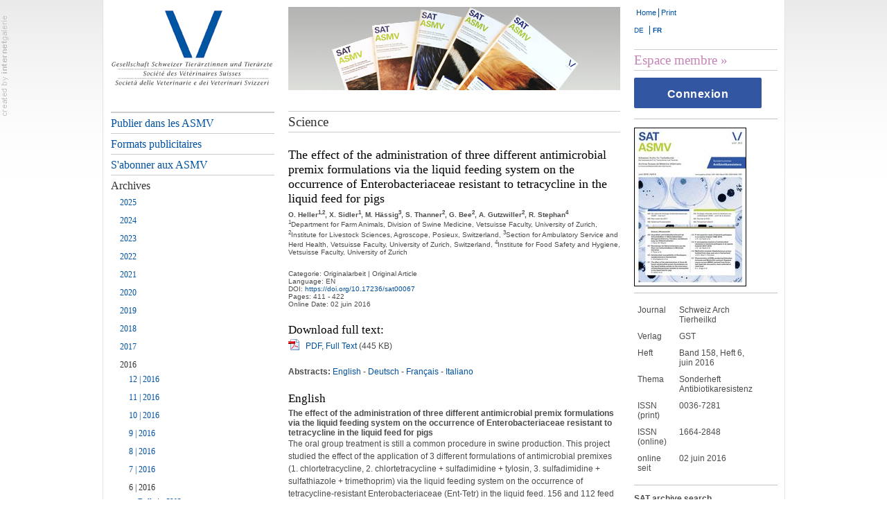

--- FILE ---
content_type: text/html; charset=utf-8
request_url: https://sat.gstsvs.ch/fr/sat/bulletin-svs/archiv/2016/062016/the-effect-of-the-administration-of-three-different-antimicrobial-premix-formulations-via-the-liquid.html
body_size: 9836
content:
<!DOCTYPE html
    PUBLIC "-//W3C//DTD XHTML 1.0 Transitional//EN"
    "http://www.w3.org/TR/xhtml1/DTD/xhtml1-transitional.dtd">
<html xml:lang="fr" lang="fr" xmlns="http://www.w3.org/1999/xhtml">
<head>

<meta http-equiv="Content-Type" content="text/html; charset=utf-8" />
<!-- 
	TYPO3 Distribution der internetgalerie

	This website is powered by TYPO3 - inspiring people to share!
	TYPO3 is a free open source Content Management Framework initially created by Kasper Skaarhoj and licensed under GNU/GPL.
	TYPO3 is copyright 1998-2018 of Kasper Skaarhoj. Extensions are copyright of their respective owners.
	Information and contribution at https://typo3.org/
-->

<base href="https://sat.gstsvs.ch/" />
<link rel="shortcut icon" href="/fileadmin/images/favicon.ico" type="image/x-icon" />
<title>Gesellschaft Schweizer Tierärztinnen und Tierärzte GST: The effect of the administration of three different antimicrobial premix formulations via the liquid feeding system on the occurrence of Enterobacteriaceae resistant to tetracycline in the liquid feed for pigs</title>
<meta name="generator" content="TYPO3 CMS" />


<link rel="stylesheet" type="text/css" href="typo3conf/ext/ig_datapool_fe/Resources/Public/CSS/main_input.css?1562927812" media="all" />
<link rel="stylesheet" type="text/css" href="typo3conf/ext/ig_datapool_fe/Resources/Public/CSS/main_output.css?1520256487" media="all" />
<link rel="stylesheet" type="text/css" href="typo3conf/ext/ig_datapool_fe/Resources/Public/CSS/select2.css?1520256487" media="all" />
<link rel="stylesheet" type="text/css" href="typo3conf/ext/ig_journal/Resources/Public/CSS/styles.css?1562865044" media="all" />
<link rel="stylesheet" type="text/css" href="typo3/ext/ig_multimedia/Resources/Public/CSS/ig_multimedia.css?1505287419" media="all" />
<link rel="stylesheet" type="text/css" href="fileadmin/css/ext/accordion/accordion.css?1466081201" media="all" />




<script src="typo3/ext/swisstypo3_config/Resources/Public/jQuery/jquery-1.10.1.min.js?1414403598" type="text/javascript"></script>
<script src="fileadmin/scripts/accordion.js?1466080893" type="text/javascript"></script>
<script src="fileadmin/scripts/ext/mailform/mailform.js?1410764183" type="text/javascript"></script>
<script src="typo3temp/assets/js/f188e587dd.js?1537718078" type="text/javascript"></script>




	<meta http-equiv="Content-Script-Type" content="text/javascript" />

	<meta http-equiv="Content-Style-Type" content="text/css" />
	<link rel="stylesheet" type="text/css" media="all" href="fileadmin/css/gridelements/gridelements.css" />
	<link rel="stylesheet" type="text/css" media="all" href="fileadmin/css/main/base.css" />
	<link rel="stylesheet" type="text/css" media="all" href="fileadmin/css/modifications/basemod.css" />
	<link rel="stylesheet" type="text/css" media="all" href="fileadmin/css/modifications/basemod_002.css" />

	<!-- generated all page.includeMenuCSS files in one file -->
	<link rel="stylesheet" type="text/css" href="typo3temp/stylesheet_menu_a7be247ace.css" />
	<!-- generated all page.includeFceCSS files in one file -->
	<link rel="stylesheet" type="text/css" href="typo3temp/stylesheet_fce_7b3a29f4f3.css" />
	<!-- generated all EXT files in one file -->
	<link rel="stylesheet" type="text/css" href="typo3temp/stylesheet_extensions.css" />
	<!-- generated all page.includeGlobalCSS files in one file -->
	<link rel="stylesheet" type="text/css" href="typo3temp/stylesheet_global_5b820826a5.css" />

	<!-- generated all page.includeCSS files in one file -->
  <link rel="stylesheet" type="text/css" href="typo3temp/assets/css/5812234a8b.css" /><style type="text/css">#col3_content {background-image: url('/fileadmin/images/header/SAT_header.jpg');background-repeat:no-repeat;background-position:0px 10px;}</style><style type="text/css">#page_margins {background-image: url('/fileadmin/images/header/zoo4.jpg');background-repeat:no-repeat;background-position:top center;}</style><!--[if lt IE 8]>
<script src="/fileadmin/scripts/ltie8.js"></script>
<![endif]-->

</head>
<body>

<!DOCTYPE HTML><html><head></head><body>

<div id="page_margins">
<div id="page">
	<a name="top" class="anchor"></a>
		<!-- Start: Skiplink-Navigation -->
		<a class="skip" href="#navigation" title="Direkt zur Navigation springen" accesskey="1">Direkt zur Navigation Alt+1</a>
		<a class="skip" href="#content" title="Direkt zum Inhalt springen" accesskey="2">Direkt zum Inhalt Alt+2</a>
		<!-- Ende: Skiplink-Navigation -->

<!-- #main: Beginn Inhaltsbereich -->
<div id="main">


<!-- #col1: Erste Float-Spalte des Inhaltsbereiches -->
	<div id="col1">
		<div id="col1_content" class="clearfix">
		
		<div id="logo"><a href="https://www.gstsvs.ch/fr/" target="_blank"><img src="fileadmin/images_layouts/logo.gif" width="232" height="108"   alt="Société des Vétérinaires Suisses" title="Société des Vétérinaires Suisses"  border="0" /></a></div>

<!-- #nav: Hauptnavigation -->
<div id="nav">
	<a name="navigation" class="anchor"></a> <!-- Skiplink-Anker: Navigation -->
	<div id="nav_main" >
	  

  <div id="menu_main">
    <ul>
      



  <ul>
    <li class="first hasChild item-2006 doktype-1 vet-color-0"><a href="https://www.gstsvs.ch/fr/la-svs/revue-professionnel-asmv/publier-dans-les-asmv" class="normal">Publier dans les ASMV</a></li>
    <li class="hasChild item-2003 doktype-1 vet-color-0"><a href="https://www.gstsvs.ch/fr/la-svs/formats-publicitaires" class="normal">Formats publicitaires</a></li>
    <li class="hasChild item-2110 doktype-1 vet-color-0"><a href="https://www.gstsvs.ch/fr/la-svs/revue-professionnel-asmv/sabonner-aux-asmv" class="normal">S'abonner aux ASMV</a></li>
    <li class="active activeSub item-sat doktype-3 vet-color-0"><a href="https://sat.gstsvs.ch/fr/sat.html" class="active">Archives</a>


      <ul>
      
        <li class="normal">
          
              <a class="normal" href="fr/sat/archiv/2025.html">
                2025
              </a>
            
          <ul>
            
          </ul>
        </li>
      
        <li class="normal">
          
              <a class="normal" href="fr/sat/archiv/2024.html">
                2024
              </a>
            
          <ul>
            
          </ul>
        </li>
      
        <li class="normal">
          
              <a class="normal" href="fr/sat/archiv/2023.html">
                2023
              </a>
            
          <ul>
            
          </ul>
        </li>
      
        <li class="normal">
          
              <a class="normal" href="fr/sat/archiv/2022.html">
                2022
              </a>
            
          <ul>
            
          </ul>
        </li>
      
        <li class="normal">
          
              <a class="normal" href="fr/sat/archiv/2021.html">
                2021
              </a>
            
          <ul>
            
          </ul>
        </li>
      
        <li class="normal">
          
              <a class="normal" href="fr/sat/archiv/2020.html">
                2020
              </a>
            
          <ul>
            
          </ul>
        </li>
      
        <li class="normal">
          
              <a class="normal" href="fr/sat/archiv/2019.html">
                2019
              </a>
            
          <ul>
            
          </ul>
        </li>
      
        <li class="normal">
          
              <a class="normal" href="fr/sat/archiv/2018.html">
                2018
              </a>
            
          <ul>
            
          </ul>
        </li>
      
        <li class="normal">
          
              <a class="normal" href="fr/sat/archiv/2017.html">
                2017
              </a>
            
          <ul>
            
          </ul>
        </li>
      
        <li class="active">
          
              <a class="active" href="fr/sat/archiv/2016.html">
                2016
              </a>
            
          <ul>
            
              <li class="normal">
                <a class="normal" href="fr/sat/archiv/2016/122016.html">
                  12 | 2016
                </a>
                <ul>
                  
                  
                </ul>
              </li>
            
              <li class="normal">
                <a class="normal" href="fr/sat/archiv/2016/112016.html">
                  11 | 2016
                </a>
                <ul>
                  
                  
                </ul>
              </li>
            
              <li class="normal">
                <a class="normal" href="fr/sat/archiv/2016/102016.html">
                  10 | 2016
                </a>
                <ul>
                  
                  
                </ul>
              </li>
            
              <li class="normal">
                <a class="normal" href="fr/sat/archiv/2016/092016.html">
                  9 | 2016
                </a>
                <ul>
                  
                  
                </ul>
              </li>
            
              <li class="normal">
                <a class="normal" href="fr/sat/archiv/2016/082016.html">
                  8 | 2016
                </a>
                <ul>
                  
                  
                </ul>
              </li>
            
              <li class="normal">
                <a class="normal" href="fr/sat/archiv/2016/072016.html">
                  7 | 2016
                </a>
                <ul>
                  
                  
                </ul>
              </li>
            
              <li class="active">
                <a class="active" href="fr/sat/archiv/2016/062016.html">
                  6 | 2016
                </a>
                <ul>
                  
                        
			  			    
			    <li>
			      <a href="#" class="">Bulletin SVS</a>
			      <ul>
			  
                          <li>
                            <a class="normal" href="fr/sat/bulletin-svs/archiv/2016/062016/ein-dialektikversuch-zu-star-weil-die-wahrheit-oft-zwischen-den-fronten-liegt.html">
                              Essai de dialectique sur la StAR … car la vérité se situe souvent entre deux fronts
                            </a>
                          </li>
                        
			  
                          <li>
                            <a class="normal" href="fr/sat/bulletin-svs/archiv/2016/062016/die-nationale-strategie-antibiotikaresistenzen-star-was-nun.html">
                              Stratégie nationale contre la résistance aux antibiotiques (StAR) – point de la situation
                            </a>
                          </li>
                        
			  
                          <li>
                            <a class="normal" href="fr/sat/bulletin-svs/archiv/2016/062016/was-macht-die-gst.html">
                              Que fait la SVS?
                            </a>
                          </li>
                        
			  
                          <li>
                            <a class="normal" href="fr/sat/bulletin-svs/archiv/2016/062016/selektives-trockenstellen.html">
                              Tarissement sélectif
                            </a>
                          </li>
                        
                      </ul>
                    </li>
                  
                  
                        
            			  			    
            			    <li>
            			      <a href="#" class="active">Science</a>
            			      <ul>
            			  
                          <li>
                            <a class="normal" href="fr/sat/bulletin-svs/archiv/2016/062016/calf-health-and-antimicrobial-use-in-swiss-dairy-herds-management-prevalence-and-treatment-of-calf.html">
                              Gesundheit und Antibiotikaverbrauch bei Aufzuchtkälbern in Milchviehbetrieben: Managementfaktoren, Prävalenz und Behandlung von Kälberkrankheiten
                            </a>
                          </li>
                        
            			  
                          <li>
                            <a class="normal" href="fr/sat/bulletin-svs/archiv/2016/062016/bacterial-resistance-in-bacteria-isolated-from-the-nasal-cavity-of-swiss-dairy-calves.html">
                              Resistenzen bei Bakterienisolaten aus der Nase von Aufzuchtkälbern in Milchviehbetrieben
                            </a>
                          </li>
                        
            			  
                          <li>
                            <a class="normal" href="fr/sat/bulletin-svs/archiv/2016/062016/antimicrobial-susceptibility-of-brachyspira-hyodysenteriae-in-switzerland.html">
                              Antimicrobial susceptibility of Brachyspira hyodysenteriae in Switzerland
                            </a>
                          </li>
                        
            			  
                          <li>
                            <a class="active" href="fr/sat/bulletin-svs/archiv/2016/062016/the-effect-of-the-administration-of-three-different-antimicrobial-premix-formulations-via-the-liquid.html">
                              The effect of the administration of three different antimicrobial premix formulations via the liquid feeding system on the occurrence of Enterobacteriaceae resistant to tetracycline in the liquid feed for pigs
                            </a>
                          </li>
                        
            			  
                          <li>
                            <a class="normal" href="fr/sat/bulletin-svs/archiv/2016/062016/a-retrospective-study-of-bacterial-pathogens-in-an-equine-hospital-1988-2014.html">
                              A retrospective study of bacterial pathogens in an equine hospital (1988–2014)
                            </a>
                          </li>
                        
            			  
                          <li>
                            <a class="normal" href="fr/sat/bulletin-svs/archiv/2016/062016/a-retrospective-analysis-of-antimicrobial-resistance-in-bacterial-pathogens-in-an-equine-hospital-2.html">
                              A retrospective analysis of antimicrobial resistance in bacterial pathogens in an equine hospital (2012–2015)
                            </a>
                          </li>
                        
            			  
                          <li>
                            <a class="normal" href="fr/sat/bulletin-svs/archiv/2016/062016/methicillin-resistant-staphylococcus-aureus-isolated-from-dogs-and-cats-in-switzerland.html">
                              Methicillin-resistant Staphylococcus aureus isolated from dogs and cats in Switzerland
                            </a>
                          </li>
                        
            			  
                          <li>
                            <a class="normal" href="fr/sat/bulletin-svs/archiv/2016/062016/characteristics-of-esbl-producing-enterobacteriaceae-and-methicillinresistant-staphylococcus-aureus.html">
                              Characteristics of ESBL-producing Enterobacteriaceae and Methicillinresistant Staphylococcus aureus (MRSA) isolated from Swiss and imported raw poultry meat collected at retail level
                            </a>
                          </li>
                        
            			  
                          <li>
                            <a class="normal" href="fr/sat/bulletin-svs/archiv/2016/062016/occurrence-and-features-of-chromosomally-encoded-carbapenemases-in-gram-negative-bacteria-in-farm-an.html">
                              Occurrence and features of chromosomally encoded carbapenemases in Gram-negative bacteria in farm animals sampled at slaughterhouse level
                            </a>
                          </li>
                        
                      </ul>
                    </li>
                  
                </ul>
              </li>
            
              <li class="normal">
                <a class="normal" href="fr/sat/archiv/2016/052016.html">
                  5 | 2016
                </a>
                <ul>
                  
                  
                </ul>
              </li>
            
              <li class="normal">
                <a class="normal" href="fr/sat/archiv/2016/042016.html">
                  4 | 2016
                </a>
                <ul>
                  
                  
                </ul>
              </li>
            
              <li class="normal">
                <a class="normal" href="fr/sat/archiv/2016/032016.html">
                  3 | 2016
                </a>
                <ul>
                  
                  
                </ul>
              </li>
            
              <li class="normal">
                <a class="normal" href="fr/sat/archiv/2016/022016.html">
                  2 | 2016
                </a>
                <ul>
                  
                  
                </ul>
              </li>
            
              <li class="normal">
                <a class="normal" href="fr/sat/archiv/2016/012016.html">
                  1 | 2016
                </a>
                <ul>
                  
                  
                </ul>
              </li>
            
          </ul>
        </li>
      
        <li class="normal">
          
              <a class="normal" href="fr/sat/archiv/2015.html">
                2015
              </a>
            
          <ul>
            
          </ul>
        </li>
      
        <li class="normal">
          
              <a class="normal" href="fr/sat/archiv/2014.html">
                2014
              </a>
            
          <ul>
            
          </ul>
        </li>
      
        <li class="normal">
          
              <a class="normal" href="fr/sat/archiv/2013.html">
                2013
              </a>
            
          <ul>
            
          </ul>
        </li>
      
        <li class="normal">
          
              <a class="normal" href="fr/sat/archiv/2012.html">
                2012
              </a>
            
          <ul>
            
          </ul>
        </li>
      
        <li class="normal">
          
              <a class="normal" href="fr/sat/archiv/2011.html">
                2011
              </a>
            
          <ul>
            
          </ul>
        </li>
      
        <li class="normal">
          
              <a class="normal" href="fr/sat/archiv/2010.html">
                2010
              </a>
            
          <ul>
            
          </ul>
        </li>
      
        <li class="normal">
          
              <a class="normal" href="fr/sat/archiv/2009.html">
                2009
              </a>
            
          <ul>
            
          </ul>
        </li>
      
        <li class="normal">
          
              <a class="normal" href="fr/sat/archiv/2008.html">
                2008
              </a>
            
          <ul>
            
          </ul>
        </li>
      
        <li class="normal">
          
              <a class="normal" href="fr/sat/archiv/2007.html">
                2007
              </a>
            
          <ul>
            
          </ul>
        </li>
      
        <li class="normal">
          
              <a class="normal" href="fr/sat/archiv/2006.html">
                2006
              </a>
            
          <ul>
            
          </ul>
        </li>
      
        <li class="normal">
          
              <a class="normal" href="fr/sat/archiv/2005.html">
                2005
              </a>
            
          <ul>
            
          </ul>
        </li>
      
        <li class="normal">
          
              <a class="normal" href="fr/sat/archiv/2004.html">
                2004
              </a>
            
          <ul>
            
          </ul>
        </li>
      
        <li class="normal">
          
              <a class="normal" href="fr/sat/archiv/2003.html">
                2003
              </a>
            
          <ul>
            
          </ul>
        </li>
      
        <li class="normal">
          
              <a class="normal" href="fr/sat/archiv/2002.html">
                2002
              </a>
            
          <ul>
            
          </ul>
        </li>
      
        <li class="normal">
          
              <a class="normal" href="fr/sat/sat-kategorieliste.html?tx_igjournal_categorylist%5Bcategory%5D=12&amp;tx_igjournal_categorylist%5Baction%5D=categoryList&amp;tx_igjournal_categorylist%5Bcontroller%5D=Artikel&amp;cHash=af8d04064afe7a677bd15158dca36997">
                Droit
              </a>
            
          <ul>
            
          </ul>
        </li>
      
        <li class="normal">
          
              <a class="normal" href="fr/sat/sat-kategorieliste.html?tx_igjournal_categorylist%5Bcategory%5D=7&amp;tx_igjournal_categorylist%5Baction%5D=categoryList&amp;tx_igjournal_categorylist%5Bcontroller%5D=Artikel&amp;cHash=6fd2b7798954c69fddae10242e52fa6c">
                Compte rendu de lecture
              </a>
            
          <ul>
            
          </ul>
        </li>
      

    </ul>

    



</li>
</ul>

    
    </ul>
  </div>



		<div id="menu_main"></div>
	</div>
</div>
<!-- #nav: - Ende -->

			<div class="latest_events"><!-- mappen Sie hier dieses div (outer) --></div>
		</div>
	</div>
<!-- #col1: - Ende -->

<!-- #col2: Rechte Spalte -->
	<div id="col2">
		<div id="col2_content">

		<div id="header_utilities">
			<div id="menu_utilities">
				<!-- mappen Sie hier das div Element mit der ID menu_utilitites (outer) -->
				<div id="menu_utilities"><ul><li class="last item-353&#32;doktype-3"><a href="https://www.gstsvs.ch/fr/" target="_blank" title="Home" class="normal" rel="nofollow">Home</a></li></ul></div>
			</div>   
			<ul id="menu_print">
				<li class="last liitem-23"><a href="fr/sat/bulletin-svs/archiv/2016/062016/the-effect-of-the-administration-of-three-different-antimicrobial-premix-formulations-via-the-liquid.html?no_cache=1&amp;print=1&amp;type=98" target="_blank" title="Print" rel="nofollow">Print</a></li>
			</ul>
		</div>
			
		<div id="topnav" class="subcolumns">
			<div id="menu_lang"><ul class="menu_lang"><li class="first lang1 item-3635"><a href="de/sat/sat-artikel/archiv/2016/062016/the-effect-of-the-administration-of-three-different-antimicrobial-premix-formulations-via-the-liquid.html" title="SAT-Artikel" class="normal">DE</a></li><li class="active lang2 item-2">FR</li></ul></div>
		</div>
	      		  
			
		                          
			<div class="tx-felogin-pi1">
		
<h2 class="lay5"><a href="https://my.gstsvs.ch/fr/">Espace membre</a></h2>
<div class="tx-felogin-pi1">
  <a href="https://login.gstsvs.ch/oauth2/authorize?language=fr&state=ce98cf8b10b448f34c1c0f672c07d14d&scope=openid%20profile%20role%20member%20email&response_type=code&approval_prompt=auto&redirect_uri=https%3A%2F%2Fsat.gstsvs.ch%2Ftypo3conf%2Fext%2Foidc%2FResources%2FPublic%2Fcallback.php&client_id=cf7d1716257214c5a667" class="btn btn-primary js-login-button">Connexion</a>
</div>

<!-- ###LOGIN_FORM### -->


<!-- ###LOGIN_FORM### -->


	</div>
	
			<div id="contentspezial"><!--TYPO3SEARCH_begin--><div id="c14312" class="csc-frame csc-frame-default">
<div class="tx-ig-journal">
	


<div class="csc-frame csc-frame-rulerBefore">
  <div class="csc-textpic csc-textpic-left csc-textpic-above csc-textpic-border">
    <div class="csc-textpic-imagewrap csc-textpic-single-image">
<a href="fr/sat/archiv/2016/062016.html">
<img src="fileadmin/_processed_/2/a/csm_SAT_06_2016_cover_02_ab709c798f.jpg" width="160" height="227" alt="" />
</a>
    </div>
  </div>
  <div class="csc-textpic-clear">
  </div>
</div>

<div class="csc-frame csc-frame-rulerBefore" id="c13869">
  <table class="contenttable contenttable-0">
    <tbody>
      <tr class="tr-even tr-0">
        <td class="td-0">Journal</td>
        <td class="td-1">Schweiz Arch Tierheilkd</td>
        <td class="td-last td-2">&nbsp;</td>
      </tr>
      <tr class="tr-odd tr-1">
        <td class="td-0">Verlag</td>
        <td class="td-1">GST</td>
        <td class="td-last td-2">&nbsp;</td>
      </tr>
      <tr class="tr-even tr-2">
        <td class="td-0">Heft</td>
        <td class="td-1">Band 158, Heft 6,<br />juin 2016</td>
        <td class="td-last td-2">&nbsp;</td>
      </tr>
      
        <tr class="tr-even tr-3">
          <td class="td-0">Thema</td>
          <td class="td-1">Sonderheft Antibiotikaresistenz</td>
          <td class="td-last td-2">&nbsp;</td>
        </tr>
      

      <tr class="tr-odd tr-3">
        <td class="td-0">ISSN (print)</td>
        <td class="td-1">0036-7281</td>
        <td class="td-last td-2">&nbsp;</td>
      </tr>
      <tr class="tr-even tr-4">
        <td class="td-0">ISSN (online)</td>
        <td class="td-1">1664-2848</td>
        <td class="td-last td-2">&nbsp;</td>
      </tr>
      
        <tr class="tr-odd tr-last">
          <td class="td-0">online seit</td>
          <td class="td-1">02 juin 2016</td>
          <td class="td-last td-2">&nbsp;</td>
        </tr>
      
    </tbody>
  </table>
</div>



  
<div class="csc-frame csc-frame-rulerBefore">
    <div class="dp-form ym-grid dp-form-layout-left"><form method="get" class="searchForm" action="fr/sat/archiv///search/Artikel.html">
<div>
<input type="hidden" name="tx_igjournal_ar[__referrer][@extension]" value="IgJournal" />
<input type="hidden" name="tx_igjournal_ar[__referrer][@vendor]" value="IG" />
<input type="hidden" name="tx_igjournal_ar[__referrer][@controller]" value="Issue" />
<input type="hidden" name="tx_igjournal_ar[__referrer][@action]" value="right" />
<input type="hidden" name="tx_igjournal_ar[__referrer][arguments]" value="YTowOnt9adb53ff7e41a9bf2686856bf28233c53392604ef" />
<input type="hidden" name="tx_igjournal_ar[__referrer][@request]" value="a:4:{s:10:&quot;@extension&quot;;s:9:&quot;IgJournal&quot;;s:11:&quot;@controller&quot;;s:5:&quot;Issue&quot;;s:7:&quot;@action&quot;;s:5:&quot;right&quot;;s:7:&quot;@vendor&quot;;s:2:&quot;IG&quot;;}552bd1cffad05e19f67cb2007acd8b405942d94d" />
<input type="hidden" name="tx_igjournal_ar[__trustedProperties]" value="a:0:{}81010301a48766f32913ad79030d609a1df4260f" />
</div>
 
      <b>SAT archive search</b><br />
      <div class="ym-grid">
        <div class="ym-g100 ig-inline">
          <div class="search-select">
                <select class="ym-g100" name="tx_igjournal_ar[search][cat]">
                  
                      <option value="0">All</option>
                      <option selected="selected" value="2">Science</option>
                      <option value="1">GST-Bulletin</option>
                    
                </select>

          </div>
          <div class="dp-search-field">
            <input type="text" class="ym-g100" name="tx_igjournal_ar[search][keyword]" placeholder="Search term" value="" />
          </div>
        </div>
        <div class="ym-g100">
          <div class="ig-togglehandler ym-g100 ig-inline" data-toggleclass=".andvanced-search-toggle|andvanced-search" data-evaljs="var $next = $(element).next('.isExtended'); $next.val($next.val() == 0 ? 1 : 0);">Extended search</div>
          <input class="isExtended" type="hidden" name="tx_igjournal_ar[search][isExtended]" value="0" />
        </div>
        
                <div class="ym-g100 ig-inline andvanced-search-toggle">
            
          <div class="ym-g100 ig-inline andvanced-search-select ">
            <select class="ym-g100" name="tx_igjournal_ar[search][field]">
              <option  value="all">All Fields</option>
              <option  value="autor">Authors</option>
              <option  value="title">Title</option>
              <option  value="keywords">Keywords</option>
              <option  value="firma">Institution</option>
              <option  value="abstract">Abstract</option>
              <option  value="doi">DOI</option>
            </select>
          </div>
          <div class="issueFieldsContainer">
            <div class="ym-g33 ig-inline first">
                <input type="text" name="tx_igjournal_ar[search][volume]" placeholder="Volume" value="" />
            </div><div class="ym-g33 ig-inline">
                <input type="text" name="tx_igjournal_ar[search][issue]" placeholder="Issue" value="" />
            </div><div class="ym-g33 ig-inline last">
                <input type="text" name="tx_igjournal_ar[search][page]" placeholder="Page" value="" />
            </div>
          </div>
        </div>
        <div class="ym-g100 ig-inline dp-search-line-submit">
          <input class="dp-button dp-button-important" type="submit" value="Search" />
        </div>
      </div>
    </form></div>
</div>

</div>
</div><!--TYPO3SEARCH_end--></div>
			<div class="guestbook_teaser "><!-- mappen Sie hier das Element Gaestebuch mit diesem DIV (outer) --></div>
			<div class="latest_news"><!-- mappen Sie hier das Element Latest News mit diesem DIV (outer) --></div>
		</div>
	</div>
<!-- #col2: - Ende -->

<!-- #col3: Statische Spalte des Inhaltsbereiches -->
	<div id="col3"><a name="content" class="anchor"></a> <!-- Skiplink-Anker: Content -->
		<div id="col3_content" class="clearfix">
			
			<!--TYPO3SEARCH_begin--><div id="c14313" class="csc-frame csc-frame-default">
<div class="tx-ig-journal">
	
    
    
	
  <h1>Science</h1>
  
  <h3>The effect of the administration of three different antimicrobial premix formulations via the liquid feeding system on the occurrence of Enterobacteriaceae resistant to tetracycline in the liquid feed for pigs</h3>
  <div class="article-autoren-firmen">
    <div class="article-autoren">
      <b>O. Heller<sup>1,2</sup>, X. Sidler<sup>1</sup>, M. Hässig<sup>3</sup>, S. Thanner<sup>2</sup>, G. Bee<sup>2</sup>, A. Gutzwiller<sup>2</sup>, R. Stephan<sup>4</sup></b>
    </div>
    <div class="article-firmen">
      <sup>1</sup>Department for Farm Animals, Division of Swine Medicine, Vetsuisse Faculty, University of Zurich, <sup>2</sup>Institute for Livestock Sciences, Agroscope, Posieux, Switzerland, <sup>3</sup>Section for Ambulatory Service and Herd Health, Vetsuisse Faculty, University of Zurich, Switzerland, <sup>4</sup>Institute for Food Safety and Hygiene, Vetsuisse Faculty, University of Zurich
    </div>
  </div>


  <div class="article-metadata">
    
      Categorie: Originalarbeit | Original Article<br />
    
    
      Language: EN<br />
    
    
      DOI: <a href="https://doi.org/10.17236/sat00067">https://doi.org/10.17236/sat00067</a><br />
    

    
      Pages: 411
      
	- 422
      
      <br />
    
    Online Date: 02 juin 2016<br />
  </div>
  
  
    <div class="artice-download ym-g100 ig-inline">
      <h2>Download full text:</h2>
      <div class="csc-uploads-element csc-uploads-element-pdf">
	
	    <a href="fileadmin/datapool_upload/IgJournal/Artikel/SAT_06_2016_Heller.pdf" target="_blank">PDF, Full Text</a> (445 KB)
	  
      </div>
    </div>
  




  <div class="article-abstracts-container">
    <div class="article-descs-menu"><b>Abstracts:</b> 
      
	<a href="fr/sat/bulletin-svs/archiv/2016/062016/the-effect-of-the-administration-of-three-different-antimicrobial-premix-formulations-via-the-liquid.html#article-en">English</a> - 
      
      
      
	<a href="fr/sat/bulletin-svs/archiv/2016/062016/the-effect-of-the-administration-of-three-different-antimicrobial-premix-formulations-via-the-liquid.html#article-de">Deutsch</a>
      
      
	- <a href="fr/sat/bulletin-svs/archiv/2016/062016/the-effect-of-the-administration-of-three-different-antimicrobial-premix-formulations-via-the-liquid.html#article-fr">Français</a>
      
      
	- <a href="fr/sat/bulletin-svs/archiv/2016/062016/the-effect-of-the-administration-of-three-different-antimicrobial-premix-formulations-via-the-liquid.html#article-it">Italiano</a>
      
      <br />
    </div>
    
    
    <div class="article-descs">
      
      
      
      
	<div class="article-desc" id="article-en" name="article-en">
	  <h4>English</h4>
          <b>The effect of the administration of three different antimicrobial premix formulations via the liquid feeding system on the occurrence of Enterobacteriaceae resistant to tetracycline in the liquid feed for pigs</b><br />
          <p>The oral group treatment is still a common procedure in swine production. This project studied the effect of the application of 3 different formulations of antimicrobial premixes (1. chlortetracycline, 2. chlortetracycline + sulfadimidine + tylosin, 3. sulfadimidine + sulfathiazole + trimethoprim) via the liquid feeding system on the occurrence of tetracycline-resistant Enterobacteriaceae (Ent-Tetr) in the liquid feed. 156 and 112 feed samples were collected between April and December 2015 in 13 case and 14 control farms, respectively. The 27 farms were randomly selected pig fattening farms located in different parts of Switzerland. The number of feed samples that contained Ent-Tetr as well as the number of Enterobacteriaceae resistant to tetracycline per sample was significantly higher in the case group than in the control group. The use of any of the 3 antimicrobial combinations turned out to be the main risk factor for the occurrence of Ent-Tetr in the liquid feed. Our results suggest that liquid feed containing antimicrobials is a reservoir of antimicrobial resistant bacteria in swine production.
 
</p>
	  
            <p>Keywords: antimicrobial resistance, oral group therapy, tetracycline, Enterobacteriaceae, liquid feeding, fattening pigs</p>
	  	  
	</div>
      


      
	<div class="article-desc" id="article-de">
	  <h4>Deutsch</h4>
          <b>Effekte der Verabreichung von drei verschiedenen Formulierungen antibiotikahaltiger Arzneimittelvormischungen über die Flüssigfütterungsanlage auf das Vorkommen Tetrazyklin-resistenter Enterobacteriaceae im Flüssigfutter für Schweine</b><br />
          <p>Die orale Gruppentherapie ist eine immer noch verbreitete Managementmassnahme in der Schweineproduktion. Diese Arbeit untersuchte den Effekt der Applikation von 3 verschiedenen Formulierungen antibiotikahaltiger Arzneimittelvormischungen (1. Chlortetrazyklin, 2. Chlortetrazyklin + Sulfadimidin + Tylosin, 3. Sulfadimidin + Sulfathiazol + Trimethoprim) über die Flüssigfütterungsanlage auf das Vorkommen Tetrazyklin-resistenter Enterobacteraiaceae (Ent-Tetr) im Flüssigfutter. 156 bzw. 112 Futterproben wurden zwischen April und Dezember 2015 auf 13 Fall- bzw. 14 Kontrollbetrieben erhoben. Bei den 27 Betrieben handelte es sich um zufällig ausgewählte Schweinemastbetriebe aus verschiedenen Regionen der Schweiz. Die Anzahl Futterproben, die Tetrazyklin-resistente Enterobacteriaceae enthielten, sowie die Keimzahl Ent-Tetr pro Futterprobe waren signifikant höher in der Fall- als in der Kontrollgruppe. Der Einsatz der untersuchten Formulierungen von Arzneimittelvormischungen konnte als Hauptrisikofaktor für das Auftreten von Ent-Tetr im Flüssigfutter identifiziert werden. Die Ergebnisse legen nahe, dass antibiotikahaltiges Flüssigfutter ein Reservoir für Antibiotika-resistente Bakterien in der Schweineproduktion darstellt.</p>
	  
            <p>Schlüsselwörter: Antibiotikaresistenz, orale Gruppentherapie, Tetrazyklin, Enterobacteriaceae, Flüssigfütterung, Mastschweine</p>
	  
	</div>
      


      
      
	<div class="article-desc" id="article-fr">
	  <h4>Français</h4>
          <b>Effet de l’administration de trois pré- mélanges antimicrobiens différents au moyen du système d’alimentation liquide sur la survenance d’entérobactériacées résistantes à la tétracycline dans les aliments liquides pour porcs</b><br />
          <p>Le traitement de groupe oral est une technique encore répandue dans la production porcine. Le présent travail étudie l’effet de l’application, au moyen du système d’alimentation liquide, de trois prémélanges de compositions différentes (1. Chlortétracycline, 2. Chlortétracycline + Sulfadimidine + Tylosine, 3. Sulfadimidine + Sulfathiazol + Trimethoprime) sur la présence d’entérobactériacées résistantes à la tétracycline (Ent-Tetr) dans l’aliment liquide. Entre avril et décembre 2015, 156 respectivement 112 échantillons d’aliments ont été prélevés dans 13 exploitations-test respectivement dans 14 exploitations de contrôle. Il s’agissait, pour ces 27 exploitations, d’exploitations d’engraissement de porcs choisies au hasard dans diverses régions de la Suisse. Le nombre d’échantillons contenant des entérobactériacées résistantes à la tétracycline ainsi que le nombre de germes Ent-Tetr par échantillon était significativement plus élevé dans les exploitations test que dans celles de contrôle. L’utilisation des formulations de prémélanges étudiées a pu être identifiée comme le facteur de risque principal de voir apparaitre des Ent-Tetr dans les aliments liquides. Ces résultats laissent à penser que, dans la production porcine, les aliments liquides contenant des antibiotiques représentent un réservoir pour les bactéries résistantes aux antibiotiques</p>
	  
	</div>
      


      
	<div class="article-desc" id="article-it">
	  <h4>Italiano</h4>
          <b>L’effetto dell’amministrazione di tre differenti formulazioni antimicrobiali premiscelate tramite un sistema di alimentazione liquido sull’apparizione di enterobatteriacee resistenti alle tetracicline nell’alimentazione liquida dei suini</b><br />
          <p>La terapia di gruppo per via orale viene sempre considerata una diffusa misura gestionale nella produzione suina. Questo studio ha esaminato l’effetto dell’applicazione di tre diverse formulazioni di farmaci premiscelati (1 clorotetraciclina, 2 clorotetraciclina + sulfadimidina + tilosina, 3 sulfadimidina + sulfatiazolo + trimetoprima) via un sistema di alimentazione liquida sulla presenza di enterobatteriacee resistenti alla tetraciclina (Ent-Tetr) nel mangime liquido. Sono stati raccolti tra aprile e dicembre 2015, 156 risp. 112 campioni di mangime in 13 aziende infettate risp. 14 aziende di controllo. Le 27 aziende sono state scelte a caso tra le aziende di allevamento di suini provenienti da varie regioni della Svizzera. Il numero di campioni di mangime contenenti enterobatteriacee resistenti alla tetraciclina e il numero di batteri Ent-Tetr per campione di mangime erano significativamente più alti nel gruppo infettato che nel gruppo di controllo. L’uso delle formulazioni esaminate di farmaci premiscelati potrebbe essere identificato come un importante fattore di rischio per l’insorgenza di Ent-Tetr nel mangime liquido. I risultati suggeriscono che il mangime liquido contenente antibiotici possa creare un serbatoio per i batteri resistenti agli antibiotici nella produzione suina.</p>
	  
	</div>
      

      

  

    </div>

  </div>

      
  
</div>
</div><!--TYPO3SEARCH_end-->  
			<div id="breadcrumbs"><a href="/fr/sat.html" target="_blank" title="Société des Vétérinaires Suisses SVS">Home</a></div>
 		</div>
		<!-- IE Column Clearing -->
			<div id="ie_clearing">&nbsp;</div>
		<!-- Ende: IE Column Clearing -->
	</div>
<!-- #col3: - Ende -->

</div>
<!-- #main: - Ende -->

<!-- #footer: Beginn Fusszeile -->
<div id="footer">
<div id="footer_content">
  <div id="facebook"><a href="https://www.facebook.com/gstsvs" target="blank"><img src="fileadmin/images_layouts/facebook.gif" width="14" height="14"   alt=""  border="0" /><!-- Globallink 1 / span:outer --></a></div>
	<div id="menu_shortcuts"><ul><li class="first item-176&#32;doktype-3"><a href="https://www.gstsvs.ch/fr/impressum" target="_blank" title="Impressum" class="normal">Impressum</a></li><li class="last item-175&#32;doktype-3"><a href="https://www.gstsvs.ch/fr/protection-des-donnees" target="_blank" title="Protection des données" class="normal" rel="nofollow">Protection des données</a></li></ul></div>
	<div id="adresse">Société des Vétérinaires Suisses - Brückfeldstrasse 18 - 3012 Berne - Tél. 031 307 35 35 - <a href="javascript:linkTo_UnCryptMailto('rfnqyt\/nsktElxyxax3hm');">info(at)gstsvs.ch</a></div>
</div>
</div>
<!-- #footer: Ende -->
</div><!-- #page: Ende -->
</div><!-- #page_margins: Ende -->
<div style="LEFT: 2px; POSITION: absolute; TOP: 20px" id="TYPO3_Agentur"><a href="http://www.internetgalerie.ch/" target="blank" title="TYPO3 Agentur Bern, Thun, ganze Schweiz"><img border="0" width="10" src="/fileadmin/images_layouts/internetgalerie.gif" alt="TYPO3 Agentur" height="150" /></a></div>
</body></html>

<script src="typo3/ext/ig_lightbox/Resources/Public/JavaScript/fancybox-3.2/jquery.fancybox.min.js?1511851098" type="text/javascript"></script>
<script src="typo3/ext/ig_lightbox/Resources/Public/JavaScript/fancybox-3.2/fancyboxDefaultOptions.js?1519373686" type="text/javascript"></script>
<script src="typo3conf/ext/ig_datapool_fe/Resources/Public/JS/ig_datapool_fe.js?1538067711" type="text/javascript"></script>
<script src="typo3conf/ext/ig_journal/Resources/Public/JS/ig_journal.js?1562865044" type="text/javascript"></script>
<script src="typo3conf/ext/ig_journal/Resources/Public/JS/togglehandler.js?1562865044" type="text/javascript"></script>
<script src="typo3/ext/ig_multimedia/Resources/Public/JavaScript/ig_multimedia.js?1538066301" type="text/javascript"></script>


<script async="" src="typo3/ext/swisstypo3_config/Resources/Public/jQuery/jquery.easing.1.3.js"></script>
  <script src="typo3/ext/swisstypo3_config/Resources/Public/jQuery/jquery.elementMover.js"></script>
  <script src="typo3/ext/swisstypo3_config/Resources/Public/jQuery/jquery.picture.js"></script>
  <script src="typo3/ext/swisstypo3_config/Resources/Public/jQuery/jquery.ui.core.js"></script>
  <script src="typo3/ext/swisstypo3_config/Resources/Public/jQuery/jquery.ui.datepicker.js"></script>
  <script src="typo3/ext/swisstypo3_config/Resources/Public/jQuery/i18n/jquery.ui.datepicker-de.js"></script><!-- Global site tag (gtag.js) - Google Analytics -->
<script async src="https://www.googletagmanager.com/gtag/js?id=G-RP75V7GF4N"></script>
<script>
  window.dataLayer = window.dataLayer || [];
  function gtag(){dataLayer.push(arguments);}
  gtag('js', new Date());

  gtag('config', 'G-JDT7RPLNHJ');
</script>

</body>
</html>

--- FILE ---
content_type: text/css
request_url: https://sat.gstsvs.ch/typo3conf/ext/ig_datapool_fe/Resources/Public/CSS/main_input.css?1562927812
body_size: 3577
content:
/***************************
 * Default Styles für:
 * - Eingabeformulare
 * - Formularfelder,
 * - Tabs
 * - Fieldsets
 * - Buttons
 * - Wrappendes Div um Buttons
 *
 * XXX: ACHTUNG: DIESE DATEI NICHT VERÄNDERN!!!
 * 		Neue Datei in extension anlegen und CSS Pfad genauer angeben.
 *
 * XXX: ACHTUNG!
 * 		Aptana Autoformat macht 100rem zu 100 rem. Lücke löschen, sonst ungültig!
 *
 ***************************/

/***************************
 * Infobubble Viewhelper
 ***************************/
.dp-infobubble-button {
	display: inline-block;
	background: transparent url('/typo3conf/ext/ig_datapool_fe/Resources/Public/Icons/info_style1.png') no-repeat scroll center center;
	width: 20px;
	vertical-align: bottom;
}
.dp-infobubble-div {
	display: inline-block;
	padding-right: 20px;
	vertical-align: bottom;
}
.dp-infobubble-style0 {
	background: transparent url('/typo3conf/ext/ig_datapool_fe/Resources/Public/Icons/info_style1.png') no-repeat scroll right center;
}
.dp-infobubble-style1 {
	background: transparent url('/typo3conf/ext/ig_datapool_fe/Resources/Public/Icons/info_style2.png') no-repeat scroll right center;
}


/***************************
 * FieldWrapper
 ***************************/
.dp-form div.dp-fieldInfoWrapper {
	width: 50%;
	min-width: 500px;
}

.dp-form div.dp-fieldWrapper {
	margin-bottom: 0.8em;
	padding: 0;
	width: 100%;
}
.dp-form div.dp-fieldWrapper:last-child {
	margin-bottom: 0;
}

/* Label */
.dp-form label.dp-label {
	min-width: 150px;
	max-width: 20%;
	padding: 0.4em 0;
	font-weight: bold;
}

/* Required asterisk */
.dp-form label.dp-required-label {
	padding: 0.5em 0;
	margin: 0 0.2em;
	width: 0.4em;
}
.dp-form .dp-required-label-active::after {
	content: '*';
}

/* IntoText */
.dp-form div.dp-infoText {
	margin-top: 0.4em;
	line-height: 1.1em;
	font-size: 0.9em;
}

.dp-form .dp-fieldInfoWrapper-infobubble {
	background: transparent url('/typo3conf/ext/ig_datapool_fe/Resources/Public/Icons/info_style1.png') no-repeat scroll right 8px;
	padding-right: 20px;
}

/* Error message */
.dp-form div.dp-errormsg {
	background: transparent url('/typo3conf/ext/ig_datapool_fe/Resources/Public/Icons/error.gif') no-repeat scroll 5px 6px;
	font-size: 0.9em;
	padding: 0.4em 0 0px 25px;
	margin-left: 0.5em;
	width: 20%;
	min-height: 2em;
}

/***************************
 * Form-Layout
 * Labels on top
 ***************************/
.dp-form-layout-top label.dp-label {
	width: 95%;
	max-width: 95%;
}
.dp-form-layout-top .dp-fieldWrapper {
	margin-top: 0.3em;
}

.dp-form-layout-top div.dp-fieldInfoWrapper {
	width: 100%;
}

.dp-form-layout-top div.dp-errormsg {
	width: 100%;
}

/***************************
 * Various Formfield defaults
 * see further below for specific types
 ***************************/

.dp-form input, .dp-form textarea, .dp-form select {
	-moz-box-sizing: border-box;
	-webkit-box-sizing: border-box;
	box-sizing: border-box;
}

.dp-form input[type=radio], .dp-form input[type=checkbox] {
	width: auto;
	margin-top: 0.500em;
}

.dp-form label.dp-box-label {
	padding-top: 0.5em;
}

/***************************
 * Custom Fields
 ***************************/


/***************************
 * 	RTE
 ***************************/
.dp-form .dp-rte {
	border: 1px solid transparent;
}

/***************************
 * Multiple Selectbox
 * Typo3 Backend Style
 ***************************/

.dp-form .dp-multiSelectBox {
	float: left;
	width: 100%;
}

.dp-form .dp-multiSelectBox .button,
.dp-form .dp-sprite {
	cursor: pointer;
}
.dp-form .dp-sprite .icon img {
    width: 16px;
}
/* Fix fuer Chrome */
.dp-form .dp-multiSelectBox .dp-multiSelectSelect {
    overflow: hidden;
}

.dp-form .dp-multiSelectBox select {
	height: 170px !important; /* sorry, but this is really important! :-( */
	width: 100%;
	padding: 0.5em;
}
.dp-form .dp-multiSelectBox select.right {
	float: right;
	height: 140px;
}

.dp-form .dp-multiSelectBox .dp-multiSelectLabel {
	float: left;
	width: 49%;
}
.dp-form .dp-multiSelectBox .dp-multiSelectLabel-right {
	float: right;
	width: 48%;
}

.dp-form .dp-multiSelectBox .dp-mutliSelectLabelSpan {
	font-size: 0.8em;
	font-weight: bold;
}

.dp-form .dp-multiSelectBox select option {
	font-size: 0.8em;
	text-align: left;
}

.dp-form .dp-multiSelectBox div.center {
	float: left;
	width: 2%;
	text-align: center
}


/***************************
 * 	Token Multi Select
 ***************************/
.dp-form .dp-tokenizer {
	border: 1px solid transparent;
}

/***************************
 * 	DateField
 ***************************/

.dp-form input.datepicker {
	margin-right: -17px;
}
#ui-datepicker-div {
	font-size: 0.9em;
}

/***************************
 * 	MapField
 ***************************/
.dp-form .dp-map-input {
	border: 1px solid transparent;
	padding-bottom: 1px;
}
.dp-form .dp-map-input div.gmap {
	height: 300px;
	width: 100%;
}

.dp-form .dp-map-input .geoCoderWrapper {
    margin-top: 5px;
}

/***************************
 * 	General Inline Field
 ***************************/

.dp-form .dp-generalinline-record {
	margin-top: 4px;
}
.dp-form .dp-generalinline-record img.delete {
	display: inline-block;
}

/***************************
 * 	Captcha
 ***************************/
.dp-form .dp-captcha img {
	display: inline-block;
	width: 70%;
	margin-right: 1%;
	margin-bottom: 1em;
}
.dp-form .dp-captcha .tx-srfreecap-pi1-cant-read {
	display: inline-block;
	vertical-align: top;
	width: 28%;
}

.dp-form .dp-captcha-input-text {
	font-size: 0.8em;
	margin-bottom: 0.2em;
}

/***************************
 * 	Date Selectbox
 ***************************/

.dp-form .dp-dateSelect select {
	width: 33.33%;
	border-right: 1px solid white;
}

/***************************
 * 	Slider
 ***************************/
.dp-form .dp-slider input {
	width: 50px;
	display: inline-block;
}
.dp-form .dp-slider .sliderWrapper {
	width: 100%;
	margin-right: -50px;
	display: inline-block;
}
.dp-form .dp-slider .slider {
	margin-right: 80px;
}

/***************************
 * 	OnOffSwitch Checkbox
 ***************************/

.dp-form .dp-switchbutton {
	display: inline-block;
	padding-top: 0.5em;
}

.dp-form .switch-button-label {
	float: left;
	cursor: pointer;
}

.dp-form .switch-button-label.off {
	color: #adadad;
}

.dp-form .switch-button-label.on {
	color: #000;
}

.dp-form .switch-button-background {
	float: left;
	position: relative;
	background: #ccc;
	border: 1px solid #aaa;
	margin: 1px 10px;
	-webkit-border-radius: 4px;
	-moz-border-radius: 4px;
	border-radius: 4px;
	cursor: pointer;
}

.dp-form .switch-button-button {
	position: absolute;
	left: -1px;
	top: -1px;
	background: #FAFAFA;
	border: 1px solid #aaa;
	-webkit-border-radius: 4px;
	-moz-border-radius: 4px;
	border-radius: 4px;
}

/***************************
 * 	Checkboxes and radioboxes
 ***************************/
.dp-form .dp-checkboxes {
	padding: 0.3em;
	border: 1px solid transparent;
}
.dp-form .dp-checkboxes .dp-checkbox-col {
	vertical-align: top;
}

.dp-form .dp-checkboxes .dp-checkbox-col input, .dp-form .dp-checkboxes .dp-checkbox-col label {
	padding-top: 0;
	margin-top: 0;
	margin-bottom: 0.6em;
}

.dp-form .dp-checkboxes div.dp-checkbox-col input:last-of-type {
	margin-bottom: 0;
}

/***************************
 * 	Password indicator
 ***************************/
.dp-form .dp-indicator-wrapper {
	width: 100%;
	margin-top: 0.3em;
}

.dp-form .dp-indicator {
	line-height: 2em;
	height: 2em;
	transition: 1s;
	border-radius: 4px;
	text-align: right;
	padding-right: 0.8em;
	box-sizing: border-box;
	color: #000;
	white-space: nowrap;
	font-size: 0.8em;
	padding-left: 0.8em;
}

/***************************
 * Upload Field
 * @see https://github.com/LPology/Simple-Ajax-Uploader
 ***************************/
.dp-form .dp-file-line > div {
	display: inline-block;
	vertical-align: middle;
	margin-right: 1em;
}

.dp-form .dp-filesize {
	font-size: 0.8em;
}

.dp-form .dp-file-progress {
	padding-top: 0.5em;
}
.dp-form .dp-file-progress > div {
	height: 100%;
	height: 2em;
	display: inline-block;
	vertical-align: center;
}
.dp-form .dp-file-progressbar {
	background-image: -webkit-linear-gradient(45deg,rgba(255,255,255,.15) 25%,transparent 25%,transparent 50%,rgba(255,255,255,.15) 50%,rgba(255,255,255,.15) 75%,transparent 75%,transparent);
	background-image: -o-linear-gradient(45deg,#ffffff 25%,transparent 25%,transparent 50%,rgba(255,255,255,.15) 50%,rgba(255,255,255,.15) 75%,transparent 75%,transparent);
	background-image: linear-gradient(45deg,rgba(255,255,255,.15) 25%,transparent 25%,transparent 50%,rgba(255,255,255,.15) 50%,rgba(255,255,255,.15) 75%,transparent 75%,transparent);
	-webkit-background-size: 40px 40px;
	background-size: 40px 40px;
	height: 100%;
}

.dp-form .dp-file-percentage {
	width: 10%;
	margin-left: 1%;
	text-align: right;
}
.dp-form .dp-file-progressBarWrapper {
	width: 89%;
}

.dp-form .dp-file-newbutton {
	width: 100%;
}

.dp-form .dp-file {
	height: 55px;
}

/***************************
 * Responsive Tabs in input forms
 * @see main_responsive.css
 ***************************/
.dp-form  .dp-tabNavigation {
	margin: 0;
	padding: 0;
	list-style: none;
	height: 38px;
}

.dp-form  .dp-tabNavigation .dp-tabHeader {
	float: left;
	margin: 0 10px 0 0;
	padding: 0;
	border-width: 1px;
	border-style: solid;
	border-bottom-style: none;
	border-bottom-right-radius: 0 !important;
	border-bottom-left-radius: 0 !important;
}

.dp-form  .dp-tabNavigation .dp-tabHeader:hover {
}

.dp-form .dp-tabNavigation .dp-tabHeader-active, .dp-form  .dp-tabNavigation .dp-tabHeader-active:hover {
	display: block;
}

.dp-form  .dp-tabNavigation .dp-tabHeader a, .dp-form  .dp-tabNavigation .dp-tabHeader a:hover, .dp-form  .dp-tabNavigation .dp-tabHeader a:visited {
	overflow: hidden;
	display: block;
	padding: 8px;
	text-decoration: none;
	font-weight: bold;
	outline: none;
}

.dp-form .dp-tabNavigation .dp-tabHeader-active a, .dp-form .dp-tabNavigation .dp-tabHeader-active a:hover, .dp-form .dp-tabNavigation .dp-tabHeader-active a:visited {
	background-color: white;
	position: relative;
	top: 1px;
}

.dp-form  .dp-tabNavigation .dp-tabHeader-error a, .dp-form  .dp-tabNavigation .dp-tabHeader-error a:hover, .dp-form  .dp-tabNavigation .dp-tabHeader-error a:visited {
		
	background-image: url('/typo3conf/ext/ig_datapool_fe/Resources/Public/Icons/error.gif');
	background-position: 8px 10px;
	background-repeat: no-repeat;
	padding-left: 30px;
}

/* Tabs Container / pages */

.dp-form .dp-tabContainer {
	width: 100%;
	background-color: transparent;
	overflow: auto;
}

.dp-form .dp-tabContainer .dp-tabPage {
	padding: 1em;
	border-width: 1px;
	border-style: solid;
	display: none;
	border-top-left-radius: 0 !important;
}

.no-js .dp-form .dp-tabContainer .dp-tabPage, .dp-form .dp-tabContainer .dp-tabPage-forceActive {
	display: block;
}

/* used for responsive tabs to drawers */
.dp-form .dp-tabDrawer {
	display: none;
}

/***************************
 * 	Fieldset
 ***************************/
.dp-form .dp-fieldset legend {
	display: none;
}

.dp-form .dp-legend {
	padding: 0.6em;
	margin-bottom: 1em;
	margin-top: 1.3em;
	border-width:1px;
	border-style: solid;
	font-weight: bold;
}

.dp-form .dp-legend-error {
	background-image: url('/typo3conf/ext/ig_datapool_fe/Resources/Public/Icons/error.gif');
	background-position: 8px 10px;
	background-repeat: no-repeat;
	padding-left: 30px;
}

.dp-form .dp-fieldset {
	margin-bottom: 1em;
	border: none;
	padding: 0;
}

/***************************
 * Buttons and Step Form, Wrapping Button Div (autoposition)
 * Buttons are used for Input and Output!
 ***************************/
.dp-button-important, .dp-button, .dp-form input[type=button]/*, .dp-form input[type=submit]*/ {
	display: inline-block;
	padding: 0.45em 0.8em;
	border-style: solid;
	border-width: 1px;
	cursor: pointer;
	white-space: nowrap;
	width: auto;
	min-width: 6em;
	text-align: center;
	box-sizing: border-box;
	/**
	 * 	XXX(all): no space here!!
	 */
	font-size: 0.9rem; 
	height: auto;
	background-color: white; /* I left this on purpose, to get all buttons white! */
}
/* Hover */
.dp-button:hover, .dp-button:focus, .dp-form input[type=button]:hover, .dp-form input[type=submit]:hover, .dp-form input[type=button]:focus, .dp-form input[type=submit]:focus {
	text-decoration: none;
}

/* Primary Action */
.dp-button-important, .dp-form input[type=button].dp-button-important, .dp-form input[type=submit].dp-button-important {

}
.dp-button-important:hover, .dp-form input[type=button].dp-button-important:hover, .dp-form input[type=submit].dp-button-important:hover {

}

/* Searchform */
.dp-searchform input[type=submit] {
	width: 100%;
}
/* Button inside the dp-table, edit, delete, more buttons */
.dp-table .dp-button {
	display: block;
	min-width: 0;
}
/* Button Wrapper + margins */
.dp-buttons {
	margin-top: 2em;
	margin-bottom: 2em;
}
.dp-form .dp-buttons {
	margin-left: 200px;
}

.dp-form-layout-top .dp-buttons, .dp-form-hasTabs .dp-buttons {
	margin-left: 0;
}

.dp-form-stepsform .dp-buttons {
	margin-left: 0;
}

.dp-buttons > a, .dp-buttons > button, .dp-buttons > input[type=button], .dp-buttons > input[type=submit] {
	margin-left: 3em;
}

.dp-buttons > a:first-child, .dp-buttons > button:first-child, .dp-buttons > input[type=button]:first-child, .dp-buttons > input[type=submit]:first-child {
	margin-left: 0;
}

.dp-steps-buttons {
	padding: 0.8em;
	border-left-style: solid;
	border-left-width: 1px;
	border-right-style: solid;
	border-right-width: 1px;
	border-bottom-style: solid;
	border-bottom-width: 1px;
}
.dp-steps-buttons > div {
	display: inline-block;
	width: 33%;
}

.dp-steps-buttons .dp-steps-of {
	text-align: center;
	font-weight: bold;
}

.dp-steps-buttons > div:last-child {
	text-align: right;
}


.dp-inlinerecord-container-new {
    background-color: red;
     display: none; 
}
.dp-inlinerecord-container-entries {
}
.dp-inlinerecord-add {
    
}
.dp-inlinerecord-container-entries .dp-record {
    padding: 10px;
    margin-bottom: 10px;
    border: 1px solid #ccc;
}



.dp-form .dp-generalinline-innerrow {
	width: 98%;
	display: inline-block;
}


.dp-generalinline-innerrow {
    border: 1px solid #ccc;
    margin-bottom: 10px;
    padding: 0 10px 10px 10px;
}
.dp-generalinline-innerrow .dp-panel {
    text-align: right;
    margin-bottom: 10px;
}
.dp-generalinline-innerrow .dp-panel .delete {
    padding-left: 20px;
}
.dp-generalinline-innerrow .dp-record {
}

.dp-sorting-up:hover,
.dp-sorting-down:hover {
    cursor: pointer;
}
.dp-generalinline-record-container > div.hiddenfields + div .dp-sorting-up {
    display: none;
}

.dp-generalinline-record-container > div:nth-last-of-type(2) .dp-sorting-down  {
    display: none;
}
textarea:disabled{
    opacity:0.2;
}
/***********************************************
 * Errors, Flash Messages, Extension unabhänglig
 ***********************************************/


/* Validation Message Box */
.dp-errorBox {
	padding: 10px 10px 10px 0px;
	margin: 0;
	list-style-type: none;
	margin-bottom: 20px;
	border-width: 1px;
	border-style: solid;;
}

.dp-errorBox li {
	padding-left: 23px;
	background: transparent url('/typo3conf/ext/ig_datapool_fe/Resources/Public/Icons/error.gif') no-repeat scroll 0px center;
}


/**************************
 * Extention: fluid_styled_content
 * Errors, Flash Messages,
 * Validation Errors
 ***************************/

.dp-messageBox > div {
    padding: 10px;
    margin: 0;
    list-style-type: none;
    margin-bottom: 20px;
    border-width: 1px;
    border-style: solid;
}
.dp-messageBox div.message-header {
    font-weight: bold;
}
/**
 *      I left these Colors on purpose, so we have defaults!
 */
.dp-messageBox .message-ok {
    background-color: #CDEED3;
}
.dp-messageBox .message-notice {
    background-color: #FDF7CE;
}
.dp-messageBox .message-error {
    color: #D12427;
    padding-left: 40px;
    background: transparent url('/typo3conf/ext/ig_datapool_fe/Resources/Public/Icons/error.gif') no-repeat scroll 10px center;
}
.dp-messageBox .message-warning {
    background-color: #FCE3C9;
}
.dp-messageBox .message-information {
    background-color: #CCDCEC;
}


/**************************
 * Extention: css_styled_content
 * Errors, Flash Messages,
 * Validation Errors
 ***************************/
.typo3-messages > li {
	padding: 10px;
	list-style-type:none;
	margin: 0;
	list-style-type: none;
	margin-bottom: 20px;
	border-width: 1px;
	border-style: solid;
}
.typo3-messages .alert-title {
	font-weight: bold;
}
/**
 * 	I left these Colors on purpose, so we have defaults!
 */
.typo3-messages .alert-success {
	background-color: #CDEED3;
}
.typo3-messages .alert-notice {
	background-color: #FDF7CE;
}
.typo3-messages .alert-danger {
	color: #D12427;
	padding-left: 40px;
	background: transparent url('/typo3conf/ext/ig_datapool_fe/Resources/Public/Icons/error.gif') no-repeat scroll 10px center;
}
.typo3-messages .alert-warning {
	background-color: #FCE3C9;
}
.typo3-messages .alert-info {
	background-color: #CCDCEC;
}


--- FILE ---
content_type: text/css
request_url: https://sat.gstsvs.ch/typo3conf/ext/ig_datapool_fe/Resources/Public/CSS/main_output.css?1520256487
body_size: 1138
content:
/***************************
 * Default Styles für:
 * - Ausgaben
 * - Detailansicht
 *
 * XXX: ACHTUNG: DIESE DATEI NICHT VERÄNDERN!!!
 * 		Neue Datei in extension anlegen und CSS Pfad genauer angeben.
 *
 * XXX: ACHTUNG!
 * 		Aptana Autoformat macht 100rem zu 100 rem. Lücke löschen, sonst ungültig!
 ***************************/

/***************************
 * 	Search
 ***************************/
.dp-searchform {
	margin-bottom: 1em;
}

/* Responsive One Line Searchform, @see main-responsive.css*/
.dp-search-line > div {
	padding-right: 1em;
}
.dp-search-line > div:last-child {
	padding-right: 0;
}

/***************************
 * 	Sortlink Headers
 ***************************/
.dp-sortlink {
	display: inline-block;
	background-position: 90% center;
	background-repeat: no-repeat;
	padding: 6px 24px 6px 4px;
	border: 1px solid transparent;
	width: 100%;
	box-sizing: border-box;
	border-radius: 4px;
}
.dp-sortlink:hover {	
	background-image: url('/typo3conf/ext/ig_datapool_fe/Resources/Public/Icons/sort_up.png');
}
.dp-sortlink-0, .dp-sortlink:hover {
	background-image: url('/typo3conf/ext/ig_datapool_fe/Resources/Public/Icons/sort_up.png');
}
.dp-sortlink-1, .dp-sortlink-0:hover {
	background-image: url('/typo3conf/ext/ig_datapool_fe/Resources/Public/Icons/sort_down.png');
}

/***************************
 * 	Paginator / Pagebrowser
 ***************************/
.dp-paginator-div {
	text-align: center;
	margin: 1.2em 0;
}

.dp-paginator-div .dp-paginator {
	display: inline-block;
}

.dp-paginator-div li {
	display: inline;
	margin-left: 0;
}

.dp-paginator li a, .dp-paginator li.current, .dp-paginator li.hasMore {
	position: relative;
	float: left;
	padding: 0.45em 0.8em;
	margin-left: -1px;
	text-decoration: none;
	border-width: 1px;
	border-style: solid;
}

.dp-paginator li.current, .dp-paginator li a:hover, .dp-paginator li a:focus {
}

.dp-paginator li:first-child a, .dp-paginator .current:first-child {
	margin-left: 0px;
}

.dp-paginator li:last-child a, .dp-paginator .current:last-child {
}

.dp-pageIndicator {
	padding-top: 1.5em;
	text-align: center;
}

/***************************
 * 	TableView
 ***************************/
.dp-table {
	border-collapse: collapse;
	border-spacing: 0;
	width: 100%;
}

.dp-table td, .dp-table th {
	padding: 0.4em;
	vertical-align: middle;
}
.dp-table th.dp-button-col {
	width: 50px;
}

/***************************
 * 	GridView
 ***************************/
.dp-grid .dp-grid-label {
	font-weight: bold;
}
.dp-grid h4 {
	padding-top: 1em;
	padding-bottom: 0.8em;
	font-weight: bold;
}

.dp-grid-record {
	margin-right: 0.5em;
}
.dp-grid-fields {
	min-height: 14em;
}
.dp-grid-more {
	text-align: center;
}

/***************************
 *  ListView
 ***************************/
.dp-list .dp-list-record {
	margin-bottom: 1em;
	border-width: 1px;
	border-style: solid;
}
.dp-list .dp-list-record .dp-list-header, .dp-list .dp-list-record .dp-list-inner-grid, .dp-list .dp-list-record .dp-list-footer {
	padding: 0.4em;
}

.dp-list .dp-list-record .dp-list-header, .dp-list .dp-list-record .dp-list-footer {
}

.dp-list .dp-list-record .dp-list-header {
	border-bottom-width: 1px;
	border-bottom-style: solid;
}
.dp-list .dp-list-record .dp-list-footer {
	border-top-width: 1px
	border-top-style: solid;
}

/***************************
 * 	DataTableView
 *
 * 	@see main_responsive.css
 *  @see http://elvery.net/demo/responsive-tables/
 ***************************/
.dp-data-table {
	border-collapse: collapse;
	border-spacing: 0;
	width: 100%;
}
.dp-data-table .notfound {
	border-top-width: 1px;
	border-top-style: solid;
}
.dp-data-table tbody tr.odd td, .dp-data-table thead th {
	
}
.dp-data-table th, .dp-data-table td {
	padding: 4px 5px;
}
.dp-data-table {
	border-width: 1px;
	border-style: solid;
	border-collapse: separate;
	*border-collapse: collapse;
}
.dp-data-table th+ th, .dp-data-table td+ td, .dp-data-table th+ td, .dp-data-table td+ th {
	border-left-style: solid;
	border-left-width: 1px;
}
.dp-data-table thead:first-child tr:first-child th, .dp-data-table tbody:first-child tr:first-child th, .dp-data-table tbody:first-child tr:first-child td {
	border-top: 0;
}

/***************************
 * 	Detail
 ***************************/
.dp-back-link {
	margin-top: 1em;
}

.dp-map {
	width: 100%;
	height: 30em;
}

.dp-map-infowindow {
	max-height: 10em;
	max-width: 20em;
	overflow-y: auto;
}

/***************************
 * 	Detail Table
 ***************************/
.dp-detail-table {
	border-collapse: separate;
	*border-collapse: collapse;
	border-spacing: 0;
	width: 100%;
	border-style:solid;
	border-width: 1px;
}
.dp-detail-table tbody tr td {
	padding: 0.5em;
}
.dp-detail-table tbody tr .dp-detail-label {
	width: 40%;
	overflow: hidden;
	white-space: nowrap;
}

.dp-detail-table tr td {
	border-style:solid;
	border-width: 1px;
	border-bottom: none;
}
.dp-detail-table tr:last-child td {
	border-width: 1px;
	border-style: solid;
}

--- FILE ---
content_type: text/css
request_url: https://sat.gstsvs.ch/typo3conf/ext/ig_journal/Resources/Public/CSS/styles.css?1562865044
body_size: 725
content:
.dp-hidden-value {
    margin-top: 8px;
}

/* ig Sat */
.tx-ig-journal .issueYearList{
  margin-left:-10px;
  margin-right:-10px;
}
.tx-ig-journal .journalContainer{
  margin-bottom: 0.75em;
  padding-left:10px;
  padding-right:10px;
  box-sizing: border-box;
  -webkit-box-sizing: border-box;
  -moz-box-sitzing:border-box;
}
.tx-ig-journal .journalContainer .journalLeft{
  display:inline-block;
}
.tx-ig-journal .journalContainer .journalLeft img{
  margin-right: 10px;
  border:1px solid grey;
}
.tx-ig-journal .journalContainer .journalRight{
  display:inline-block;
}
.tx-ig-journal .journalContainer .journalRight h3{
  padding-top:0;
}
.tx-ig-journal .journalContainer .journalLink{
  display: inline-block;
  padding-top: 5px;
  float: right;
}

.tx-ig-journal .innerContent{
  margin-bottom:20px;
}
.tx-ig-journal table.innerContent{
  width:100%;
  border-collapse: collapse;
  margin-bottom:5px;
}
.tx-ig-journal table.innerContent tr td:first-child{
  width:30%;
}


.tx-ig-journal .journalLeft {
    width: 170px;
    margin-right: 10px;
}
.tx-ig-journal .show-article-cat {
    margin-top: 20px;
}

.tx-ig-journal .article-metadata,
.tx-ig-journal .article-autoren-firmen {
    margin-bottom: 20px;
    font-size: 10px;
}
.tx-ig-journal .artice-download {
    margin-bottom: 20px;
    line-height: 20px;
}
.tx-ig-journal .article-descs-menu {
    margin-bottom: 20px;
}


/* artikel */
.tx-ig-journal .artikelContainer{
  margin-bottom:10px;
  box-sizing:border-box;
  -moz-box-sizing:border-box;
  -webkit-box-sizing:border-box;
}
#col3_content .tx-ig-journal .artikelContainer.greyBox{
  padding:5px;
  background-color:lightgrey;
  color: #000000;
}
#col3_content .tx-ig-journal .artikelContainer.greyBox .img-caption {
    width: 224px;
}
#col3_content .tx-ig-journal .artikelContainer.greyBox .img-caption-large {
    margin-bottom: 20px;
}


.tx-ig-journal .artikelContainer.borderBox{
  /*border:1px solid lightgrey;
  padding:5px;*/
  margin-top:11px;
  position: relative;
}
.tx-ig-journal .artikelContainer.borderBox:after{
  content: "";
  position: absolute;
  left: 0;
  right: 0;
  top: -11px;
  border-bottom: 1px dotted lightgrey;
}
.tx-ig-journal table.bulletinList td {
  padding-bottom: 5px;
}
.tx-ig-journal .artikelContainer.imageContainer .squareImage{
  padding: 5px;
}

.tx-ig-journal .dp-search-line .dp-button-important {
    width: 100px;
    padding: 0;
}


.dp-table .odd {
    background-color: #e5eff8;
}
.dp-table .hidden-odd {
    background-color: #f8e0e0;
}
.dp-table .hidden-even {
    background-color: #f4d0d0;
}

.tx-ig-journal .csc-textpic-caption{
  text-align:left;
}
html .andvanced-search-toggle {
    display: none;
}
html .andvanced-search-toggle.andvanced-search{
  display:inline-block;
}
/*html .searchAdvanced .andvanced-search{
  display:inline-block;
}*/


.tx-ig-journal .zielgruppe_open_access{
    background-image: url("/fileadmin/layout/images_layout/sat/open_access_green_sat.png");
    background-repeat: no-repeat;
    background-position: right center; 
}

.tx-ig-journal .free_article {
    background-color: #c0d26e;
}

.tx-ig-journal .article-videos {
    margin-top: 12px;
}

.tx-ig-journal .article-video {
    margin-bottom: 12px;
}

.tx-ig-journal .dokumenteContainer .dokument-entry {
    margin-bottom: 10px;
}
.tx-ig-journal .dokumenteContainer .dokument-entry .csc-uploads-element {
    min-height: 25px;
}


.artikel-logos .csc-textpic-imagerow {
    margin-bottom: 20px;
    margin-top: 15px;
}

--- FILE ---
content_type: text/css
request_url: https://sat.gstsvs.ch/typo3/ext/ig_multimedia/Resources/Public/CSS/ig_multimedia.css?1505287419
body_size: -91
content:
/**
 *  Videoplayer
 */
/*HTML5-Player*/
.ig-videoplayer {
	max-width: 100%;
	width: 100%;
	height: auto;
	background-color: #000;
}

/*Flash-Player*/
.ig-flashplayer > object {
	height: 100%;
	max-width: 100%;
	width: 100%;
	background-color: black;
}

/**
 *  Audioplayer
 */
.ig-audio, .ig-audioplayer {
    max-width: 100%;
    width: 100%;
}

--- FILE ---
content_type: text/css
request_url: https://sat.gstsvs.ch/fileadmin/css/ext/accordion/accordion.css?1466081201
body_size: 1082
content:
/*
 *************************************
 * accordion.less
 * Eigenschaften des Accordion
 *************************************
 * @author   : internetgalerie
 *************************************
 * Chanchelog
 * FS | 18.12.2015 | Code Leichen entfernen & kommentieren
 * MS | 12.11.2015 | Aufsplittung eigenes File
 */
/* csc-default*/
/*ig-layout -> verticalelementabstand / 2 */
/* layout 2 */
/* layout 1 */
/* responsive breakpoint */
/* scales */
/*************************************
 * Format: Prozent -> 0.5;
 * Titel Abstand -> von Standard Abstand (@base_verticalelementabstand)
 * Subtitle Abstand -> Standard Abstand x Title Abstand x Subtitle abstand
 * jeweils padding-bottom auf .csc-header-layout1
 * sowie padding-top auf .subtitle
 */
/* Bilder Abstände */
/*************************************
 * Input Felder für Formulare
 */
/* sets padding of inputs and checkbox container */
/* sets height of inputs and labels */
/* sets bg color of inputs, label and checkbox container */
/* sets the half of the space between the fields */
/* select is smaller than normal fields +- 2px */
/* sets the height of the textarea */
/* sets a different color for the submit */
/* bugfix textarea/video in chrome/opera/safari */
/* bugfix textarea firefox */
/* calculated and floored */
/*************************************
 * Accordion
 */
/* Accordion Logic */
.ig-accordion.default > :first-child {
  display: block;
  cursor: pointer;
}
.ig-accordion.default > :nth-child(2).accordion-show,
.ig-accordion.default.desktop1 :nth-child(2).accordion-show,
.touch .ig-accordion.default.mobile1 :nth-child(2).accordion-show {
  display: inline-block;
}
.ig-accordion.default > :nth-child(2),
.ig-accordion.default > :nth-child(2).accordion-hide,
.ig-accordion.default.desktop1 :nth-child(2).accordion-hide,
.touch .ig-accordion.default.mobile1 :nth-child(2).accordion-hide {
  display: none;
}
/* Abstände */
.ig-accordion h2,
.ig-accordion h3,
.ig-accordion h4,
.ig-accordion h5 {
  padding-right: 35px;
}
.ig-accordion.default.csc-default:not(.is-open) {
  padding-top: 0;
  padding-bottom: 0;
}
.ig-accordion .ig-accordion.default.csc-default:not(.is-open):last-child {
  margin-bottom: 0px;
}
.ig-accordion.default.csc-default > :first-child {
  padding-top: 7.5px;
  padding-bottom: 7.5px;
}
/* Border */
.ig-accordion.default > .csc-header {
  border-top: 1px solid #ccc;
}
/* Symbol */
.ig-accordion.default > :first-child {
  position: relative;
}
.ig-accordion.default > :first-child:before,
.ig-accordion.default > :first-child:after {
  content: "";
  display: block;
  background-color: black;
  width: 20px;
  height: 2px;
  position: absolute;
  right: 8px;
  margin-top: -8px;
  top: 50%;
  -webkit-transform: rotate(0deg) translate(0px, 0px);
  -moz-transform: rotate(0deg) translate(0px, 0px);
  -o-transform: rotate(0deg) translate(0px, 0px);
  -ms-transform: rotate(0deg) translate(0px, 0px);
  transform: rotate(0deg) translate(0px, 0px);
  -webkit-transform-origin: center center;
  -moz-transform-origin: center center;
  -ms-transform-origin: center center;
  -o-transform-origin: center center;
  transform-origin: center center;
}
/* Animationsdauer */
.ig-accordion.default > :first-child:before,
.ig-accordion.default > :first-child:after {
  -webkit-transition: 0.5s;
  -moz-transition: 0.5s;
  -ms-transition: 0.5s;
  -o-transition: 0.5s;
  transition: 0.5s;
}
/* touch Device Animation */
.ig-accordion.default > :first-child:after {
  -webkit-transform: rotate(90deg) translate(0px, 0px);
  -moz-transform: rotate(90deg) translate(0px, 0px);
  -o-transform: rotate(90deg) translate(0px, 0px);
  -ms-transform: rotate(90deg) translate(0px, 0px);
  transform: rotate(90deg) translate(0px, 0px);
}
.ig-accordion.default.is-open > :first-child:before {
  -webkit-transform: rotate(-45deg) translate(0px, 0px);
  -moz-transform: rotate(-45deg) translate(0px, 0px);
  -o-transform: rotate(-45deg) translate(0px, 0px);
  -ms-transform: rotate(-45deg) translate(0px, 0px);
  transform: rotate(-45deg) translate(0px, 0px);
}
.ig-accordion.default.is-open > :first-child:after {
  -webkit-transform: rotate(45deg) translate(0px, 0px);
  -moz-transform: rotate(45deg) translate(0px, 0px);
  -o-transform: rotate(45deg) translate(0px, 0px);
  -ms-transform: rotate(45deg) translate(0px, 0px);
  transform: rotate(45deg) translate(0px, 0px);
}
/* Hover geschlossen öffnen */
.ig-accordion.default > :first-child:hover:before {
  -webkit-transform: rotate(-45deg) translate(4px, 4px);
  -moz-transform: rotate(-45deg) translate(4px, 4px);
  -o-transform: rotate(-45deg) translate(4px, 4px);
  -ms-transform: rotate(-45deg) translate(4px, 4px);
  transform: rotate(-45deg) translate(4px, 4px);
  width: 16px;
}
.ig-accordion.default > :first-child:hover:after {
  -webkit-transform: rotate(45deg) translate(-4px, 4px);
  -moz-transform: rotate(45deg) translate(-4px, 4px);
  -o-transform: rotate(45deg) translate(-4px, 4px);
  -ms-transform: rotate(45deg) translate(-4px, 4px);
  transform: rotate(45deg) translate(-4px, 4px);
  width: 16px;
}
/* Hover Geöffnet schliessen */
.ig-accordion.default.is-open > :first-child:hover:before {
  -webkit-transform: rotate(0deg) translate(0px, 0px);
  -moz-transform: rotate(0deg) translate(0px, 0px);
  -o-transform: rotate(0deg) translate(0px, 0px);
  -ms-transform: rotate(0deg) translate(0px, 0px);
  transform: rotate(0deg) translate(0px, 0px);
  width: 20px;
}
.ig-accordion.default.is-open > :first-child:hover:after {
  -webkit-transform: rotate(0deg) translate(0px, 0px);
  -moz-transform: rotate(0deg) translate(0px, 0px);
  -o-transform: rotate(0deg) translate(0px, 0px);
  -ms-transform: rotate(0deg) translate(0px, 0px);
  transform: rotate(0deg) translate(0px, 0px);
  width: 20px;
}
/* Probleme mit Bild & Text Elementen*/
.responsiveimg source:nth-child(2).accordion-show {
  display: none !important;
}
/* Zeigt zweites Listenelement an*/
.ig-accordion ul li {
  display: list-item !important;
}


--- FILE ---
content_type: text/css
request_url: https://sat.gstsvs.ch/fileadmin/css/modifications/basemod.css
body_size: 2390
content:
/*
** Author    : t3media AG
** YAML      : 3.0.6
** Version   : 0.1.5 / 09.07.08
** Datei     : basemod.css
** LayoutKey : t3media_def
** Desc      : Basisdatei fuer YAML Layout (static CSS) - Default Layout is 1-3-2
** Changes   : Adapted for Finetuning
** 15.08.08 - gp - Abstaende angepasst
*/


@media all
{
/* Hier kann ein umlaufender Rand um die gesamte Webseite erzeugt werden */
#page{
	width: 985px; /*##LAYOUT:BODY:PAGE;Breite Page##*/
	background-color: #ffffff; /*@@LAYOUT:BODY:PAGE:BACKGROUND;Hintergrundfarbe Page@@*/ /*##LAYOUT:BODY:PAGE;Hintergrundfarbe Page##*/
	margin: auto auto auto auto;  /*##LAYOUT:BODY:PAGE;Aussenabstand Page##*/
	padding: 0px 0px 0px 0px; /*##LAYOUT:BODY:PAGE;Innenabstand Page##*/
	border-width: 0px 0px 0px 0px;/*##LAYOUT:BODY:PAGE;Rahmenbreite Page##*/
	border-style: solid solid solid solid;/*##LAYOUT:BODY:PAGE;Rahmenstil Page##*/
	border-color: #565656 #565656 #565656 #565656; /*@@LAYOUT:BODY:PAGE:BORDER;Rahmenfarbe Page@@*/ /*##LAYOUT:BODY:PAGE;Rahmenfarbe Page##*/
}

#page_margins { 
	margin-left: auto;margin-right: auto;
	max-width:none;min-width:inherit; 
}
}
/*
# -------------------------------------------------------------------------
# Formatierung des Kopfbereiches 
# -------------------------------------------------------------------------
*/

#header {
	background-color: #dadada; /*@@LAYOUT:HEADER:BACKGROUND;Hintergrundfarbe Header@@*/ /*@@QUICKCOLOR:01_KOPFZEILE;Hintergrundfarbe der Kopfzeile@@*/ /*##LAYOUT:HEADER;Hintergrundfarbe Header##*/ 
	color: #000000; /*@@LAYOUT:HEADER:FONT:TEXT;Schriftfarbe Header@@*/
	padding:0px 0px 0px 0px; /*##LAYOUT:HEADER;Innenabstand Header##*/
	margin:0px 0px 0px 0px; /*##LAYOUT:HEADER;Aussenabstand Header##*/
	height:120px; /*##LAYOUT:HEADER;Höhe Header##*/
	border-width: 0px 1px 0px 1px;/*##LAYOUT:HEADER;Rahmenbreite Header##*/
	border-style: solid solid solid solid;/*##LAYOUT:HEADER;Rahmenstil Header##*/
	border-color: #E3E3E4 #E3E3E4 #E3E3E4 #E3E3E4; /*@@LAYOUT:HEADER:BORDER;Rahmenfarbe Header@@*/ /*##LAYOUT:HEADER;Rahmenfarbe Header##*/
}

/* Formatierung der Navigation oben */
#topnav {
	margin: 5px 0 21px 0;
}

#nav {
	background-color: transparent; /*@@LAYOUT:NAV:BACKGROUND;Hintergrundfarbe Header@@*/ /*##LAYOUT:NAV;Hintergrundfarbe Navigation##*/ 
	padding:0px 0px 0px 0px; /*##LAYOUT:NAV;Innenabstand Navigation##*/
	margin:0px 0px 0px 0px; /*##LAYOUT:NAV;Aussenabstand Navigation##*/
	border-color: #565656 #565656 #565656 #565656; /*##LAYOUT:NAV;Rahmenfarbe Navigation##*/ /*@@LAYOUT:NAV:BORDER;Rahmenfarbe Navigation@@*/
	border-style: solid solid solid solid;/*##LAYOUT:NAV;Rahmenstil Navigation##*/
	border-width: 0px 0px 0px 0px;/*##LAYOUT:NAV;Rahmenweite Navigation##*/
	float: none; /*##LAYOUT:NAV;Rahmenweite Navigation##*/
}

/* Anchor ausblenden - IE8 Fix */
a.anchor {
	display:  block;
}

/* Formatierung des Logos */
#logo {    
	/* position:relative;
	left:0px;
	top:0px; */
	padding:0px 0px 0px 0px;
	margin:15px 0px 0px 0px;
	text-align:center;
}

#secondarily_nav_1 {
	padding:10px 0px 0px 10px; /* Abstand Logo oben und links */ /*##LAYOUT:HEADER:LEFT_PART;Position Header-Bereich Links zb Logo##*/
}

#secondarily_nav_2 {
	padding:30px 10px 0px 0px; /* Abstand Suchfeld oben und rechts */ /*##LAYOUT:HEADER:RIGHT_PART;Position Header-Bereich Rechts zb Suchfeld und Utilities##*/
	width:45%;
	text-align:right;
	color: #000000;  /*@@LAYOUT:HEADER:FONT;Schriftfarbe Header-Bereich Rechts@@*/ /*##LAYOUT:HEADER:RIGHT_PART;Schriftfarbe Header-Bereich Rechts##*/
}



.selectFontSize a,
.selectFontSize a:link,
.selectFontSize a:visited,
.selectFontSize a:hover,
.selectFontSize a:active   {
  color:#00519E !important; 
  font-size:10px;
}
#header_utilities {height:20px; padding:0px 0px 0px 0px;}

/*
# -------------------------------------------------------------------------
# Formatierung der Inhaltsspalten
# -------------------------------------------------------------------------
*/
#main {
	background-color:#ffffff; /*@@LAYOUT:MAIN:BACKGROUND;Hintergrundfarbe Main@@*/ /*@@QUICKCOLOR:02_MITTLERE_SPALTE;Hintergrundfarbe der mittleren Spalte@@*/ /*##LAYOUT:MAIN;Hintergrundfarbe Main##*/
	padding:0px 0px 0px 0px; /*##LAYOUT:MAIN;Innenabstand Main##*/
	margin:0px 0px 0px 0px; /*##LAYOUT:MAIN;Aussenabstand Main##*/
	border-width: 0px 1px 0px 1px;/*##LAYOUT:MAIN;Rahmenbreite Main##*/
	border-style: solid solid solid solid;/*##LAYOUT:MAIN;Rahmenstil Main##*/
	border-color: #E3E3E4 #E3E3E4 #E3E3E4 #E3E3E4; /*@@LAYOUT:MAIN:BORDER;Rahmenfarbe Main@@*/ /*##LAYOUT:MAIN;Rahmenfarbe Main##*/
}

/* linke Spalte */
#col1 {width:247px;} /*##LAYOUT:MAIN:COL1;Breite Spalte 1 - WERT WIE MARGIN-LEFT SPALTE 3 ANGEBEN##*/
#col1_content {
	margin-left:10px; margin-right:0px;/*##LAYOUT:MAIN:COL1;Aussenabstände Spalte 1##*/
	padding: 0em 0 0 0;} /*##LAYOUT:MAIN:COL1;Innenabstände Spalte 1##*/

/* Rechte Spalte */
#col2 {width:217px;}/*##LAYOUT:MAIN:COL2;Breite Spalte 2 - WERT WIE MARGIN-RIGHT SPALTE 3 ANGEBENN##*/
#col2_content {
	margin-left:0px; margin-right:10px;/*##LAYOUT:MAIN:COL2;Aussenabstände Spalte 2##*/
	padding:1em 0 0 0;}/*##LAYOUT:MAIN:COL2;Innenabstände Spalte 2##*/	

/* Mittlere Spalte */
#col3 {
	border-width: 0px 217px 0px 247px;/*##LAYOUT:MAIN:COL3;Rahmenbreite Col3##*/
	border-style: solid solid solid solid;/*##LAYOUT:MAIN:COL3;Rahmenstil Col3##*/
	border-left-color: #ffffff; /*@@LAYOUT:MAIN:COL3:BORDER;Rahmenfarbe Col3@@*/ /*@@QUICKCOLOR:03_LINKE_SPALTE;Hintergrundfarbe linke Spalte@@*/ /*##LAYOUT:MAIN:COL3;Rahmenfarbe Col3##*/ 
	border-right-color: #ffffff; /*@@LAYOUT:MAIN:COL3:BORDER;Rahmenfarbe Col3@@*/ /*@@QUICKCOLOR:04_RECHTE_SPALTE;Hintergrundfarbe rechte Spalte@@*/ /*##LAYOUT:MAIN:COL3;Rahmenfarbe Col3##*/
	background-color:transparent; /*@@LAYOUT:MAIN:COL3:BACKGROUND;Hintergrundfarbe Col3@@*/ /*##LAYOUT:MAIN:COL3;Hintergrundfarbe Col3##*/
	margin-left:0px; /*##LAYOUT:MAIN:COL3;Margin links - SELBER WERT WIE BREITE SPALTE 1 GEBEN##*/
	margin-right:0px;/*##LAYOUT:MAIN:COL3;Margin rechts - SELBER WERT WIE BREITE SPALTE 2 GEBEN##*/
}
#col3_content {margin-left:20px; margin-right:20px; padding-top:160px; padding-bottom:1em;}/*##LAYOUT:MAIN:COL3;Abstände Content##*/

/*
# -------------------------------------------------------------------------
# Formatierung der Fusszeile 
# -------------------------------------------------------------------------
*/

#footer {
	background-color: #ffffff; /*@@LAYOUT:FOOTER:BACKGROUND;Hintergrundfarbe Footer@@*/ /*@@QUICKCOLOR:05_FUSSZEILE;Hintergrundfarbe des Fusszeile@@*/ /*##LAYOUT:FOOTER;Hintergrundfarbe Footer##*/
	padding:0px 13px 0px 14px; /*##LAYOUT:FOOTER;Innenabstand Footer##*/
	margin:0px 0px 0px 0px; /*##LAYOUT:FOOTER;Aussenabstand Footer##*/
	color: #4C4C4C; /*@@LAYOUT:FOOTER:FONT:TEXT;Schriftfarbe Footer@@*/ /*##LAYOUT:FOOTER:FONT;Schriftfarbe Footer##*/
	border-width: 0px 1px 1px 1px;/*##LAYOUT:FOOTER;Rahmenbreite Footer##*/
	border-style: solid solid solid solid;/*##LAYOUT:FOOTER;Rahmenstil Footer##*/
	border-color: #E3E3E4 #E3E3E4 #E3E3E4 #E3E3E4; /*@@LAYOUT:FOOTER:BORDER;Rahmenfarbe Footer@@*/ /*##LAYOUT:FOOTER;Rahmenfarbe Footer##*/
	text-align:left; /*##LAYOUT:FOOTER:FONT;Ausrichtung Text##*/
	font-size:12px; /*##LAYOUT:FOOTER:FONT;Schriftgrösse##*/
	overflow: hidden; /* FF Hack */
} 
#footer_content {
	background-color: transparent;
	padding:7px 0px 7px 0px;
	margin:0px 0px 0px 0px; 
	border-width: 1px 0px 0px 0px;
	border-style: solid solid solid solid;
	border-color: #CCCCCC #CCCCCC #CCCCCC #CCCCCC; 
}

#footer span,
#footer a {
	color: #00519E; /*@@LAYOUT:FOOTER:FONT:LINK;Schriftfarbe Link in Footer@@*/ /*##LAYOUT:FOOTER:FONT;Schriftfarbe Link in Footer##*/
}

#facebook{
  float:right;
  position:relative;
  bottom:1px;
  padding:0px 0px 0px 5px;
  height:14px;
	border-width: 0px 0px 0px 1px; 
	border-style: solid solid solid solid; 
	border-color:#000000 #00519E #000000 #00519E;    
}

#footer #adresse {
	padding:0px 0px 0px 0px; 
	margin:0px 0px 0px 0px; /*##LAYOUT:FOOTER:ADDRESS;Aussenabstand Adressblock##*/
}

#page_to_top {
	display:block;
	position:relative;
	top:-20px; /*##LAYOUT:FOOTER:TO_TOP;Nach-oben-Link Position oben alle Layouts##*/
	left:600px; /*##LAYOUT:FOOTER:TO_TOP;Nach-oben-Link Position links 3Spalten Layout##*/
	width:140px;
	margin:0px 0px 0px 0px;
	padding:0px 0px 0px 0px;
	z-index:10;
	float:left;
	text-align:right;
}

#page_to_top a {
	color: #565656; /*@@LAYOUT:FOOTER:FONT:TO_TOP:LINK;Schriftfarbe Link Seitenanfang@@*/ /*##LAYOUT:FOOTER:TO_TOP:FONT;Schriftfarbe Link Seitenanfang in Footer##*/
}


.placeholder {
	color: #aaa !important;
}


#hmtctl{
display:none !important;
}

/*
# -------------------------------------------------------------------------
# Formatierung h4 für Vorstands-Seite und Übersichtsseite Publikationen (bi) 
# -------------------------------------------------------------------------
*/

csc-captiontext h4 {
	padding-top: 10px;
}

/*
 #------------------------------------------------------------------------
 # Formatierung Filenamen bei Anmeldeformular (fh)
 #------------------------------------------------------------------------
*/

#col3 div.tx_mailform_field_file table table{
	font-weight: bold;
}


/*
 #------------------------------------------------------------------------
 # Anpassungen Checkboxen und Selectboxen an neue Schriftgrösse (fh)
 #------------------------------------------------------------------------
*/
div#col3 div#col3_content .mailform_radio_box, .mailform_checkbox_box{
	margin-top: 3px!important;
}

/*
 #------------------------------------------------------------------------
 # Anpassungen boxen des rss-feeds auf der Seite "Pressespiegel"
 #------------------------------------------------------------------------
 */
.tx-gkhrssimport-pi1-header, .tx-gkhrssimport-pi1-date {
    font-weight: bold;
}

#col3_content div.tx-gkhrssimport-pi1-single-box{
	padding: 5px 0px 10px 0px;
	border-bottom: 1px solid #4C4C4C;
}

/*
 #------------------------------------------------------------------------
 # Float clearen nach banner
 #------------------------------------------------------------------------
 */
.tx_ric_rotation_row:after {
	display: block;
	content: "";
	clear: both;

/* ------------------------------------------------------------------- */

} /* end @media */


--- FILE ---
content_type: text/css
request_url: https://sat.gstsvs.ch/fileadmin/css/modifications/basemod_002.css
body_size: 294
content:
/*
** Author    : t3media AG
** YAML      : 3.0.6
** Version   : 0.1.5 / 02.07.08
** Datei     : basemod_002.css
** LayoutKey : t3media_def
** Funktion  : Variation des Basislayouts - Spaltenanordnung: 1-3-2
** Changes   : Adapted for Finetuning
*/

@media screen
{
/* rechten Randabstand anpassen */
#col3 { min-height:720px;}
} /* @media screen - end */

@media all
{
} /* @media all - end */


#c9680 li,
#c9681 li{
    position:relative;
    box-sizing:border-box;
    padding-top:1px;
}

#c9680 >ul >li > ul ,
#c9681 >ul >li > ul {
    display:none;
    position:absolute;
    background-color: white;
    left:50%;
    top:0;
    z-index: 1;
    height: auto;
}
#c9680 > ul >li:hover ,
#c9681 > ul >li:hover {
  border-top: 1px solid #CCCCCC;
      padding-top:0px;
}
#c9680 li:hover > ul,
#c9681 li:hover > ul{
    display:block;
}

/* rechte spalte spezial design */
#col2 .mailform-table-outer{
  width:100%;
}
#col2 .mailform-table-outer .tx_mailform_field_captcha td{
  width:100%;
  display: inline-block;
}
#col2 .mailform-table-outer .tx_mailform_div_err_msg_1{
  margin-left:0;
}

--- FILE ---
content_type: text/css
request_url: https://sat.gstsvs.ch/typo3temp/stylesheet_menu_a7be247ace.css
body_size: 3664
content:
/* ---------------------------------------------------------------------------

 * this file is generated 24. October 2018 / 15:23:53 by ext:swisstypo3_config

 * included : 
 * fileadmin/css/menu/menu_main/menu_main.css
 * fileadmin/css/menu/menu_sub/menu_sub.css
 * fileadmin/css/menu/menu_sitemap/menu_sitemap.css
 * fileadmin/css/menu/menu_shortcuts/menu_shortcuts.css
 * fileadmin/css/menu/menu_utilities/menu_utilities.css
 * fileadmin/css/menu/menu_lang/menu_lang.css
 * fileadmin/css/menu/menu_breadcrumbs/menu_breadcrumbs.css 

 * --------------------------------------------------------------------------- */

/* include from file400:fileadmin/css/menu/menu_main/menu_main.css */


/* -----------------------------------------------------------------------------
** Author    : t3media AG
** Version   : 0.1.4
** Datei     : menu_main.css
** LayoutKey : menu_main_vt_def
** Desc      : Main Menu Vertikal Text (Li-Symbol als Hintergrundgrafik)
** Changes   : 05.02.08 - dg - Create File
** Changes   : 27.05.08 - eb - Adapted with new categories, similar to default menu_sub
** Changes   : 09.03.10 - cc - Abstände angepasst
** -----------------------------------------------------------------------------
*/


/* -----------------------------------------------------------------------------
** Menu Design 
** -----------------------------------------------------------------------------
*/

/* Default <div id="menu_main"> */
#menu_main {
	padding:0px 0px 0px 0px; 
	margin:38px 0px 10px 1px; 
	border-width:0px 0px 0px 0px; 
	border-style: solid solid solid solid;  
	border-color:#CCCCCC #CCCCCC #CCCCCC #CCCCCC;  
	background-color:transparent;  
	
	font-family:Georgia,serif;
}

/* ---------------------------------------
** LEVEL 1
** ---------------------------------------
*/
/* <ul> */
#menu_main ul {
	margin:0px 0px 0px 0px; 
	padding: 0px 0px 0px 0px; 
	border-width: 1px 0px 0px 0px;  
	border-style: solid solid solid solid;  
	border-color:#CCCCCC #CCCCCC #CCCCCC #CCCCCC;   
	background-color: transparent;   
	list-style-type:none;
	list-style:none;
}
*+html #menu_main ul {width:99%;} /* IE 7*/ 
* html #menu_main ul {height:1%;} /* damit IE6 den border-top kann */

/* <ul> <li> */
#menu_main ul li {
	margin:0px 0px 0px 0px; 
	padding:0px 0px 0px 0px; 
  border-width: 0px 0px 1px 0px;
  border-color:#CCCCCC #CCCCCC #CCCCCC #CCCCCC;
	line-height:1.7em; /* Linienhoehe zum besseren berechnen der Position */ 
	text-transform:none; 
  /* height:1%;  Boxmodelhack IE : weil er sonst height nicht kann und keinen Background darstellt ... */
}

/* <ul> <li.first> Das erste Elemente in der Liste */
#menu_main ul li.first {
	border-width: 0px 0px 1px 0px;  
}

/* <ul> <li.last> Das letzte Elemente in der Liste */
#menu_main ul li.last {
	border-width: 0px 0px 1px 0px;  
}

#menu_main ul li.activeSub {border-width: 0px 0px 1px 0px;}
#menu_main ul li ul li.activeSub {border-width: 0px 0px 0px 0px;}
#menu_main ul li.last {border-width: 0px 0px 1px 0px;}


/* <ul> <li.active> Alle aktiven Elemente in der Liste */
#menu_main ul li.active {}

/* -- <li.hasChild> Elemente welche Kinder haben ----- */
/* -- <li.activesub> aktiv und geoeffnet -------------- */
/* -- <li.currentsub> aktiv und geoeffnet ------------- */
#menu_main ul li.hasChild, #menu_main ul li.activesub, #menu_main ul li.currentsub {
}


/* -- Seitentyp : Spacer ------------------------------ */
#menu_main ul li.spacer {
	padding:5px 0px 5px 0px; 
	color:#555555;  
	font-size:10px; 
	text-align:center; 
}

/* <ul> <li> <a> */
#menu_main ul li a,
#menu_main ul li a:link,
#menu_main ul li a:visited,
#menu_main ul li a:hover,
#menu_main ul li a:active {
	margin:0px 0px 0px 0px;
	padding:5px 2px 4px 0px; 
	border-width: 0px 0px 0px 0px;  
	border-style: solid solid solid solid;  
	border-color:#CCCCCC #CCCCCC #CCCCCC #CCCCCC;  
	background-color: transparent;   
	color:#00519E;   
	font-size:1.3em; 
	font-weight:normal; 
	text-decoration:none; 
	display:block;	
	height:1%; /*Boxmodelhack IE : weil er sonst display:block nicht darstellt ... */
}

/* <ul> <li> <a:hover> LINK Mouseover Default */
#menu_main ul li a:hover {
	background-color:transparent;   
	color: #313131;   
  font-weight:normal; 
	text-decoration:none; 
	border-width: 0px 0px 0px 0px;  
	border-style: solid solid solid solid;  
	border-color:#CCCCCC #CCCCCC #CCCCCC #CCCCCC;  
}

/* <ul> <li> <a.active> Unterschiede zu <a> */
#menu_main ul li a.active,
#menu_main ul li a.active:link,
#menu_main ul li a.active:visited,
#menu_main ul li a.active:hover,
#menu_main ul li a.active:active {
	background-color: transparent;   
	color:#313131;   
	font-weight:normal; 
	text-decoration:none; 
	border-width: 0px 0px 0px 0px;  
	border-style: solid solid solid solid;  
	border-color:#CCCCCC #CCCCCC #CCCCCC #CCCCCC;  
}

/* <ul> <li> <a.active:hover> Unterschiede zu <a:hover> */
#menu_main ul li a.active:hover {
	background-color:transparent;   
	color:#313131;   
	font-weight:normal; 
	text-decoration:none; 
}

/* ---------------------------------------
** LEVEL 2
** ---------------------------------------
*/
/* <ul> <li> <ul> */
#menu_main ul li ul {
	margin:0px 0px 0px 0px;
	padding: 0px 0px 5px 0px;   
	border-width: 0px 0px 0px 0px;  
	border-style: solid solid solid solid;  
	border-color:#CCCCCC #CCCCCC #CCCCCC #CCCCCC;   
	background-color: transparent;   
	list-style-type:none;
	list-style:none;
}

/* <ul> <li> <ul> <li> */
#menu_main ul li ul li {
	margin:0px 0px 0px 0px;
	padding:0px 0px 0px 0px;
	border-width: 0px 0px 0px 0px;   
	border-style: solid solid solid solid;  
	border-color:#CCCCCC #CCCCCC #CCCCCC #CCCCCC;   
	line-height:1.25em; /* Linienhoehe zum besseren berechnen der Position */  
	/* height:1%;  Boxmodelhack IE : weil er sonst height nicht kann und keinen Background darstellt ... */
}

/* <ul> <li> <ul> <li.first> Das erste Elemente in der Liste */
#menu_main ul li ul li.first {
	border-width: 0px 0px 0px 0px;  
}

/* <ul> <li> <ul> <li.last> Das letzte Elemente in der Liste */
#menu_main ul li ul li.last {
	border-width: 0px 0px 0px 0px;  
}

/* <ul> <li> <ul> <li.active> Alle aktiven Elemente in der Liste */
#menu_main ul li ul li.active {}

/* -- Seitentyp : Spacer ------------------------------ */
#menu_main ul li ul li.spacer {
	padding:5px 0px 5px 0px; 
	color:#555555;  
	font-size:10px; 
	text-align:center; 
}

/* <ul> <li> <ul> <li> <a> */
#menu_main ul li ul li a,
#menu_main ul li ul li a:link,
#menu_main ul li ul li a:visited,
#menu_main ul li ul li a:hover,
#menu_main ul li ul li a:active {
	margin:0px 0px 0px 0px;
	padding:3px 2px 3px 13px; 
	border-width: 0px 0px 0px 0px;   
	border-style: solid solid solid solid;  
	border-color:#CCCCCC #CCCCCC #CCCCCC #CCCCCC;   
	background-color: transparent;   
	color:#00519E;   
	text-decoration:none; 
	font-size:1em; 
	font-weight:normal; 
	display:block;
	height:1%; /*Boxmodelhack IE : weil er sonst display:block nicht darstellt ... */
}

/* <ul> <li> <ul> <li> <a:hover> LINK Mouseover Default */
#menu_main ul li ul li a:hover {
	background-color:transparent;   
	color: #313131;   
  text-decoration:none; 
  font-weight:normal; 
}

/* <ul> <li> <ul> <li> <a.active> Unterschiede zu <a> */
#menu_main ul li ul li a.active,
#menu_main ul li ul li a.active:link,
#menu_main ul li ul li a.active:visited,
#menu_main ul li ul li a.active:hover,
#menu_main ul li ul li a.active:active {
	background-color:transparent;   
	border-width: 0px 0px 0px 0px;   
	border-style: solid solid solid solid;  
	border-color:#CCCCCC #CCCCCC #CCCCCC #CCCCCC;   
	color:#313131;   
	font-weight:normal;  
	text-decoration:none; 
}

/* <ul> <li> <ul> <li> <a.active:hover> Unterschiede zu <a:hover> */
#menu_main ul li ul li a.active:hover {
	background-color:transparent;   
	color:#313131;   
	font-weight:normal; 
	text-decoration:none; 
}

/* ---------------------------------------
** LEVEL 3
** ---------------------------------------
*/
/* <ul> <li> <ul> <li> <ul> */
#menu_main ul li ul li ul {
	margin:0px 0px 0px 0px;
	padding:0px 0px 5px 0px; 
	border-width: 0px 0px 0px 0px;  
	border-style: solid solid solid solid;  
	border-color:#CCCCCC #CCCCCC #CCCCCC #CCCCCC;   
	background-color:transparent;   
	list-style-type:none;
	list-style:none;
}

/* <ul> <li> <ul> <li> <ul> <li> */
#menu_main ul li ul li ul li {
	margin:0px 0px 0px 0px;
	padding:0px 0px 0px 0px;
	border-width: 0px 0px 0px 0px;   
	border-style: solid solid solid solid;  
	border-color:#CCCCCC #CCCCCC #CCCCCC #CCCCCC;   
	line-height:1.25em; /* Linienhoehe zum besseren berechnen der Position */  
	/* height:1%;  Boxmodelhack IE : weil er sonst height nicht kann und keinen Background darstellt ... */
}

/* <ul> <li> <ul> <li> <ul> <li.first> Das erste Elemente in der Liste */
#menu_main ul li ul li ul li.first {
	border-width: 0px 0px 0px 0px;  
}

/* <ul> <li> <ul> <li> <ul> <li.last> Das letzte Elemente in der Liste */
#menu_main ul li ul li ul li.last {
	border-width: 0px 0px 0px 0px;  
}

/* <ul> <li> <ul> <li> <ul> <li.active> Alle aktiven Elemente in der Liste */
#menu_main ul li ul li ul li.active {}

/* -- Seitentyp : Spacer ------------------------------ */
#menu_main ul li ul li ul li.spacer {
	padding:5px 0px 5px 0px; 
	color:#555555;  
	font-size:10px; 
	text-align:center; 
}

/* <ul> <li> <ul> <li> <ul> <li> <a> */
#menu_main ul li ul li ul li a,
#menu_main ul li ul li ul li a:link,
#menu_main ul li ul li ul li a:visited,
#menu_main ul li ul li ul li a:hover,
#menu_main ul li ul li ul li a:active {
	margin:0px 0px 0px 0px;
	padding:3px 2px 3px 26px; 
	background-color:transparent;   
	color:#00519E;   
	text-decoration:none; 
	font-size:1em; 
	font-weight:normal; 
	display:block;
	height:1%; /*Boxmodelhack IE : weil er sonst display:block nicht darstellt ... */
}

/* <ul> <li> <ul> <li> <ul> <li> <a:hover> LINK Mouseover Default */
#menu_main ul li ul li ul li a:hover {
	background-color:transparent;   
	font-weight:normal; 
	color: #313131;   
  text-decoration:none; 
}


/* <ul> <li> <ul> <li> <ul> <li> <a.active> Unterschiede zu <a> */
#menu_main ul li ul li ul li a.active,
#menu_main ul li ul li ul li a.active:link,
#menu_main ul li ul li ul li a.active:visited,
#menu_main ul li ul li ul li a.active:hover,
#menu_main ul li ul li ul li a.active:active {
	background-color:transparent;   
	color:#313131;   
	font-weight:normal; 
	text-decoration:none; 
}

/* <ul> <li> <ul> <li> <ul> <li> <a.active:hover> Unterschiede zu <a:hover> */
#menu_main ul li ul li ul li a.active:hover {
	background-color:transparent;   
	color:#313131;   
	font-weight:normal; 
  text-decoration:none; 
}

/* ---------------------------------------
** LEVEL 4
** ---------------------------------------
*/
/* <ul> <li> <ul> <li> <ul> <li> <ul> */
#menu_main ul li ul li ul li ul {
	margin:0px 0px 0px 0px;
	padding:0px 0px 5px 0px; 
	border-width: 0px 0px 0px 0px;  
	border-style: solid solid solid solid;  
	border-color:#CCCCCC #CCCCCC #CCCCCC #CCCCCC;   
	background-color:transparent;   
	list-style-type:none;
	list-style:none;
}

/* <ul> <li> <ul> <li> <ul> <li> <ul> <li> */
#menu_main ul li ul li ul li ul li {
	margin:0px 0px 0px 0px;
	padding:0px 0px 0px 0px;
	border-width: 0px 0px 0px 0px;  
	border-style: solid solid solid solid;  
	border-color:#CCCCCC #CCCCCC #CCCCCC #CCCCCC;   
	line-height:1.25em; /* Linienhoehe zum besseren berechnen der Position */  
	/* height:1%; Boxmodelhack IE : weil er sonst height nicht kann und keinen Background darstellt ... */
}

/* <ul> <li> <ul> <li> <ul> <li> <ul> <li.first> Das erste Elemente in der Liste */
#menu_main ul li ul li ul li ul li.first {
	border-width: 0px 0px 0px 0px;  
}

/* <ul> <li> <ul> <li> <ul> <li> <ul> <li.last> Das letzte Elemente in der Liste */
#menu_main ul li ul li ul li ul li.last {
	border-width: 0px 0px 0px 0px;   
}

/* <ul> <li> <ul> <li> <ul> <li> <ul> <li.active> Alle aktiven Elemente in der Liste */
#menu_main ul li ul li ul li ul li.active {}

/* -- Seitentyp : Spacer ------------------------------ */
#menu_main ul li ul li ul li ul li.spacer {
	padding:5px 0px 5px 0px; 
	color:#555555;  
	font-size:10px; 
	text-align:center; 
}

/* <ul> <li> <ul> <li> <ul> <li> <ul> <li> <a> */
#menu_main ul li ul li ul li ul li a,
#menu_main ul li ul li ul li ul li a:link,
#menu_main ul li ul li ul li ul li a:visited,
#menu_main ul li ul li ul li ul li a:hover,
#menu_main ul li ul li ul li ul li a:active {
	margin:0px 0px 0px 0px;
	padding:3px 2px 3px 39px; 
	background-color:transparent;   
	color:#00519E;   
  background-image:none;
	text-decoration:none; 
	font-size:1em; 
	font-weight:normal;
	display:block;
	height:1%; /*Boxmodelhack IE : weil er sonst display:block nicht darstellt ... */
}

/* <ul> <li> <ul> <li> <ul> <li> <ul> <li> <a:hover> LINK Mouseover Default */
#menu_main ul li ul li ul li ul li a:hover {
	background-color:transparent;   
	color: #313131;   
	font-weight:normal; 
	text-decoration: none; 
}

/* <ul> <li> <ul> <li> <ul> <li> <ul> <li> <a.active> Unterschiede zu <a> */
#menu_main ul li ul li ul li ul li a.active,
#menu_main ul li ul li ul li ul li a.active:link,
#menu_main ul li ul li ul li ul li a.active:visited,
#menu_main ul li ul li ul li ul li a.active:hover,
#menu_main ul li ul li ul li ul li a.active:active {
	background-color:transparent;   
	background-image:none;
	color:#313131;   
	font-weight:normal; 
	text-decoration: none; 
}

/* <ul> <li> <ul> <li> <ul> <li> <ul> <li> <a.active:hover> Unterschiede zu <a:hover> */
#menu_main ul li ul li ul li ul li a.active:hover {
	background-color:transparent;   
	color: #313131;   
	font-weight:normal; 
	text-decoration: none; 
}









#menu_main ul li ul li ul li ul li ul li a,
#menu_main ul li ul li ul li ul li ul li a:link,
#menu_main ul li ul li ul li ul li ul li a:visited,
#menu_main ul li ul li ul li ul li ul li a:hover,
#menu_main ul li ul li ul li ul li ul li a:active {
	padding: 3px 2px 3px 52px;
}



#menu_main ul li.vet-color-1 a,
#menu_main ul li.vet-color-1 ul li a,
#menu_main ul li.vet-color-1 ul li ul li a {
	color: #c584b6;
}

#menu_main ul li.vet-color-1 a:hover,
#menu_main ul li.vet-color-1 a.active,
#menu_main ul li.vet-color-1 a.active:link,
#menu_main ul li.vet-color-1 a.active:visited,
#menu_main ul li.vet-color-1 a.active:hover,
#menu_main ul li.vet-color-1 a.active:active {
	color: #9e3285;
}
/* include from file410:fileadmin/css/menu/menu_sub/menu_sub.css */

/*
** Author    : t3media AG
** Version   : 0.1.5
** Datei     : menu_sub.css
** LayoutKey : menu_sub_vt_def
** Desc      : Unternavigation Default
** Changes   :
** 24.04.08 - pf - create File
** 07.05.08 - pf - Feinabstimmung integriert
** 27.05.08 - eb - Kategorien angepasst
** 09.07.08 - pf - auskommentierter background-image code entfernt, einruecken level 1-4 angepasst. add border-color bugfix
** 15.08.08 - gp - paddings aus menue div entfernt, margin bottom auf em geändert
*/

/* Default <div id="menu_sub"> */
#col1_content #menu_sub, /* border-color bugfix */
#col2_content #menu_sub, /* border-color bugfix */
#menu_sub {
	padding:0px 0px 0px 0px; 
	margin:0px 0px 1em 0px; 
	border-width:0px 0px 0px 0px; 
	border-style: solid solid solid solid;  
	border-color:#c2c2c2 #c2c2c2 #c2c2c2 #c2c2c2;  
	background-color:transparent;  
}

/* ---------------------------------------
** LEVEL 1
** ---------------------------------------
*/
/* <ul> */
#menu_sub ul {
	margin:0px 0px 0px 0px; 
	padding: 0px 0px 0px 0px; 
	border-width: 0px 0px 0px 0px;  
	border-style: solid solid solid solid;  
	border-color:#c2c2c2 #c2c2c2 #c2c2c2 #c2c2c2;   
	background-color: transparent;   
	list-style-type:none;
	list-style:none;
}
*+html #menu_sub ul {width:99%;} /* IE 7*/
* html #menu_sub ul {height:1%;} /* damit IE6 den border-top kann */

/* <ul> <li> */
#menu_sub ul li {
	margin:0px 0px 0px 0px; 
	padding:0px 0px 0px 0px; 
	border-width: 0px 0px 1px 0px;  
	border-style: solid solid solid solid;  
	border-color: #c2c2c2 #c2c2c2 #c2c2c2 #c2c2c2;  
	line-height: 1.25em; /* Linienhoehe zum besseren berechnen der Position */ 
	/* height:1%;  Boxmodelhack IE : weil er sonst height nicht kann und keinen Background darstellt ... */
}

/* <ul> <li.first> Das erste Elemente in der Liste */
#menu_sub ul li.first {
	border-width: 0px 0px 1px 0px;  
}

/* <ul> <li.last> Das letzte Elemente in der Liste */
#menu_sub ul li.last {
	border-width: 0px 0px 1px 0px;  
}

/* <ul> <li.active> Alle aktiven Elemente in der Liste */
#menu_sub ul li.active {}

/* -- Seitentyp : Spacer ------------------------------ */
#menu_sub ul li.spacer {
	padding:5px 0px 5px 0px; 
	color:#555555;  
	font-size:10px; 
	text-align:center; 
}

/* <ul> <li> <a> */
#menu_sub ul li a,
#menu_sub ul li a:link,
#menu_sub ul li a:visited,
#menu_sub ul li a:hover,
#menu_sub ul li a:active {
	margin:0px 0px 0px 0px;
	padding: 3px 2px 3px 5px; 
	background-color: transparent;   
	color:#000000;   
	font-size: 13px; 
	font-weight:normal; 
	text-decoration:none; 
	display:block;	
	height:1%; /*Boxmodelhack IE : weil er sonst display:block nicht darstellt ... */
}

/* <ul> <li> <a:hover> LINK Mouseover Default */
#menu_sub ul li a:hover {
	background-color:transparent;   
	color: #565656;   
	font-weight:normal; 
	text-decoration:none; 
}

/* <ul> <li> <a.active> Unterschiede zu <a> */
#menu_sub ul li a.active,
#menu_sub ul li a.active:link,
#menu_sub ul li a.active:visited,
#menu_sub ul li a.active:hover,
#menu_sub ul li a.active:active {
	background-color: transparent;   
	color:#565656;   
	font-weight:bold; 
	text-decoration:none; 
}

/* <ul> <li> <a.active:hover> Unterschiede zu <a:hover> */
#menu_sub ul li a.active:hover {
	background-color:transparent;   
	color:#565656;   
	font-weight:bold; 
	text-decoration:none; 
}

/* ---------------------------------------
** LEVEL 2
** ---------------------------------------
*/
/* <ul> <li> <ul> */
#menu_sub ul li ul {
	margin:0px 0px 0px 0px;
	padding: 0px 0px 5px 0px; 
	border-width: 0px 0px 0px 0px;  
	border-style: solid solid solid solid;  
	border-color:#c2c2c2 #c2c2c2 #c2c2c2 #c2c2c2;   
	background-color: transparent;   
	list-style-type:none;
	list-style:none;
}

/* <ul> <li> <ul> <li> */
#menu_sub ul li ul li {
	margin:0px 0px 0px 0px;
	padding:0px 0px 0px 0px;
	border-width: 0px 0px 0px 0px; 
	border-style: solid solid solid solid;  
	border-color:#c2c2c2 #c2c2c2 #c2c2c2 #c2c2c2;   
	line-height:1.25em; /* Linienhoehe zum besseren berechnen der Position */  
	/* height:1%;  Boxmodelhack IE : weil er sonst height nicht kann und keinen Background darstellt ... */
}

/* <ul> <li> <ul> <li.first> Das erste Elemente in der Liste */
#menu_sub ul li ul li.first {
	border-width: 0px 0px 0px 0px;  
}

/* <ul> <li> <ul> <li.last> Das letzte Elemente in der Liste */
#menu_sub ul li ul li.last {
	border-width: 0px 0px 0px 0px;  
}

/* <ul> <li> <ul> <li.active> Alle aktiven Elemente in der Liste */
#menu_sub ul li ul li.active {}

/* -- Seitentyp : Spacer ------------------------------ */
#menu_sub ul li ul li.spacer {
	padding:5px 0px 5px 0px; 
	color:#555555;  
	font-size:10px; 
	text-align:center; 
}

/* <ul> <li> <ul> <li> <a> */
#menu_sub ul li ul li a,
#menu_sub ul li ul li a:link,
#menu_sub ul li ul li a:visited,
#menu_sub ul li ul li a:hover,
#menu_sub ul li ul li a:active {
	margin:0px 0px 0px 0px;
	padding:3px 2px 3px 10px; 
	background-color: transparent;   
	color:#000000;   
	text-decoration:none; 
	font-size:13px; 
	font-weight:normal; 
	display:block;
	height:1%; /*Boxmodelhack IE : weil er sonst display:block nicht darstellt ... */
}

/* <ul> <li> <ul> <li> <a:hover> LINK Mouseover Default */
#menu_sub ul li ul li a:hover {
	background-color:transparent;   
	color: #565656;   
	text-decoration:none; 
	font-weight:normal; 
}

/* <ul> <li> <ul> <li> <a.active> Unterschiede zu <a> */
#menu_sub ul li ul li a.active,
#menu_sub ul li ul li a.active:link,
#menu_sub ul li ul li a.active:visited,
#menu_sub ul li ul li a.active:hover,
#menu_sub ul li ul li a.active:active {
	background-color:transparent;   
	color:#565656;   
	font-weight:bold;  
	text-decoration:none; 
}

/* <ul> <li> <ul> <li> <a.active:hover> Unterschiede zu <a:hover> */
#menu_sub ul li ul li a.active:hover {
	background-color:transparent;   
	color:#565656;   
	font-weight:bold; 
	text-decoration:none; 
}

/* ---------------------------------------
** LEVEL 3
** ---------------------------------------
*/
/* <ul> <li> <ul> <li> <ul> */
#menu_sub ul li ul li ul {
	margin:0px 0px 0px 0px;
	padding:0px 0px 5px 0px; 
	border-width: 0px 0px 0px 0px;  
	border-style: solid solid solid solid;  
	border-color:#c2c2c2 #c2c2c2 #c2c2c2 #c2c2c2;   
	background-color:transparent;   
	list-style-type:none;
	list-style:none;
}

/* <ul> <li> <ul> <li> <ul> <li> */
#menu_sub ul li ul li ul li {
	margin:0px 0px 0px 0px;
	padding:0px 0px 0px 0px;
	border-width: 0px 0px 0px 0px;   
	border-style: solid solid solid solid;  
	border-color:#c2c2c2 #c2c2c2 #c2c2c2 #c2c2c2;   
	line-height:1.25em; /* Linienhoehe zum besseren berechnen der Position */  
	/* height:1%;  Boxmodelhack IE : weil er sonst height nicht kann und keinen Background darstellt ... */
}

/* <ul> <li> <ul> <li> <ul> <li.first> Das erste Elemente in der Liste */
#menu_sub ul li ul li ul li.first {
	border-width: 0px 0px 0px 0px;  
}

/* <ul> <li> <ul> <li> <ul> <li.last> Das letzte Elemente in der Liste */
#menu_sub ul li ul li ul li.last {
	border-width: 0px 0px 0px 0px;  
}

/* <ul> <li> <ul> <li> <ul> <li.active> Alle aktiven Elemente in der Liste */
#menu_sub ul li ul li ul li.active {}

/* -- Seitentyp : Spacer ------------------------------ */
#menu_sub ul li ul li ul li.spacer {
	padding:5px 0px 5px 0px; 
	color:#555555;  
	font-size:10px; 
	text-align:center; 
}

/* <ul> <li> <ul> <li> <ul> <li> <a> */
#menu_sub ul li ul li ul li a,
#menu_sub ul li ul li ul li a:link,
#menu_sub ul li ul li ul li a:visited,
#menu_sub ul li ul li ul li a:hover,
#menu_sub ul li ul li ul li a:active {
	margin:0px 0px 0px 0px;
	padding:3px 2px 3px 18px; 
	background-color:transparent;   
	color:#000000;   
	text-decoration:none; 
	font-size:13px; 
	font-weight:normal; 
	display:block;
	height:1%; /*Boxmodelhack IE : weil er sonst display:block nicht darstellt ... */
}

/* <ul> <li> <ul> <li> <ul> <li> <a:hover> LINK Mouseover Default */
#menu_sub ul li ul li ul li a:hover {
	background-color:transparent;   
	font-weight:normal; 
	color: #565656;   
	text-decoration:none; 
}


/* <ul> <li> <ul> <li> <ul> <li> <a.active> Unterschiede zu <a> */
#menu_sub ul li ul li ul li a.active,
#menu_sub ul li ul li ul li a.active:link,
#menu_sub ul li ul li ul li a.active:visited,
#menu_sub ul li ul li ul li a.active:hover,
#menu_sub ul li ul li ul li a.active:active {
	background-color:transparent;   
	color:#565656;   
	font-weight:bold; 
	text-decoration:none; 
}

/* <ul> <li> <ul> <li> <ul> <li> <a.active:hover> Unterschiede zu <a:hover> */
#menu_sub ul li ul li ul li a.active:hover {
	background-color:transparent;   
	color:#565656;   
	font-weight:bold; 
	text-decoration:none; 
}

/* ---------------------------------------
** LEVEL 4
** ---------------------------------------
*/
/* <ul> <li> <ul> <li> <ul> <li> <ul> */
#menu_sub ul li ul li ul li ul {
	margin:0px 0px 0px 0px;
	padding:0px 0px 5px 0px; 
	border-width: 0px 0px 0px 0px;  
	border-style: solid solid solid solid;  
	border-color:#c2c2c2 #c2c2c2 #c2c2c2 #c2c2c2;   
	background-color:transparent;   
	list-style-type:none;
	list-style:none;
}

/* <ul> <li> <ul> <li> <ul> <li> <ul> <li> */
#menu_sub ul li ul li ul li ul li {
	margin:0px 0px 0px 0px;
	padding:0px 0px 0px 0px;
	border-width: 0px 0px 0px 0px;  
	border-style: solid solid solid solid;  
	border-color:#c2c2c2 #c2c2c2 #c2c2c2 #c2c2c2;   
	line-height:1.25em; /* Linienhoehe zum besseren berechnen der Position */  
	/* height:1%; Boxmodelhack IE : weil er sonst height nicht kann und keinen Background darstellt ... */
}

/* <ul> <li> <ul> <li> <ul> <li> <ul> <li.first> Das erste Elemente in der Liste */
#menu_sub ul li ul li ul li ul li.first {
	border-width: 0px 0px 0px 0px;  
}

/* <ul> <li> <ul> <li> <ul> <li> <ul> <li.last> Das letzte Elemente in der Liste */
#menu_sub ul li ul li ul li ul li.last {
	border-width: 0px 0px 0px 0px;   
}

/* <ul> <li> <ul> <li> <ul> <li> <ul> <li.active> Alle aktiven Elemente in der Liste */
#menu_sub ul li ul li ul li ul li.active {}

/* -- Seitentyp : Spacer ------------------------------ */
#menu_sub ul li ul li ul li ul li.spacer {
	padding:5px 0px 5px 0px; 
	color:#555555;  
	font-size:10px; 
	text-align:center; 
}

/* <ul> <li> <ul> <li> <ul> <li> <ul> <li> <a> */
#menu_sub ul li ul li ul li ul li a,
#menu_sub ul li ul li ul li ul li a:link,
#menu_sub ul li ul li ul li ul li a:visited,
#menu_sub ul li ul li ul li ul li a:hover,
#menu_sub ul li ul li ul li ul li a:active {
	margin:0px 0px 0px 0px;
	padding:3px 2px 3px 26px; 
	background-color:transparent;   
	color:#000000;   
	background-image:none;
	text-decoration:none; 
	font-size:13px; 
	font-weight:normal;
	display:block;
	height:1%; /*Boxmodelhack IE : weil er sonst display:block nicht darstellt ... */
}

/* <ul> <li> <ul> <li> <ul> <li> <ul> <li> <a:hover> LINK Mouseover Default */
#menu_sub ul li ul li ul li ul li a:hover {
	background-color:transparent;   
	color: #565656;   
	font-weight:normal; 
	text-decoration: none; 
}

/* <ul> <li> <ul> <li> <ul> <li> <ul> <li> <a.active> Unterschiede zu <a> */
#menu_sub ul li ul li ul li ul li a.active,
#menu_sub ul li ul li ul li ul li a.active:link,
#menu_sub ul li ul li ul li ul li a.active:visited,
#menu_sub ul li ul li ul li ul li a.active:hover,
#menu_sub ul li ul li ul li ul li a.active:active {
	background-color:transparent;   
	background-image:none;
	color:#565656;   
	font-weight:bold; 
	text-decoration: none; 
}

/* <ul> <li> <ul> <li> <ul> <li> <ul> <li> <a.active:hover> Unterschiede zu <a:hover> */
#menu_sub ul li ul li ul li ul li a.active:hover {
	background-color:transparent;   
	color:#565656;   
	font-weight:bold; 
	text-decoration: none; 
}

/* include from file450:fileadmin/css/menu/menu_sitemap/menu_sitemap.css */

/*
** Author    : t3media AG
** Version   : 0.1.5
** Datei     : menu_sitemap.css
** LayoutKey : menu_sitemap_vt_def
** Desc      : Stylesheet für Sitemap
** Changes   : 07.05.08 - pf - create file version for t3media
**           : 28.05.08 - eb - added finetuning categories
*/

.csc-sitemap {

  font-size: 1em;
  font-weight: normal;
}
/* ---------------------------------------
** LEVEL 1
** ---------------------------------------
*/
.csc-sitemap ul {
  list-style-type: disc; 
}

.csc-sitemap ul li {
  margin: 0px 0px 0px 15px; 
  padding: 0px 0px 0px 0px; 
  font-weight:bold;
}
.csc-sitemap ul li a:link,
.csc-sitemap ul li a:visited,
.csc-sitemap ul li a:hover,
.csc-sitemap ul li a:active {
}
.csc-sitemap ul li a:hover {}
/* ---------------------------------------
** LEVEL 2
** ---------------------------------------
*/
.csc-sitemap ul li ul {}
.csc-sitemap ul li ul li {
font-weight:normal;
}
.csc-sitemap ul li ul li a:link,
.csc-sitemap ul li ul li a:visited,
.csc-sitemap ul li ul li a:hover,
.csc-sitemap ul li ul li a:active {
}
.csc-sitemap ul li ul li a:hover {}
/* ---------------------------------------
** LEVEL 4
** ---------------------------------------
*/
.csc-sitemap ul li ul li ul {}
.csc-sitemap ul li ul li ul li {
	font-weight:normal;
}
.csc-sitemap ul li ul li ul li a:link,
.csc-sitemap ul li ul li ul li a:visited,
.csc-sitemap ul li ul li ul li a:hover,
.csc-sitemap ul li ul li ul li a:active {
}
.csc-sitemap ul li ul li ul li a:hover {}
/* ---------------------------------------
** LEVEL 5
** ---------------------------------------
*/
.csc-sitemap ul li ul ul ul {}
.csc-sitemap ul li ul ul ul li {
	font-weight:normal;
}
.csc-sitemap ul li ul li ul li ul li a:link,
.csc-sitemap ul li ul li ul li ul li a:visited,
.csc-sitemap ul li ul li ul li ul li a:hover,
.csc-sitemap ul li ul li ul li ul li a:active {
}
.csc-sitemap ul li ul li ul li ul li a:hover {}


ul.csc-menu-7 li {
	font-weight:bold;
}
ul.csc-menu-7 ul li {
	font-weight:normal;
}

/* include from file455:fileadmin/css/menu/menu_shortcuts/menu_shortcuts.css */

/*
** Author    : t3media AG
** Version   : 0.1.5
** Datei     : menu_shortcuts.css
** LayoutKey : menu_shortcuts_ht_def
** Desc      : Shortcuts Navigation unten im Footer
** Changes   :
** 24.04.08 - pf - create file
** 07.05.08 - pf - Feinabstimmung integriert
** 27.05.08 - eb - Kategorien angepasst
*/

/* <div id="menu_shortcuts"> */
#menu_shortcuts {
	margin:0px 0px 0px 0px; 
	padding:0px 0px 0px 0px; 
	float: right; 
}

/* <ul> */
#menu_shortcuts ul {
	margin:0px 0px 0px 0px;
	padding:0px 0px 0px 0px;
	list-style-type:none;
	list-style:none;
}

/* <ul> <li> */
#menu_shortcuts ul li {
	margin:0px 0px 0px 0px; 
	padding:0px 5px 0px 5px;  
	border-width: 0px 1px 0px 0px;  
	border-style: solid solid solid solid;  
	border-color:#000000 #00519E #000000 #00519E;  
	line-height:13px; 
	float:left; 
}

/* <ul> <li.first> Das erste Elemente in der Liste */
#menu_shortcuts ul li.first {
	border-width: 0px 1px 0px 0px;   
}

/* <ul> <li.last> Das letzte Elemente in der Liste */
#menu_shortcuts ul li.last {
	border-width: 0px 0px 0px 0px;  
	padding:0px 5px 0px 5px;
}

/* <ul> <li.active> Alle aktiven Elemente in der Liste */
#menu_shortcuts ul li.active {}

/* <ul> <li> <a> */
#menu_shortcuts ul li a,
#menu_shortcuts ul li a:link,
#menu_shortcuts ul li a:visited,
#menu_shortcuts ul li a:hover,
#menu_shortcuts ul li a:active {
	display:block;
	margin:0px 0px 0px 0px; 
	padding:0px 0px 0px 0px;
  font-size:12px;  
	text-decoration:none; 
	background-color:transparent;  
	color:#00519E;  
	font-weight:normal; 
}

/* <ul> <li> <a:hover> LINK Mouseover Default */
#menu_shortcuts ul li a:hover {
	text-decoration:underline; 
	background-color:transparent;  
	color:#00519E;  
  font-weight:normal; 
}

/* include from file460:fileadmin/css/menu/menu_utilities/menu_utilities.css */

/*
** Author    : t3media AG
** Version   : 0.1.5
** Datei     : menu_utilities.css
** LayoutKey : menu_utilities_vt_def
** Desc      : 
** Changes   :
** 25.02.08 - gp - create file
** 07.05.08 - pf - Feinabstimmung integriert
** 27.05.08 - eb - Kategorien angepasst
*/

/* <div id="menu_utilities"> */
#menu_utilities {
	padding:0px 0px 0px 0px; 
	margin:0px 0px 0px 0px; 
	border-width:0px 0px 0px 0px; 
	border-style: solid solid solid solid; 
	border-color:#000000 #000000 #000000 #000000;  
	background-color:transparent;  
	float:left; 
}

/* ---------------------------------------
** LEVEL 1
** ---------------------------------------
*/

/* <ul> */
#menu_utilities ul {
	margin:0px 0px 0px 0px;
	padding:0px 0px 0px 0px;
	list-style-type:none;
	list-style:none;
}

/* <ul> <li> */
#menu_utilities ul li {
	margin:0px 0px 0px 0px; 
	padding:0px 3px 0px 3px; 
	border-width: 0px 1px 0px 0px; 
	border-style: solid solid solid solid; 
	border-color:#000000 #00519E #000000 #000000;   
	float:left;
	line-height:13px;
}


/* <ul> <li.first> Das erste Elemente in der Liste */
#menu_utilities ul li.first {
	border-width: 0px 1px 0px 0px; 
	padding:0px 3px 0px 0px;
}

/* <ul> <li.last> Das letzte Elemente in der Liste */
#menu_utilities ul li.last {
	border-width: 0px 1px 0px 0px; 
}

/* <ul> <li.active> Alle aktiven Elemente in der Liste */
#menu_utilities ul li.active {}

/* <ul> <li> <a> */
#menu_utilities ul li a,
#menu_utilities ul li a:link,
#menu_utilities ul li a:visited,
#menu_utilities ul li a:hover,
#menu_utilities ul li a:active {
	display:block;
	margin:0px 0px 0px 0px;
	padding:0px 0px 0px 0px;
	color:#00519E;  
	background-color: transparent;  
  font-size:11px; 
	text-decoration:none; 
	font-weight:normal; 
}


/* <ul> <li> <a:hover> LINK Mouseover Default */
#menu_utilities ul li a:hover {
  color:#00519E;  
	background-color: transparent;  
  text-decoration:underline; 
  font-weight:normal; 
}

/* ---------------------------------------
** PRINT LINK
** ---------------------------------------
*/

/* <ul id="menu_print"> */
#menu_print {
	margin:0px 0px 0px 0px; 
	padding:0px 0px 0px 0px; 
	border-width:0px 0px 0px 0px; 
	border-style: solid solid solid solid; 
	border-color:#000000 #000000 #000000 #000000;  
	background-color:transparent;  
  list-style-type:none;
	list-style:none;
	float:left; 
}


/* <ul id="menu_print"> <li> */
#menu_print li {
	margin:0px 0px 0px 0px; 
	padding:0px 0px 0px 3px; 
	border-width: 0px 0px 0px 0px; 
	border-style: solid solid solid solid; 
	border-color:#000000 #000000 #000000 #000000;   
	float:left;
	line-height:13px; 
}

/* <ul id="menu_print"> <li> <a>*/
#menu_print li a,
#menu_print li a:link,
#menu_print li a:visited,
#menu_print li a:hover,
#menu_print li a:active {
	display:block;
	margin:0px 0px 0px 0px;
	padding:0px 0px 0px 0px;
	color:#00519E;  
	background-color: transparent;  
  font-size:11px; 
  text-decoration:none; 
  font-weight:normal; 
}

/* <ul id="menu_print"> <li> <a:hover> LINK Mouseover Default */
#menu_print li a:hover {
	color:#00519E;  
  background-color: transparent;  
  text-decoration:underline; 
  font-weight:normal; 
}

/* include from file420:fileadmin/css/menu/menu_lang/menu_lang.css */

/*
** Author    : t3media AG
** Version   : 0.1.6
** Datei     : menu_lang.css
** LayoutKey : menu_main_vt_def
** Des       :
** Changes   : 18.07.08 - pf - Create File
*/

#menu_lang {
	margin:0px 0px 0px 0px;
	padding:0px 0px 0px 0px;
	display:block;
	float:left;
	font-size:0.8em;
}

#menu_lang ul {
	margin:0px 0px 0px 0px;
	padding:0px 0px 0px 0px;
	list-style-type:none;
}

#menu_lang ul li {
	margin: 0px 0px 0px 0px;
	padding: 0px 0px 0px 0px;
	border-width:0px 0px 0px 1px; 
	border-style: solid solid solid solid; 
	border-color:#000000 #000000 #000000 #00519E;  
	color:#565656;  
	float: left;
	line-height:13px;
}

/* beim ersten nicht */
#menu_lang ul li.lang1,#menu_lang ul li.lang1 a {
	border-left-width:0px;
	padding: 0px 4px 0px 0px !important;
} 

#menu_lang ul li.active {
	font-weight:bold;
	margin: 0px 0px 0px 0px;
	padding: 0px 4px 0px 4px; /* wie beim link */
	background-color:transparent;  
	color:#00519E;  
}

#menu_lang ul li.inactive {
	margin: 0px 0px 0px 0px;
	padding: 0px 4px 0px 4px; /* wie beim link */
	background-color:transparent;  
	color:#000000;  
}

#menu_lang ul li a,
#menu_lang ul li a:link,
#menu_lang ul li a:visited,
#menu_lang ul li a:hover,
#menu_lang ul li a:active {
	margin: 0px 0px 0px 0px;
	padding: 0px 4px 0px 4px;
	background-color:transparent;  
	color:#00519E;  
	text-decoration:none;
	display:block;
}

#menu_lang ul li a:hover {
	background-color:transparent;  
	color:#00519E;  
}

/* include from file465:fileadmin/css/menu/menu_breadcrumbs/menu_breadcrumbs.css */

/*
** Author    : t3media AG
** Version   : 0.1.5
** Datei     : menu_breadcrumbs.css
** LayoutKey : menu_breadcrumbs_ht_def
** Desc      : Seitenpfad Navigation
** Changes   :
** 30.04.08 - pf - create file
** 07.05.08 - pf - Feinabstimmung integriert
** 27.05.08 - eb - Kategorien ueberarbeitet
*/

/* <div id="breadcrumbs"> */
#breadcrumbs {
	margin:0px 0px 0px 0px; 
	padding:7px 0px 7px 0px; 
	font-size: 0.9em; 
	color:#4C4C4C;  
	border-width: 1px 0px 1px 0px; 
	border-style: solid solid solid solid; 
	border-color:#CCCCCC #CCCCCC #CCCCCC #CCCCCC;
	border-bottom:none;
}

/* Innerhalb eines Content Containers */
#col1_content #breadcrumbs,
#col2_content #breadcrumbs,
#col3_content #breadcrumbs {
	margin:30px 0px 10px 0px; 
}

/* <div> <a> */
#breadcrumbs a,
#breadcrumbs a:link,
#breadcrumbs a:visited,
#breadcrumbs a:hover,
#breadcrumbs a:active {
	margin:0px 0px 0px 0px; 
	padding:0px 0px 0px 0px; 
	/*text-decoration: none; 
	color:#00519E;  
}

/* <div> <a:hover> */
#breadcrumbs a:hover {
	color:#00519E;  
}


--- FILE ---
content_type: text/css
request_url: https://sat.gstsvs.ch/typo3temp/stylesheet_fce_7b3a29f4f3.css
body_size: 684
content:
/* ---------------------------------------------------------------------------

 * this file is generated 26. August 2016 / 10:53:55 by ext:swisstypo3_config

 * included : 
 * fileadmin/css/fce/2spaltig/2spaltig.css
 * fileadmin/css/fce/2spaltig_user/2spaltig_user.css
 * fileadmin/css/fce/3spaltig/3spaltig.css
 * fileadmin/css/fce/4spaltig/4spaltig.css
 * fileadmin/css/fce/abc_list/abc_list.css 

 * --------------------------------------------------------------------------- */

/* include from 2spaltig:fileadmin/css/fce/2spaltig/2spaltig.css */

/*
** Author    : t3media AG
** Version   : 0.1.5
** Datei     : 2spaltig.css
** Desc      : Blockaufbau-Module ( 2 Spalten )
** LayoutKey : fce_2spaltig
** Changes   : 16.01.09 - gp - create file version
*/

.fce-2spaltig {margin-bottom:0.75em;}

.fce-2spaltig .fce_c50l {float: left; }
.fce-2spaltig .fce_c50r {float: right; margin-left: -5px; }

.fce-2spaltig .fce_c50l, 
.fce-2spaltig .fce_c50r { width: 50%; }

.fce-2spaltig .fce_subc  { padding: 0 0.5em; }
.fce-2spaltig .fce_subcl { padding: 0 1em 0 0; }
.fce-2spaltig .fce_subcr { padding: 0 0 0 1em; }
/* include from 2spaltig_user:fileadmin/css/fce/2spaltig_user/2spaltig_user.css */

/*
** Author    : t3media AG
** Version   : 0.1.5
** Datei     : 2spaltig_user.css
** Desc      : Blockaufbau-Module ( 2 Spalten Benutzerdefiniert )
** LayoutKey : fce_2spaltig_user
** Changes   : 16.01.09 - gp - create file version
*/

.fce-2spaltig_user {margin-bottom:0.75em;}

.fce-2spaltig_user .fce_c66l {float: left; }
.fce-2spaltig_user .fce_c33r {float: right; margin-left: -5px; }

.fce-2spaltig_user .fce_c33l, 
.fce-2spaltig_user .fce_c33r { width: 33.333%; }

.fce-2spaltig_user .fce_c66l, 
.fce-2spaltig_user .fce_c66r { width: 66.666%; }

.fce-2spaltig_user .fce_subc  { padding: 0 0.5em; }
.fce-2spaltig_user .fce_subcl { padding: 0 1em 0 0; }
.fce-2spaltig_user .fce_subcr { padding: 0 0 0 0; }
/* include from 3spaltig:fileadmin/css/fce/3spaltig/3spaltig.css */

/*
** Author    : t3media AG
** Version   : 0.1.5
** Datei     : 3spaltig.css
** Desc      : Blockaufbau-Module ( 3 Spalten )
** LayoutKey : fce_3spaltig
** Changes   : 16.01.09 - gp - create file version
*/

.fce-3spaltig {margin-bottom:0.75em;}

.fce-3spaltig .fce_c33l {float: left; }
.fce-3spaltig .fce_c33r {float: right; margin-left: -5px; }

.fce-3spaltig .fce_c33l, 
.fce-3spaltig .fce_c33r { }

.fce-3spaltig .fce_subc  { padding: 0 0.5em; }
.fce-3spaltig .fce_subcl { padding: 0 1em 0 0; }
.fce-3spaltig .fce_subcr { padding: 0 0 0 0; }
.fce-3spaltig .fce-3spaltig-col-1  { width: 33.333%; padding: 0 0 0 0; }
.fce-3spaltig .fce-3spaltig-col-2 { width: 33.333%; padding: 0 0 0 0; }
.fce-3spaltig .fce-3spaltig-col-3 { width: 33.333%; padding: 0 0 0 0; }

/* include from 4spaltig:fileadmin/css/fce/4spaltig/4spaltig.css */

/*
** Author    : t3media AG
** Version   : 0.1.5
** Datei     : 4spaltig.css
** Desc      : Blockaufbau-Module ( 4 Spalten )
** LayoutKey : fce_4spaltig
** Changes   : 16.01.09 - gp - create file version
*/

.fce-4spaltig {margin-bottom:0.75em;}

.fce-4spaltig .fce_c25l {float: left; }
.fce-4spaltig .fce_c25r {float: right; margin-left: -5px; }

.fce-4spaltig .fce_c25l, 
.fce-4spaltig .fce_c25r { width: 25%; }

.fce-4spaltig .fce_subc  { padding: 0 0.5em; }
.fce-4spaltig .fce_subcl { padding: 0 1em 0 0; }
.fce-4spaltig .fce_subcr { padding: 0 1em 0 0; }
* html .fce-4spaltig .fce_subcr { padding: 0 0.5em 0 0; }



/* include from abc_list:fileadmin/css/fce/abc_list/abc_list.css */

/*
** Author    : t3media AG
** Version   : 0.1.5
** Datei     : abc_list.css
** Desc      : ABC-Liste
** LayoutKey : fce_abc_list
** Changes   : 24.04.08 - pf - create file version
*/

.fce-abc_list_navi {
	border-style:solid;
	border-width:0px 0px 1px 0px;
	font-weight:bold;
	margin:0px 0px 25px 0px;
	padding:0px 0px 5px 0px;
}

/* Alle Link in Navi */
.fce-abc_list_navi a:link,
.fce-abc_list_navi a:visited,
.fce-abc_list_navi a:hover,
.fce-abc_list_navi a:active {
	font-weight:bold;
}

/* ------------------------------------------- */

.fce-abc_list {
	border-style:solid;
	border-width:0px;
}
.fce-abc_list .letter {
	border-style:solid;
	border-width:0px 0px 1px 0px;
}

/* Alle Links */
.fce-abc_list .letter a:link,
.fce-abc_list .letter a:visited,
.fce-abc_list .letter a:hover,
.fce-abc_list .letter a:active {
	font-weight:bold;
}

.fce-abc_list ul {
	list-style-type:none;
	list-style-image: none;
	font-weight:bold;
	margin:0px 0px 10px 0px;
	padding:0px 0px 0px 0px;
	border-style:solid;
	border-width:0px;
}

#col3_content DIV.fce-abc_list ul {
	list-style-image: none;
}

.fce-abc_list li {
	margin:0px 0px 0px 0px;
	padding:0px 0px 0px 0px;
	border-style:solid;
	border-width:0px;
	font-weight:normal;
}


--- FILE ---
content_type: text/css
request_url: https://sat.gstsvs.ch/typo3temp/stylesheet_extensions.css
body_size: 4899
content:
/* ---------------------------------------------------------------------------
 * this file is generated 24. August 2018 / 15:32:07 by ext:swisstypo3_config
 * ext. included : felogin,ig_journal,ig_datapool_fe,gridelements 
 * --------------------------------------------------------------------------- */

/* include from fileadmin/css/ext/felogin/felogin.css */

div.login-forgot {
	/* 17.07.2014 / FH :
	 * margin-bottom: 20px;
	 */ 
	margin-bottom: 10px;
	font-size: 0.9em;
}

.tx-felogin-pi1 {
	margin: 0px 0px 5px 0px;
	padding: 0px 0px 0px 0px;
}

#col2 #contentspezial {
	/* 17.07.2014 / FH :
	 * margin-top: 30px;
	 */ 
	margin-top:15px;
}

#username {
	display: inline-block;
	float: left;
	margin: 0px 0px 0px 0px;
	padding: 0px 0px 0px 0px;
	width: 92px;
}

#username input {
	width: 85px;
	/*height: 22px; */
	color: #4C4C4C;
	border-width: 1px 1px 1px 1px;
	font-size: 11px;
	text-transform: none;
	padding: 5px 2px 3px 2px;
	background-color: #FFFFFF;
}

#username input:focus,#password input:focus {
	background-color: #eeeeee;
}

* html            # username input {
	width: 40px;
	border-width: 1px 1px 1px 1px;
}

#permalogin {
	height: 1%;
}

#password {
	display: block;
	float: left;
	margin: 0px 0px 0px 0px;
	padding: 0px 0px 0px 0px;
	width:82px;
}

#password input {
	width: 78px;
	/*height: 22px; */
	color: #4C4C4C;
	font-size: 11px;
	text-transform: none;
	padding: 5px 2px 3px 2px;;
	background-color: #FFFFFF;
}

#login_submit {
	display: block;
	float: left;
	padding-left: 3px;
	margin: 0px 0px 0px 0px;
}

#login_submit input {
	padding: 0px 0px 0px 0px;
	height: 24px;
	color: #00519E;
	background-image: url(/fileadmin/images_layouts/bg_button.gif);
	background-repeat: repeat-x;
	background-position: top left;
}
#col2_content #login_submit input { width: 30px; }


.tx-felogin-pi1 label {
	display: block;
	font-weight: bold;
	float: left;
	width: 130px;
	text-align: left;
	margin-left: 0px;
}

.tx-felogin-pi1 input {
	border-width: 1px 1px 1px 1px;
	border-style: solid solid solid solid;
	border-color: #CCCCCC #CCCCCC #CCCCCC #CCCCCC;
	width: 150px;
}

.tx-felogin-pi1 h3 {
	background-color: transparent;
	border-color: #CCCCCC;
	border-style: solid;
	border-width: 1px 0;
	color: #000000;
	font-size: 1.6em;
	font-weight: normal;
	margin: 0 0 0.5em;
	padding: 4px 0 3px;
	text-transform: none;
}
#logoutbutton {
	padding: 3px;
}

#logout_submit {
	float: right;
}

.successMessage {
	margin: 0px 0px 20px 0px;
}

/* LOGINBOX_SMALL */
.tx-felogin-pi1 {
	margin-top: 0px;
}

.feloginbox_col .newloginbox_small { /* Zeile */
	
}

.feloginbox_col {
	margin: 0px 3px 0px 3px;
	padding: 0px 0px 0px 0px;
	border-style: solid;
	border-color: #ffffff;
	border-width: 1px;
	background-color: #ffffff;
	height: 1%;
}

.feloginbox_col h3 {
	margin: 0px 0px 3px 0px;
	padding: 2px 5px 2px 5px;
	color: #ffffff;
}

fieldset.loginform {
	margin-top: 15px;
	margin-bottom: 15px;
}

.loginform #username,.loginform #password,.loginform  #login_submit {
	clear: left;
	float: none;
	width: auto;
}

.loginform  #login_submit {
	padding-left: 135px;
}

.loginform #username input,.loginform #password input {
	width: 200px;
	/*height: 22px;*/
}

.loginform #login_submit input {
	width: 100px;
}
.tx-felogin-pi1 fieldset{
  display: inline-block;
}
.tx-felogin-pi1 .inputPw1{
  margin-bottom:20px;
}
.tx-felogin-pi1 input[type="submit"]{
  padding:0 5px 0 5px;
  height: 24px;
  color: #00519E;
  background-image: url(/fileadmin/images_layouts/bg_button.gif);
  background-repeat: repeat-x;
  background-position: top left;
  float:right;
}
/* include from fileadmin/css/ext/ig_journal/ig_journal.css */

.dp-fieldInfoWrapper textarea {
     width: 100%;
     height: 120px;
}
.dp-fieldInfoWrapper input,
.dp-fieldInfoWrapper select {
    width: 100%;
}

.tx-ig-journal .searchForm input {
}

.tx-ig-journal .searchForm input,
.tx-ig-journal .searchForm select {
    padding: 5px 2px 3px 4px;
    font-size: 0.9em;
    border-width: 1px 1px 1px 1px;
    border-style: solid solid solid solid;
    border-color: #CCCCCC #CCCCCC #CCCCCC #CCCCCC;
    width: 100%;
    color: #4C4C4C;
}
.tx-ig-journal .searchForm select {
    padding-top: 4px;
    padding-bottom: 2px;
    padding-left: 0;
}
.tx-ig-journal .searchForm select option {
    padding-left: 2px;
}
.tx-ig-journal .searchForm div.ig-togglehandler {
    padding: 5px 0px 3px 0px;
    font-size: 0.9em;
    color: #00519E;
}
.tx-ig-journal .searchForm div.ig-togglehandler:hover {
    color: #313131;
}
.tx-ig-journal .searchForm .ym-g33 {
    padding-left: 2px;
    padding-right: 2px;
    box-sizing: border-box;
}
.tx-ig-journal .searchForm .ym-g33.first {
    padding-left: 0;
}
.tx-ig-journal .searchForm .ym-g33.last {
    padding-right: 0;
}
.tx-ig-journal .searchForm .dp-button.dp-button-important {
    padding: 0;
    height: 24px;
    color: #00519E;
    background-image: url(/fileadmin/images_layouts/bg_button.gif);
    background-repeat: repeat-x;
    background-position: top left;
    font-size: 0.9em;
}

/* include from fileadmin/css/ext/ig_datapool_fe/ig_datapool_fe.css */

/**
 *************************************
 * igbase.css
 * Grund-CSS (YAML, Typo3, IG)
 * 1) Yaml v4.1.2 (2013-07-28)
 * 2) Typo3 6.2 css_styled_contetn
 * 3) IG Grundfunktion (26.08.2014)
 *************************************
 * @author    : internetgalerie
 *************************************
 * Chanchelog
 * SW | 24.10.2014 | Add imageperrow-3
 * SW | 24.10.2014 | Add Filelist Dateiicons
 * SW | 26.08.2014 | First Beta Release
 */

/*! yamlcss v4.1.2 (2013-07-28) */

@media all {
  html, body, div, span, blockquote, pre, abbr, acronym, address, big, cite, del, dfn, em, img, ins, kbd, q, s, 
  samp, small, strike, strong, sub, sup, tt, var, b, u, i, center, dl, dt, dd, ol, ul, li, fieldset, form, label, 
  legend, table, caption, tbody, tfoot, thead, tr, th, td, article, aside, canvas, details, embed, figure, figcaption, 
  footer, header, hgroup, menu, nav, output, ruby, section, summary, time, mark, audio, video, p {
    margin: 0;
    padding: 0;
  }
  option {
    padding-left: .4em
  }
  select {
    padding: 1px
  }
  body {
    font-size: 100%;
    background: #fff;
    color: #000;
    text-align: left
  }
  div:target, h1:target, h2:target, h3:target, h4:target, h5:target, h6:target {
    outline: 0 none
  }
  article, aside, details, figcaption, figure, footer, header, main, nav, section, summary {
    display: block
  }
  audio, canvas, video {
    display: inline-block
  }
  audio:not([controls]) {
    display: none
  }
  [hidden] {
    display: none
  }
  html {
    -ms-text-size-adjust: 100%;
    -webkit-text-size-adjust: 100%
  }
  input[type=checkbox], input[type=radio] {
    box-sizing: border-box;
    padding: 0
  }
  input[type=search] {
    -webkit-appearance: textfield;
    -webkit-box-sizing: content-box;
    -moz-box-sizing: content-box;
    box-sizing: content-box
  }
  input[type=search]::-webkit-search-cancel-button, input[type=search]::-webkit-search-decoration {
    -webkit-appearance: none
  }
  svg:not(:root) {
    overflow: hidden
  }
  figure {
    margin: 0
  }
  fieldset, img {
    border: 0 solid
  }
  li {
    line-height: 1.5em;
    margin-left: .8em
  }
  dt {
    font-weight: 700
  }
  dd {
    margin: 0 0 1em .8em
  }
  blockquote {
    margin: 0 0 1em .8em
  }
  q {
    quotes: none
  }
  blockquote:before, blockquote:after, q:before, q:after {
    content: '';
    content: none
  }
  table {
    border-collapse: collapse;
    border-spacing: 0
  }
  .ym-clearfix:before {
    content: "";
    display: table
  }
  .ym-clearfix:after {
    clear: both;
    content: ".";
    display: block;
    font-size: 0;
    height: 0;
    visibility: hidden
  }
  .ym-column {
    display: table;
    table-layout: fixed;
    width: 100%
  }
  .ym-col1 {
    float: left;
    width: 20%
  }
  .ym-col2 {
    float: right;
    width: 20%
  }
  .ym-col3 {
    width: auto;
    margin: 0 20%
  }
  .ym-cbox {
    padding: 0 10px
  }
  .ym-cbox-left {
    padding: 0 10px 0 0
  }
  .ym-cbox-right {
    padding: 0 0 0 10px
  }
  .ym-ie-clearing {
    display: none
  }
  .ym-grid {
    display: table;
    table-layout: fixed;
    width: 100%;
    list-style-type: none;
    padding-left: 0;
    padding-right: 0;
    margin-left: 0;
    margin-right: 0
  }
  .ym-gl {
    float: left;
    margin: 0
  }
  .ym-gr {
    float: right;
    margin: 0 0 0 -5px
  }
  .ym-g10 {
    width: 10%;
  }
  .ym-g20 {
    width: 20%
  }
  .ym-g25 {
    width: 25%
  }
  .ym-g30 {
    width: 30%;
  }
  .ym-g33 {
    width: 33.333%
  }
  .ym-g38 {
    width: 38.2%
  }
  .ym-g40 {
    width: 40%
  }
  .ym-g50 {
    width: 50%
  }
  .ym-g60 {
    width: 60%
  }
  .ym-g62 {
    width: 61.8%
  }
  .ym-g66 {
    width: 66.666%
  }
  .ym-g70 {
    width: 70%;
  }
  .ym-g75 {
    width: 75%
  }
  .ym-g80 {
    width: 80%
  }
  .ym-g100 {
    width: 100%
  }
  .ym-equalize {
    overflow: hidden
  }
  .ym-equalize > [class*=ym-g] {
    display: table-cell;
    float: none;
    margin: 0;
    vertical-align: top
  }
  .ym-equalize > [class*=ym-g] > [class*=ym-gbox] {
    padding-bottom: 10000px;
    margin-bottom: -10000px
  }
  .ym-skip, .ym-hideme, .ym-print {
    position: absolute;
    top: -32768px;
    left: -32768px
  }
  .ym-skip:focus, .ym-skip:active {
    position: static;
    top: 0;
    left: 0
  }
  .ym-skiplinks {
    position: absolute;
    top: 0;
    left: -32768px;
    z-index: 1000;
    width: 100%;
    margin: 0;
    padding: 0;
    list-style-type: none
  }
  .ym-skiplinks .ym-skip:focus, .ym-skiplinks .ym-skip:active {
    left: 32768px;
    outline: 0 none;
    position: absolute;
    width: 100%
  }
}

@media print {
  .ym-grid > .ym-gl, .ym-grid > .ym-gr {
    overflow: visible;
    display: table;
    table-layout: fixed
  }
  .ym-print {
    position: static;
    left: 0
  }
  .ym-noprint {
    display: none !important
  }
}

/* CSS Styled Content */
/* Headers */
.csc-header-alignment-center {
  text-align: center;
}
.csc-header-alignment-right {
  text-align: right;
}
.csc-header-alignment-left {
  text-align: left;
}

div.csc-textpic-responsive, div.csc-textpic-responsive * {
  -moz-box-sizing: border-box;
  -webkit-box-sizing: border-box;
  box-sizing: border-box;
}

/* Clear floats after csc-textpic and after csc-textpic-imagerow */
div.csc-textpic, div.csc-textpic div.csc-textpic-imagerow, ul.csc-uploads li {
  overflow: hidden;
}

/* Set padding for tables */
div.csc-textpic .csc-textpic-imagewrap table {
  border-collapse: collapse;
  border-spacing: 0;
}
div.csc-textpic .csc-textpic-imagewrap table tr td {
  padding: 0;
  vertical-align: top;
}

/* Settings for figure and figcaption (HTML5) */
div.csc-textpic .csc-textpic-imagewrap figure, div.csc-textpic figure.csc-textpic-imagewrap {
  margin: 0;
  display: table;
  width: 100%;
}

/* Captions */
figcaption.csc-textpic-caption {
  display: table-caption;
}
.csc-textpic-caption {
  text-align: left;
  caption-side: bottom;
}
div.csc-textpic-caption-c .csc-textpic-caption, .csc-textpic-imagewrap .csc-textpic-caption-c {
  text-align: center;
}
div.csc-textpic-caption-r .csc-textpic-caption, .csc-textpic-imagewrap .csc-textpic-caption-r {
  text-align: right;
}
div.csc-textpic-caption-l .csc-textpic-caption, .csc-textpic-imagewrap .csc-textpic-caption-l {
  text-align: left;
}

/* Float the columns */
div.csc-textpic div.csc-textpic-imagecolumn {
  float: left;
}

div.csc-textpic .csc-textpic-imagewrap img {
  border: none;
  display: block;
}

/* colSpace around image columns, except for last column */
/*div.csc-textpic-imagecolumn, td.csc-textpic-imagecolumn .csc-textpic-image
 * { margin-right: {$styles.content.imgtext.colSpace}px; }*/
div.csc-textpic-imagecolumn.csc-textpic-lastcol, td.csc-textpic-imagecolumn.csc-textpic-lastcol .csc-textpic-image {
  margin-right: 0;
}

/* Positioning of images: */

/* Center (above or below) */
div.csc-textpic-center .csc-textpic-imagewrap, div.csc-textpic-center figure.csc-textpic-imagewrap {
  overflow: hidden;
}
div.csc-textpic-center .csc-textpic-center-outer {
  position: relative;
  float: right;
  right: 50%;
}
div.csc-textpic-center .csc-textpic-center-inner {
  position: relative;
  float: right;
  right: -50%;
}

/* Right (above or below) */
div.csc-textpic-right .csc-textpic-imagewrap {
  float: right;
}
div.csc-textpic-right div.csc-textpic-text {
  clear: right;
}

/* Left (above or below) */
div.csc-textpic-left .csc-textpic-imagewrap {
  float: left;
}
div.csc-textpic-left div.csc-textpic-text {
  clear: left;
}

/* Left (in text) */
div.csc-textpic-intext-left .csc-textpic-imagewrap {
  float: left;
}

/* Right (in text) */
div.csc-textpic-intext-right .csc-textpic-imagewrap {
  float: right;
}

/* Right (in text, no wrap around) */
div.csc-textpic-intext-right-nowrap .csc-textpic-imagewrap {
  float: right;
}

/* Left (in text, no wrap around) */
div.csc-textpic-intext-left-nowrap .csc-textpic-imagewrap {
  float: left;
}

div.csc-textpic div.csc-textpic-imagerow-last, div.csc-textpic div.csc-textpic-imagerow-none div.csc-textpic-last {
  margin-bottom: 0;
}

/********************************************
 *	IG-Responsive Bilderdarstellung
 */

/* Bild neben Text */
.ig-responsive-intext-left > div, .ig-responsive-intext-right > div, .ig-responsive-float-left > div, .ig-responsive-float-right > div {
  -moz-box-sizing: border-box;
  -webkit-box-sizing: border-box;
  box-sizing: border-box;
  display: inline-block;
  vertical-align: top;
}

.ig-responsive-floattext-left > .csc-textpic-imagewrap {
  float: left;
}
.ig-responsive-floattext-right > .csc-textpic-imagewrap {
  float: right;
}

/* Bild neben Text standard grössen*/
.ig-responsive-intext-left > .csc-textpic-imagewrap, .ig-responsive-intext-right > .csc-textpic-imagewrap, .ig-responsive-floattext-left > .csc-textpic-imagewrap, .ig-responsive-floattext-right > .csc-textpic-imagewrap {
  width: 33.33%
}
.ig-responsive-intext-left > .csc-textpic-text, .ig-responsive-intext-right > .csc-textpic-text {
  width: 66.66%
}

/*
 * Minus Rahmen zurücksetzten und entsprechende abstände generieren
 * margin-top 0 -> Abstand Oben
 * margin-bottom 0 -> Abstand Unten
 */
/*

 .ig-responsive-image.ig-responsive-image-belowtext  .csc-textpic-imagewrap,
 .ig-responsive-image.ig-responsive-image-belowtitle .csc-textpic-imagewrap {
 margin-top: 0
 }

 .ig-responsive-image.ig-responsive-image-belowtitle .csc-textpic-imagewrap,
 .ig-responsive-image.ig-responsive-image-abovetitle .csc-textpic-imagewrap,
 .ig-responsive-image.ig-responsive-intext-left .csc-textpic-imagewrap,
 .ig-responsive-image.ig-responsive-intext-right .csc-textpic-imagewrap {
 margin-bottom: 0
 }

 .ig-responsive-image.ig-responsive-intext-left > .csc-textpic-imagewrap {
 margin-right: 0
 }

 .ig-responsive-image.ig-responsive-intext-right  > .csc-textpic-imagewrap {
 margin-left: 0
 }

 */

/********************************************
 *	Row Bilderdarstellung
 */
.imageperrow-1 {
  width: 100%;
}
.imageperrow-2 {
  width: 50%;
}
.imageperrow-3 {
  width: 33.333%;
}
.imageperrow-4 {
  width: 25%;
}
.imageperrow-5 {
  width: 20%;
}
.imageperrow-6 {
  width: 16.666%;
}
.imageperrow-7 {
  width: 14.285%;
}
.imageperrow-8 {
  width: 12.5%;
}

/* Browser fixes: */

/* Fix for unordered and ordered list with image "In text, left" */
.csc-textpic-intext-left ol, .csc-textpic-intext-left ul {
  padding-left: 40px;
  overflow: auto;
}
.csc-uploads-element {
    background-image: url("/fileadmin/layout/images_layout/iconfiles/unbekannt.png");
    background-repeat: no-repeat;
    background-position: 0 0;
    background-size: 18px auto;
}
.csc-uploads-element:hover {
    background-image: url("/fileadmin/layout/images_layout/iconfiles/unbekannt_over.png");
}
.csc-uploads-element:hover {
  background-image: url("/fileadmin/layout/images_layout/iconfiles/unbekannt_over.png")
}
.csc-uploads-element-pdf {
    background-image: url("/fileadmin/layout/images_layout/iconfiles/pdf.png");
}
.csc-uploads-element-pdf:hover {
    background-image: url("/fileadmin/layout/images_layout/iconfiles/pdf_over.png");
}
.csc-uploads-element-mp3 {
  background-image: url("/fileadmin/layout/images_layout/iconfiles/audio.png")
}
.csc-uploads-element-mp3:hover {
  background-image: url("/fileadmin/layout/images_layout/iconfiles/audio_over.png")
}
.csc-uploads-element-wav {
  background-image: url("/fileadmin/layout/images_layout/iconfiles/audio.png")
}
.csc-uploads-element-wav:hover {
  background-image: url("/fileadmin/layout/images_layout/iconfiles/audio_over.png")
}
.csc-uploads-element-wma {
  background-image: url("/fileadmin/layout/images_layout/iconfiles/audio.png")
}
.csc-uploads-element-wma:hover {
  background-image: url("/fileadmin/layout/images_layout/iconfiles/audio_over.png")
}
.csc-uploads-element-xls, .csc-uploads-element-xlt, .csc-uploads-element-xlm, .csc-uploads-element-xlsx, .csc-uploads-element-xlsm, .csc-uploads-element-xltx, .csc-uploads-element-xltm {
  background-image: url("/fileadmin/layout/images_layout/iconfiles/excel.png")
}
.csc-uploads-element-xls:hover, .csc-uploads-element-xlt:hover, .csc-uploads-element-xlm:hover, .csc-uploads-element-xlsx:hover, .csc-uploads-element-xlsm:hover, .csc-uploads-element-xltx:hover, .csc-uploads-element-xltm:hover {
  background-image: url("/fileadmin/layout/images_layout/iconfiles/excel_over.png");
}
.csc-uploads-element-ods {
  background-image: url("/fileadmin/layout/images_layout/iconfiles/excel.png");
}
.csc-uploads-element-ods:hover {
  background-image: url("/fileadmin/layout/images_layout/iconfiles/excel_over.png");
}
.csc-uploads-element-png {
  background-image: url("/fileadmin/layout/images_layout/iconfiles/image.png");
}
.csc-uploads-element-png:hover {
  background-image: url("/fileadmin/layout/images_layout/iconfiles/image_over.png");
}
.csc-uploads-element-jpg {
  background-image: url("/fileadmin/layout/images_layout/iconfiles/image.png");
}
.csc-uploads-element-jpg:hover {
  background-image: url("/fileadmin/layout/images_layout/iconfiles/image_over.png");
}
.csc-uploads-element-gif {
  background-image: url("/fileadmin/layout/images_layout/iconfiles/image.png");
}
.csc-uploads-element-gif:hover {
  background-image: url("/fileadmin/layout/images_layout/iconfiles/image_over.png");
}
.csc-uploads-element-eps {
  background-image: url("/fileadmin/layout/images_layout/iconfiles/image.png");
}
.csc-uploads-element-eps:hover {
  background-image: url("/fileadmin/layout/images_layout/iconfiles/image_over.png");
}
.csc-uploads-element-ppt, .csc-uploads-element-pot, .csc-uploads-element-pps, .csc-uploads-element-pptx, .csc-uploads-element-pptm, .csc-uploads-element-potx, .csc-uploads-element-potm, .csc-uploads-element-ppam, .csc-uploads-element-ppsm, .csc-uploads-element-sldx, .csc-uploads-element-sldm {
  background-image: url("/fileadmin/layout/images_layout/iconfiles/power_point.png");
}
.csc-uploads-element-ppt:hover, .csc-uploads-element-pot:hover, .csc-uploads-element-pps:hover, .csc-uploads-element-pptx:hover, .csc-uploads-element-pptm:hover, .csc-uploads-element-potx:hover, .csc-uploads-element-potm:hover, .csc-uploads-element-ppam:hover, .csc-uploads-element-ppsm:hover, .csc-uploads-element-sldx:hover, .csc-uploads-element-sldm:hover {
  background-image: url("/fileadmin/layout/images_layout/iconfiles/power_point_over.png");
}
.csc-uploads-element-odp {
  background-image: url("/fileadmin/layout/images_layout/iconfiles/power_point.png");
}
.csc-uploads-element-odp:hover {
  background-image: url("/fileadmin/layout/images_layout/iconfiles/power_point_over.png");
}
.csc-uploads-element-txt {
  background-image: url("/fileadmin/layout/images_layout/iconfiles/text.png");
}
.csc-uploads-element-txt:hover {
  background-image: url("/fileadmin/layout/images_layout/iconfiles/text_over.png");
}
.csc-uploads-element-csv {
  background-image: url("/fileadmin/layout/images_layout/iconfiles/text.png");
}
.csc-uploads-element-csv:hover {
  background-image: url("/fileadmin/layout/images_layout/iconfiles/text_over.png");
}
.csc-uploads-element-mp4 {
  background-image: url("/fileadmin/layout/images_layout/iconfiles/video.png");
}
.csc-uploads-element-mp4:hover {
  background-image: url("/fileadmin/layout/images_layout/iconfiles/video_over.png");
}
.csc-uploads-element-mpeg {
  background-image: url("/fileadmin/layout/images_layout/iconfiles/video.png");
}
.csc-uploads-element-mpeg:hover {
  background-image: url("/fileadmin/layout/images_layout/iconfiles/video_over.png");
}
.csc-uploads-element-wmv {
  background-image: url("/fileadmin/layout/images_layout/iconfiles/video.png");
}
.csc-uploads-element-wmv:hover {
  background-image: url("/fileadmin/layout/images_layout/iconfiles/video_over.png");
}
.csc-uploads-element-avi {
  background-image: url("/fileadmin/layout/images_layout/iconfiles/video.png");
}
.csc-uploads-element-avi:hover {
  background-image: url("/fileadmin/layout/images_layout/iconfiles/video_over.png");
}
.csc-uploads-element-flv {
  background-image: url("/fileadmin/layout/images_layout/iconfiles/video.png");
}
.csc-uploads-element-flv:hover {
  background-image: url("/fileadmin/layout/images_layout/iconfiles/video_over.png");
}
.csc-uploads-element-mov {
  background-image: url("/fileadmin/layout/images_layout/iconfiles/video.png");
}
.csc-uploads-element-mov:hover {
  background-image: url("/fileadmin/layout/images_layout/iconfiles/video_over.png");
}
.csc-uploads-element-doc, .csc-uploads-element-dot, .csc-uploads-element-docx, .csc-uploads-element-docm, .csc-uploads-element-dotx, .csc-uploads-element-dotm, .csc-uploads-element-docb {
  background-image: url("/fileadmin/layout/images_layout/iconfiles/word.png");
}
.csc-uploads-element-doc:hover, .csc-uploads-element-dot:hover, .csc-uploads-element-docx:hover, .csc-uploads-element-docm:hover, .csc-uploads-element-dotx:hover, .csc-uploads-element-dotm:hover, .csc-uploads-element-docb:hover {
  background-image: url("/fileadmin/layout/images_layout/iconfiles/word_over.png");
}
.csc-uploads-element-odt {
  background-image: url("/fileadmin/layout/images_layout/iconfiles/word.png");
}
.csc-uploads-element-odt:hover {
  background-image: url("/fileadmin/layout/images_layout/iconfiles/word_over.png");
}
.csc-uploads-element-zip {
  background-image: url("/fileadmin/layout/images_layout/iconfiles/zip.png");
}
.csc-uploads-element-zip:hover {
  background-image: url("/fileadmin/layout/images_layout/iconfiles/zip_over.png");
}

/*IG Base*/
.ig-child-top .ig-inline {
  vertical-align: top;
}
.ig-child-middle .ig-inline {
  vertical-align: middle;
}
.ig-child-bottom .ig-inline {
  vertical-align: bottom;
}
.center {
  text-align: center;
}
.block-center {
  text-align: center;
}
.block-center > * {
  text-align: left;
}

.left {
  text-align: left;
}
.right {
  text-align: right;
}
.block-right {
  text-align: right;
}
.block-right > * {
  text-align: left;
}
.ig-borderbox {
  box-sizing: border-box;
  -webkit-box-shadow: border-box;
  overflow: hidden;
}
.responsiveimg object {
  width: 0px;
  height: 0px;
  padding: 0px;
  margin: 0px;
  position: absolute;
}

.ig-responsive-image img, .ig-responsive-image  .csc-textpic-imagecolumn, .ig-responsive-image  table {
  width: 100%;
}
div.responsiveimg {
  height: 100%;
}
.ig-inline {
  display: inline-block;
  vertical-align: top;
}
/*IE7 Hack -> wenn boxsizing nicht unterstützt auf display:inline wechseln*/
.no-boxsizing .ig-inline {
  display: inline;
}
.ig-child-top .ig-inline {
  vertical-align: top;
}
.ig-child-middle .ig-inline {
  vertical-align: middle;
}
.ig-child-bottom .ig-inline {
  vertical-align: bottom;
}

.ig-togglehandler{
	cursor: pointer;
}


/*TYPO CSS debug*/
div.csc-textpic .csc-textpic-imagewrap .csc-textpic-image {
  /*margin-bottom: inherit;*/
}

/*
Geräte Darstellung - Hide on devices
*/
.touch .ig-hide-on-device-touch {
        display: none;
}

.no-touch .ig-hide-on-device-notouch {
        display: none;
}


@media screen and (min-width: 960px) {
        .ig-hide-on-device-desktop {
                display: none;
        }
}

@media screen and (max-width: 960px) {
        .ig-hide-on-device-tablet-phone {
                display: none;
        }
}

@media screen and (min-width: 800px) {
        .ig-hide-on-device-desktop-tablet {
                display: none;
        }
}

@media screen and (max-width: 800px) {
        .ig-hide-on-device-phone {
                display: none;
        }
}


/* include from fileadmin/css/ext/gridelements/gridelements.css */

.ym-grid {
	display: table;
	table-layout: fixed;
	width: 100%;
	list-style-type: none;
	padding-left: 0;
	padding-right: 0;
	margin-left: 0;
	margin-right: 0
}
.ym-gl {
	float: left;
	margin: 0
}
.ym-gr {
	float: right;
	margin: 0 0 0 -5px
}
.ym-g10 {
	width: 10%;
}
.ym-g20 {
	width: 20%
}
.ym-g25 {
	width: 25%
}
.ym-g30 {
	width: 30%
}
.ym-g33 {
	width: 33.333%
}
.ym-g38 {
	width: 38.2%
}
.ym-g40 {
	width: 40%
}
.ym-g50 {
	width: 50%
}
.ym-g60 {
	width: 60%
}
.ym-g62 {
	width: 61.8%
}
.ym-g66 {
	width: 66.666%
}
.ym-g70 {
	width: 70%
}
.ym-g75 {
	width: 75%
}
.ym-g80 {
	width: 80%
}
.ym-g100 {
	width: 100%
}

/********************************************
 *	Row Bilderdarstellung
 */
.imageperrow-1 {
	width: 100%;
}
.imageperrow-2 {
	width: 50%;
}
.imageperrow-3 {
	width: 33.333%;
}
.imageperrow-4 {
	width: 25%;
}
.imageperrow-5 {
	width: 20%;
}
.imageperrow-6 {
	width: 16.666%;
}
.imageperrow-7 {
	width: 14.285%;
}
.imageperrow-8 {
	width: 12.5%;
}

/*IG Base*/
.ig-child-top .ig-inline {
	vertical-align: top;
}
.ig-child-middle .ig-inline {
	vertical-align: middle;
}
.ig-child-bottom .ig-inline {
	vertical-align: bottom;
}

.block-center {
	text-align: center;
}
.block-center > * {
	text-align: left;
}

.ig-borderbox {
	box-sizing: border-box;
	-webkit-box-shadow: border-box;
	overflow: hidden;
}

.ig-inline {
	display: inline-block;
	vertical-align: top;
}
/*IE7 Hack -> wenn boxsizing nicht unterstützt auf display:inline wechseln*/
.no-boxsizing .ig-inline {
	display: inline;
}

.block-center {
	text-align: center;
}
.block-center > * {
	text-align: left;
}

.ig-child-top .ig-inline {
	vertical-align: top;
}
.ig-child-middle .ig-inline {
	vertical-align: middle;
}
.ig-child-bottom .ig-inline {
	vertical-align: bottom;
}


--- FILE ---
content_type: text/css
request_url: https://sat.gstsvs.ch/typo3temp/stylesheet_global_5b820826a5.css
body_size: 10755
content:
/* ---------------------------------------------------------------------------
 * this file is generated 03. June 2021 / 10:05:09 by ext:swisstypo3_config
 * included : 
 * fileadmin/css/content.css
 * fileadmin/css/menu.css
 * fileadmin/css/rte.css
 * fileadmin/css/tables.css
 * fileadmin/css/styles_default.css
 * fileadmin/css/styles.css
 * fileadmin/css/styles_col12.css
 * fileadmin/css/styles_print.css
 * typo3/ext/swisstypo3_config/css/filelist.css 
 * --------------------------------------------------------------------------- */

/* include from file10:fileadmin/css/content.css */

/*
** Author    : t3media AG
** Version   : 01.07.08
** Datei     : content.css
** Desc      : Stylesheet fuer Typo3 Content Elemente
** LayoutKey : t3media_def
** Changes   : 
** 14.03.07 - pf - Add Mailform and delete mailform.css
** 06.07.07 - pf - floatings angepasst
** 03.08.07 - pf - Umbau auf Farbglobalisierung, Formular gesaeubert
** 28.09.07 - pf - Pfad von Punktliste: Layout 5 auf neuen Ordner images_layouts geaendert
** 11.10.07 - pf - bugfix : safari (.csc-mailform {overflow:hidden;}) eingefuegt
** 26.10.07 - pf - bugfix : ie7 (.csc-textpic-imagerow) eingefuegt
** 26.10.07 - pf - change : #mailformformtype_mail margin-left
** 26.10.07 - pf - bugfix : ie6 (#mailformformtype_mail) eingefuegt
** 21.02.08 - pf - create File version
** 24.04.08 - eb - new categories
** 01.07.08 - pf - bugfix : ie6 (div.csc-textpic-imagewrap dl) eingefuegt
** 19.11.08 - gp - listen/aufzaehlungen: Neue Listen-Zeichen definiert
*/

/* -----------------------------------------------------------------------------
** Content Allgemein
** -----------------------------------------------------------------------------
*/
/*----- Header, Ueberschrift ------ */
.csc-header {margin-top:0px;} 
/*----- Datum ------ */
.csc-header-date {margin:10px 0px 0px 0px;padding:0px 0px 0px 0px;font-size:9px;text-align:right;}
/*----- Bild caption ------ */
.csc-textpic-caption {font-size:9px;text-align:center;}
/*----- Subheader, Untertitel ------ */
.csc-subheader {} 
/*----- Untertitel, Layout 1 ------ */
.csc-subheader-0 {}
/*----- Untertitel, Layout 2 ------ */
.csc-subheader-1 {font-weight:bold;}
/*----- Untertitel, Layout 3 ------ */
.csc-subheader-2 {font-style:italic;}
/*----- Untertitel, Layout 4 ------ */
.csc-subheader-3 {font-weight:bold;font-style:italic;}
/*----- Untertitel, Layout 5 ------ */
.csc-subheader-4 {font-variant:small-caps;}

/* -----------------------------------------------------------------------------
** Text m/Bild
** -----------------------------------------------------------------------------
*/
/*----- alle <div> ----- */
div.csc-textpic {overflow:hidden;}
* html div.csc-textpic {height:1%;overflow:visible;}
/*----- Box um Bilder <img> ----- */
div.csc-textpic-imagewrap {}
* html div.csc-textpic-imagewrap dl {position:static;} /* YAML Korrektur fuer IE6 */ 
*+html div.csc-textpic-imagewrap .csc-textpic-imagerow {height:1%;padding-bottom:4px;} /* IE7 */
/*----- Das Bild <img> ----- */
dl.csc-textpic-image dt img {vertical-align:top;} /* verhindert im IE 1px zwischen bild und caption */
/*----- Abstand bei IMG ----- */
div.csc-textpic div.csc-textpic-imagerow {clear:left;}
/*----- Alle / oben ----- */
div.csc-textpic-above {}
div.csc-textpic-above div.csc-textpic-imagewrap {overflow:hidden;}
div.csc-textpic-above div.csc-textpic-text {clear:none;} /* is overload from 'clear:both;' to 'clear:none;' for FF */
/*----- Alle / unten csc-textpic-caption----- */
div.csc-textpic-below {overflow:hidden;} /* overflow:hidden is a FF-hack */
* html div.csc-textpic-below {height:1%;overflow:visible;} /* height:1% is a IE-hack*/
div.csc-textpic-below div.csc-textpic-imagewrap {overflow:hidden;} /* overflow:hidden is a FF-hack */
div.csc-textpic-below div.csc-textpic-text {}
/*----- Alle / center (unten oder oben)----- */
div.csc-textpic-center {}
/*----- Alle / rechts (unten oder oben)----- */
div.csc-textpic-right {overflow:hidden;} 
* html div.csc-textpic-right {height:1%;overflow:visible;} 
div.csc-textpic-right div.csc-textpic-imagewrap {float:right;}
div.csc-textpic-right div.csc-textpic-text {clear:right;}
/*----- Alle / links (unten oder oben)----- */
div.csc-textpic-left {overflow:hidden;}
* html div.csc-textpic-left {height:1%;overflow:visible;} 
div.csc-textpic-left div.csc-textpic-imagewrap {float:left;}
div.csc-textpic-left div.csc-textpic-text {clear:left;}
/*----- Oben mittig ----- */
div.csc-textpic-center div.csc-textpic-above {}
/*----- Oben rechts ----- */
div.csc-textpic-right div.csc-textpic-above {}
/*----- Oben links ----- */
div.csc-textpic-left div.csc-textpic-above {}
/*----- Unten mittig ----- */
div.csc-textpic-center div.csc-textpic-below {}
/*----- Unten rechts ----- */
div.csc-textpic-right div.csc-textpic-below {}
/*----- Unten links ----- */
div.csc-textpic-left div.csc-textpic-below {}
/*----- Im Text rechts ----- */
div.csc-textpic-intext-right {}
/*----- Im Text links ----- */
div.csc-textpic-intext-left {}
/*----- Im Text rechts (neben) ----- */
div.csc-textpic-intext-right-nowrap {overflow:hidden;}
* html div.csc-textpic-intext-right-nowrap {overflow:visible;}
div.csc-textpic-intext-right-nowrap div.csc-textpic-imagewrap {} 
/*----- Im Text links (neben) ----- */
div.csc-textpic-intext-left-nowrap {overflow:hidden;}
* html div.csc-textpic-intext-right-nowrap {overflow:visible;}
div.csc-textpic-intext-left-nowrap div.csc-textpic-imagewrap {}
/*----- Bild Beschreibung ----- */
dl.csc-textpic-image dd.csc-textpic-caption {}
/*----- Clearer ----- */
div.csc-textpic-clear {clear:none;} /* is overload from 'clear:both;' to 'clear:none;' for FF */

/* div.csc-textpic-clear-right{clear:right;}  clear fix for image-top-right */
/* div.csc-textpic-clear-left{clear:left;}  clear fix for image-top-left */

/* -----------------------------------------------------------------------------
** Rahmen
** -----------------------------------------------------------------------------
*/

/*----- Rahmen: Alle ----- */
.csc-frame {margin:0px;padding:0px;}
/*----- Rahmen: Unsichtbar ----- */
.csc-frame-invisible {}
/*----- Rahmen: Linie davor ------ */
.csc-frame-rulerBefore {border-top-width:1px;border-top-style:solid;padding:0px;padding-top:1em; margin:0px;}
/*----- Rahmen: Linie danach ----- */
.csc-frame-rulerAfter {border-bottom-width:1px;border-bottom-style:solid;padding:0px;padding-bottom:0px;margin:0px;margin-bottom:1em;}
/*----- Rahmen: Einruecken ----- */
.csc-frame-indent {padding-left:20px;}
/*----- Rahmen: Einruecken 33/66 ----- */
.csc-frame-indent3366 {padding-left:33%;}
/*----- Rahmen: Einruecken 66/33 ----- */
.csc-frame-indent6633 {padding-left:66%;}
/*----- Rahmen: Rahmen 1 ------ */
.csc-frame-frame1 {border-width:1px;border-style:solid;padding:5px;margin:0px;margin-top:5px;}
/*----- Rahmen: Rahmen 2 ------ */
.csc-frame-frame2 {border-width:1px;border-style:dotted;padding:5px;margin:0px;margin-top:5px;}
/*----- Rahmen: Rahmen VET ------ */
.csc-frame-frame3 {border-width:1px;border-style:dotted;padding:5px;margin:0px;margin-top:5px;}

/* -----------------------------------------------------------------------------
** Punktliste
** -----------------------------------------------------------------------------
*/

/*----- Punktliste: Alle ----- */
#col3_content ul.csc-bulletlist {list-style-image: none;}
/*----- Punktliste: Layout 1 ----- */
#col3_content ul.csc-bulletlist-0 {}
/* IE6 */
* html #col3_content ul.csc-bulletlist-0 {}
/* IE7 */
*+html #col3_content ul.csc-bulletlist-0 {}

/*----- Punktliste: Layout 2 ----- */
#col3_content ul.csc-bulletlist-1 {list-style-type:circle;}
/*----- Punktliste: Layout 3 ----- */
#col3_content ul.csc-bulletlist-2 {list-style-type:square;}
/*----- Punktliste: Layout 4 ----- */
#col3_content ul.csc-bulletlist-3 {list-style-type:decimal;}
/*----- Punktliste: Layout 5 ----- */
#col3_content ul.csc-bulletlist-4 {list-style-image:url(/fileadmin/images_layouts/element/li_3.gif)}




/* -----------------------------------------------------------------------------
** Formular
** -----------------------------------------------------------------------------
*/

form#mailform {margin:0px;padding:0px;}
/*----- Fieldset innerhalb Formular (<form>) ----- */
.csc-mailform {
	margin:0px;
	padding:0px;
	border-style:solid;
	border-width:0px;
}

.csc-mailform {overflow:hidden;} /* bugfix : safari */

/*----- Zeile : Label ----- */
.csc-mailform-label {
	clear:left;
	margin:0px;
	padding:0px;
	border-style:solid;
	border-width:0px 0px 0px 0px;
	font-weight:bold;
}
/*----- Zeile : Field ----- */
.csc-mailform-field {
	margin-bottom:3px;
	clear:left;
}
/*----- Spalte : Text ----- */
.csc-mailform-field label {
	float:left;
	width:220px;
	margin-right:3px;
	padding-right:0px;
	text-align:right;
	font-weight: normal;
}
/*----- Spalte : Eingabefeld ----- */
.csc-mailform-field input,
.csc-mailform-field textarea {
	width:200px;
	margin-left:0px;
	padding-left:0px;
	border-style:solid;
	border-width:1px;
}
.csc-mailform-field input:focus,
.csc-mailform-field textarea:focus {
}
/*----- Spalte : Wie Eingabefeld wenn Radios ----- */
.csc-mailform-field span.csc-mailform-radio {
}
/*----- fieldset innerhalb der Spalte ----- */
.csc-mailform-field .csc-mailform-radio fieldset {margin:0px;padding:0px;border-width:0px;}
/*----- Legend zum fieldset (steht das selbe wie in label drin) ----- */
.csc-mailform-field .csc-mailform-radio fieldset legend {display:none;}
/*----- Label zum Radio Eingabefeld -----*/
.csc-mailform-field .csc-mailform-radio fieldset label {
	float:left;
	width:auto;
	margin-left:0px;
	border-width:0px;
	border-style:solid;
	text-align:left;
}
/*----- Radio Eingabefeld -----*/
.csc-mailform-field .csc-mailform-radio fieldset input {
	float:left;
	width:auto;
	margin-left:0px;
	border-style:none;
	background-color:transparent; /* for IE*/ 
	text-align:left;
}
/*----- Checkbox Eingabefeld -----*/
.csc-mailform-field input.csc-mailform-check {
	float:left;
	width:auto;
	border-style:none;
	border-top:0px;
	background-color:transparent; /* for IE*/ 
}
#mailformSelect_options {} /* ?? */

/* der Submit Button */
#mailformformtype_mail {
	float:left;
	width:auto;
	margin:0px 0px 0px 228px;
	padding:3px 15px 3px 15px;
	text-align:center;
}

* html #mailformformtype_mail {margin-left:231px;} /* for IE6 */


/* -----------------------------------------------------------------------------
** Diverses
** -----------------------------------------------------------------------------
*/

/*----- fuer FE Edit ----- */
.typo3-editPanel-label {font-size:9px;}
.csc-captiontext{
    position:relative;
}
/* include from file20:fileadmin/css/menu.css */

/*
** Version   : 0.1.6
** Datei     : menu.css
** Desc      : Stylesheet für Menu unterhalb Suchformular
** LayoutKey : t3media_def
** Changes   : 24.04.08 - pf - create File
** Changes   : 20.10.08 - dw - Listenelemente in einem Block darstellen(bottom)
*/

ul#menu_top {
	float:right;
	margin:0px 0px 0px 0px;
	padding:0px 0px 0px 0px;
	list-style-type:none;
}

ul#menu_top li {
	margin:0px 0px 0px 0px;
	padding:0px 0px 0px 0px;
	float:left;
}

ul#menu_top li a {
	margin:0px 0px 0px 0px;
	padding:0px 5px 0px 5px;
	border-left:1px solid #000000;  
	color:#565656;  
	font-size:11px;
}

ul#menu_top li.first a {border-width:0px;}
ul#menu_top li.last a {padding:0px 0px 0px 5px;}

/*Stellt alle Listenelemente in einem Block dar*/
ul.csc-menu-1,
#col3_content ul,
#col3_content ol,
#col2_content ul,
#col2_content ol
{height:1%;}
#col3_content #menu_breadcrumbs ul,
#col3_content #menu_utilities ul,
#col3_content #menu_lang ul,
#col3_content .csc-sitemap ul
{
height:auto;
}

/* include from file25:fileadmin/css/rte.css */

/*
** Author    : t3media AG
** Version   : 0.1.5
** Datei     : rte.css
** Desc      : Stylesheet fuer RTE
** LayoutKey : t3media_def
** Changes   : 24.04.08 - pf - create file version

ACHTUNG:
--------
Bei Aenderungen an diesem file muss meist die Datei

http://www.ihre-domain.ch/fileadmin/css/rte.css

im Browser neu geladen werden!

(Sonst erscheinen die neuen Klassen im RTE nicht !!!

Beschriftungen fuer den RTE muessen im TSconfig auf der Root Seite gemacht werden

*/

.align-left    {text-align:left;}
.align-right   {text-align:right;}
.align-center  {text-align:center;}
.align-justify {text-align:justify;}

/* include from file30:fileadmin/css/tables.css */

/*
** Author    : t3media AG
** Version   : 0.1.5
** Datei     : tables.css
** Desc      : Stylesheet fuer Tabellen Elemente
** LayoutKey : t3media_def
** Changes   : 24.04.08 - pf - create file version
*/

TABLE.contenttable-0,
TABLE.contenttable-1,
TABLE.contenttable-2,
TABLE.contenttable-3,
TABLE.contenttable-4,
TABLE.contenttable-5 {
  margin-bottom: 1em;
}

/* Tabelle ohne Farben */
table.contenttable-0 {
	border-collapse:collapse;
	table-layout:auto;
}
.contenttable-0 th {
	background-color:#CCCCCC; 
	vertical-align:top;
}
.contenttable-0 tfoot tr.tr-last td, .contenttable-0 tfoot tr.tr-last td.td-0, .contenttable-0 tfoot tr.tr-last td.td-last {
	background-color:#CCCCCC; 
}
.contenttable-0 tr:hover td, .contenttable-0 th:hover td {}
.contenttable-0 td.td-0, .contenttable-0 th.td-0 {}
.contenttable-0 td.td-1, .contenttable-0 th.td-1 {}
.contenttable-0 td.td-2, .contenttable-0 th.td-2 {}
.contenttable-0 td.td-3, .contenttable-0 th.td-3 {}
.contenttable-0 td.td-4, .contenttable-0 th.td-4 {}

.contenttable-0 td.td-last, .contenttable-0 th.td-last {}
.contenttable-0 td, .contenttable-0 th {
	padding-top:5px;
	padding-right:5px;
	padding-bottom:5px;
	padding-left:5px;
}

/****************** tabelle mit abwechselnder linienfarbe */
table.contenttable-1 {
	border-collapse:collapse;
	table-layout:auto;
}
.contenttable-1 th {
	background-color:#CCCCCC; 
	vertical-align:top;
	text-align:left;
}
.contenttable-1 tfoot tr.tr-last td, .contenttable-1 tfoot tr.tr-last td.td-0, .contenttable-1 tfoot tr.tr-last td.td-last {
	background-color:#CCCCCC; 
}
.contenttable-1 td, .contenttable-1 th {
	padding-top:5px;
	padding-right:5px;
	padding-bottom:5px;
	padding-left:5px;
}
.contenttable-1 td.td-0, .contenttable-1 th.td-0 {}
.contenttable-1 td.td-1, .contenttable-1 th.td-1 {}
.contenttable-1 td.td-2, .contenttable-1 th.td-2 {}
.contenttable-1 td.td-3, .contenttable-1 th.td-3 {}
.contenttable-1 td.td-4, .contenttable-1 th.td-4 {}
.contenttable-1 td.td-last, .contenttable-1 th.td-last {}
.contenttable-1 tr:hover td, .contenttable-1 th:hover td {}
.contenttable-1 tr td.td-0, .contenttable-1 tr td.td-2, .contenttable-1 tr td.td-4, .contenttable-1 tr td.td-6, .contenttable-1 tr td.td-8, .contenttable-1 tr td.td-10 {}
.contenttable-1 tr td.td-1, .contenttable-1 tr td.td-3, .contenttable-1 tr td.td-5, .contenttable-1 tr td.td-7, .contenttable-1 tr td.td-9, .contenttable-1 tr td.td-11 {}
.contenttable-1 tr.tr-even {
	background-color:#DDDDDD; 
}
.contenttable-1 tr.tr-odd {
	background-color:#EEEEEE; 
}


/****************** Tabelle mit Linien */
table.contenttable-2 {
	border-collapse:collapse;
	table-layout:auto;
}
.contenttable-2 th {
	background-color:#CCCCCC; 
	vertical-align:top;
}
.contenttable-2 tfoot tr.tr-last td, .contenttable-2 tfoot tr.tr-last td.td-0, .contenttable-2 tfoot tr.tr-last td.td-last {
	background-color:#CCCCCC; 
}
.contenttable-2 td, .contenttable-2 th {
	padding-top:5px;
	padding-right:5px;
	padding-bottom:5px;
	padding-left:5px;
}
.contenttable-2 td.td-0, .contenttable-2 th.td-0 {}
.contenttable-2 td.td-1, .contenttable-2 th.td-1 {}
.contenttable-2 td.td-2, .contenttable-2 th.td-2 {}
.contenttable-2 td.td-3, .contenttable-2 th.td-3 {}
.contenttable-2 td.td-4, .contenttable-2 th.td-4 {}
.contenttable-2 td.td-last, .contenttable-2 th.td-last {}
.contenttable-2 tr:hover td, .contenttable-2 th:hover td {}
.contenttable-2 td, .contenttable-2 th {
	border-color:#000000; 
	padding-top:5px;
	padding-right:5px;
	padding-bottom:5px;
	padding-left:5px;
	border-bottom-width:1px;
	border-bottom-style:solid;
}

/****************** Tabelle Benutzerdefiniert 1 */
table.contenttable-3 {
	border-collapse:collapse;
	border-width:0px;
	background-color:#000000; 
	table-layout:auto;
}
.contenttable-3 th {
	background-color:#CCCCCC; 
	vertical-align:top;
}
.contenttable-3 tfoot tr.tr-last td, .contenttable-3 tfoot tr.tr-last td.td-0, .contenttable-3 tfoot tr.tr-last td.td-last {
	background-color:#CCCCCC; 
}
.contenttable-3 td, .contenttable-3 th {
	padding-top:5px;
	padding-right:5px;
	padding-bottom:5px;
	padding-left:5px;
}
.contenttable-3 td.td-0, .contenttable-3 th.td-0 {}
.contenttable-3 td.td-1, .contenttable-3 th.td-1 {}
.contenttable-3 td.td-2, .contenttable-3 th.td-2 {}
.contenttable-3 td.td-3, .contenttable-3 th.td-3 {}
.contenttable-3 td.td-4, .contenttable-3 th.td-4 {}
.contenttable-3 td.td-last, .contenttable-3 th.td-last {}
.contenttable-3 tr:hover td, .contenttable-3 th:hover td {}
.contenttable-3 tr.tr-even {
	background-color:#DDDDDD; 
}
.contenttable-3 tr.tr-odd {
	background-color:#EEEEEE; 
}
.contenttable-3 td.td-0 {
	background-color:#CCCCCC; 
}
.contenttable-3 td, .contenttable-3 th {
	border-style:solid;
	border-color:#000000; 
	border-width:1px;
}

/* Tabelle Benutzerdefiniert 1 */
table.contenttable-4 {
	border-collapse:collapse;
	background-color:#000000; 
	table-layout:auto;
}
.contenttable-4 th {
	background-color:#CCCCCC; 
	vertical-align:top;
}
.contenttable-4 tfoot tr.tr-last td, .contenttable-4 tfoot tr.tr-last td.td-0, .contenttable-4 tfoot tr.tr-last td.td-last {
	background-color:#CCCCCC; 
}
.contenttable-4 td, .contenttable-4 th {
	padding-top:5px;
	padding-right:5px;
	padding-bottom:5px;
	padding-left:5px;
}
.contenttable-4 td.td-0, .contenttable-4 th.td-0 {}
.contenttable-4 td.td-1, .contenttable-4 th.td-1 {}
.contenttable-4 td.td-2, .contenttable-4 th.td-2 {}
.contenttable-4 td.td-3, .contenttable-4 th.td-3 {}
.contenttable-4 td.td-4, .contenttable-4 th.td-4 {}
.contenttable-4 td.td-last, .contenttable-4 th.td-last {}
.contenttable-4 tr:hover td, .contenttable-4 th:hover td {}

.contenttable-4 tr.tr-even {
	background-color:#DDDDDD; 
}
.contenttable-4 tr.tr-odd {
	background-color:#EEEEEE; 
}
.contenttable-4 td.td-0 {
	background-color:#CCCCCC; 
}
.contenttable-4 td.td-last {
	background-color:#CCCCCC; 
}
.contenttable-4 td, .contenttable-4 th {
	border-style:solid;
	border-color:#000000; 
	border-width:1px;
}

/* Spalte 0 einzeln steuerbar */
table.c0-l td.td-0, table.c0-l th.td-0 {text-align:left;}
table.c0-r td.td-0, table.c0-r th.td-0 {text-align:right;}
table.c0-c td.td-0, table.c0-c th.td-0 {text-align:center;}
table.c0-lb td.td-0, table.c0-lb th.td-0 {text-align:left;font-weight:bold;}
table.c0-rb td.td-0, table.c0-rb th.td-0 {text-align:right;font-weight:bold;}
table.c0-cb td.td-0, table.c0-cb th.td-0 {text-align:center;font-weight:bold;}

/* Fuer alle Tabellen "Spaltenfixierung" mit class="fixed" */
table.fixed {
	border-collapse:collapse;
	table-layout:fixed;
	width:100%;
}

/* include from file44:fileadmin/css/styles_default.css */

/*
** Author    : t3media AG
** Version   : 0.1.5
** Datei     : styles_default.css
** Desc      : Layout : Schriftart, Farbe, Abstaende
** Hinweis   : Diese Datei wenn moeglich nicht veraendern. Alle Werte koennen in styles.css angegeben werden.
** LayoutKey : t3media_def
** Changes   : 24.04.08 - pf - create file version
*/

/* -----------------------------------------------------------------------------
** Formatierung der Seite
** -----------------------------------------------------------------------------
*/
body {
	height:100%;
	margin:0px 0px 0px 0px;
	padding:0px 0px 0px 0px;
	font-size: 75.00%; /* 81.25% = 13px | 75.00% = 12px | 68.75% = 11px */
}

/* -----------------------------------------------------------------------------
** Schriftart (font-family)
** Schrifttyp (font-weight,font-style)
** Linien-hoehe (line-height)
** -----------------------------------------------------------------------------
*/
body,
h1, h2, h3, h4, h5, h6,
input, select, textarea,
table, td, div, span {
	font-family: Verdana, Helvetica, Arial, sans-serif;
}

strong,b {font-weight: bold; } /* Schrifttyp : fett */
em,i { font-style:italic; } /* Schrifttyp : kursiv */
pre, code { font-family: "Courier New", Courier, monospace; } /* Schriftart bei pre und code */
address { font-style:normal; line-height: 1.5em;}

p,ul,dd,dt { line-height:1.5em; }
p { line-height:1.5em;} /* Normaler Absatz */
.bodytext {line-height:normal;} /* Absatz bei Text Element */

/* -----------------------------------------------------------------------------
** Margin / Padding von Global Elementen
** -----------------------------------------------------------------------------
*/
address {margin:0px 0px 1em 0px;}
p {margin:0px 0px 1em 0px;} /* Normaler Absatz */
p.bodytext {margin:0px 0px 1em 0px;padding:0px 0px 0px 0px;} /* Absatz bei Text Element, unten 1em Abstand */

/* -----------------------------------------------------------------------------
** Ausrichting
** -----------------------------------------------------------------------------
*/
body {vertical-align:top;}
input, select, textarea {vertical-align:top;} /* Formularfelder */
table, td, div, span {vertical-align:top;} /* Elemente */
img {vertical-align:middle;} /* Bilder */

/* -----------------------------------------------------------------------------
** Header / Ueberschriften
** -----------------------------------------------------------------------------
*/
h1, h2, h3, h4, h5, h6 {font-weight:normal;}

h1 {font-size:1.6em; margin:0 0 0.15em 0; padding-top:0em;}
h2 {font-size:1.4em; margin:0 0 0.15em 0; padding-top:0.1em;}
h3 {font-size:1.2em; margin:0 0 0.15em 0; padding-top:0.1em; font-weight:bold;}
h4 {font-size:1.0em; margin:0 0 0.10em 0; padding-top:0.1em; font-weight:bold;}
h5 {font-size:1.0em; margin:0 0 0.30em 0; font-style:italic;}
h6 {font-size:1.0em; margin:0 0 0.30em 0; font-style:italic;}

/* Der erste Header oben kein Abstand */
h2.csc-firstHeader {padding-top:0em;}
/* Layouts der Content Elemente H2 */
h2.lay1 {} /* normal und layout 1 */
h2.lay2 {font-weight:bold;}
h2.lay3 {}
h2.lay4 {font-weight:bold;}
h2.lay5 {display:block;padding:3px 3px 3px 3px;}

/* -----------------------------------------------------------------------------
** Horizontale Linie
** -----------------------------------------------------------------------------
*/
hr {
	margin:0 0 0.5em 0;
	padding:0 0 0.5em 0;
	border-width:0px 0px 1px 0px;
	border-style:solid;
}

/* -----------------------------------------------------------------------------
** Links / Verweise
** -----------------------------------------------------------------------------
*/
a, a:link, a:visited, a:active {text-decoration:none;}
a:hover {	text-decoration:underline;}

/* -----------------------------------------------------------------------------
** Listen / Aufzaehlungen
** -----------------------------------------------------------------------------
*/
ul {
	list-style-type:disc;
	margin-bottom:0px;
	margin-top:0px;
	padding-bottom:0px;
	padding-top:0px;
}
li {
	margin-bottom:0px;
	margin-top:0px;
	padding-bottom:0px;
	padding-top:0px;
}
/* -----------------------------------------------------------------------------
** Content Allgemein
** -----------------------------------------------------------------------------
*/

/*----- Link to Top ------ */
.to-top {
	margin:25px 0px 0px 0px;
	text-align:right;
}
.to-top a, .to-top a:hover {
	font-size:9px;
	font-weight:bold;
	text-decoration:none;
}
/* -----------------------------------------------------------------------------
** Formular - form specific styles
** -----------------------------------------------------------------------------
*/

/* keine defaults ! */
/* Border just around the image */
div.csc-textpic-border div.csc-textpic-imagewrap img {
		border: 1px solid black;
		padding: 0px 0px;
}
/* include from file45:fileadmin/css/styles.css */

/*
** Author    : t3media AG
** Version   : 0.1.4 
** Datei     : styles.css
** Desc      : Layout : Schriftart, Farbe, Abstaende
** Hinweis   : Uebersteuert die werte von styles_default.css
** LayoutKey : t3media_def
** Changes   : 21.02.08 - pf - create File
**             24.04.08 - eb - new categories
**             15.08.08 - gp - Abstaende anpassen
**             19.11.08 - gp - Aufzaehlungszeichen fuer Listen
*/

/* -----------------------------------------------------------------------------
** Formatierung der Seite
** -----------------------------------------------------------------------------
*/
body {
	margin: 0px 0px 10px 0px;  
	background-color: #FFFFFF;   
	color: #4C4C4C; 
	/* 81.25% = 13px | 75.00% = 12px | 68.75% = 11px */
	font-size: 75.00%;  /* 12px */  
	background-image: url(/fileadmin/images_layouts/bg_body.jpg);
	background-repeat: repeat-x;
	Background-position:top left;
}


/* -----------------------------------------------------------------------------
** Schriftart (font-family)
** Schrifttyp (font-weight,font-style)
** Linien-hoehe (line-height)
** -----------------------------------------------------------------------------
*/
body,
h1, h2, h3, h4, h5, h6,
input, select, textarea,
table, td, div, span {
	font-family: Arial,Helvetica,sans-serif;  
}

.bodytext, .st3-txt{line-height:1.4em;}
li { margin-left: 1.5em; line-height: 1.5em; } 

/* -----------------------------------------------------------------------------
** Schriftfarbe im Content
** -----------------------------------------------------------------------------
*/

#col1_content,					/**/
#col2_content,					/**/
#col3_content {					/**/
	color:#4C4C4C;   
}

/* -----------------------------------------------------------------------------
** Header / Ueberschriften (H1 - H6)
** -----------------------------------------------------------------------------
*/

h1 {color: #313131; font-weight: normal; font-size: 1.6em; margin: 0 0 0.75em 0; padding: 4px 0 3px 0; text-transform: none;   
  border-width: 1px 0px 1px 0px;
	border-style: solid solid solid solid;
	border-color: #CCCCCC #CCCCCC #CCCCCC #CCCCCC;
	font-family:Georgia,serif;  
}
h2, h3, h4, h5, h6 {font-family:Georgia,serif;   color:#000000;}  

/* Layouts der Content Elemente H2 */
h2.lay1 {color:#313131; font-weight: normal; font-size: 1.5em; margin: 0 0 0.25em 0; padding: 0.4em 0 0 0; text-transform: none;}    
h2.lay2 {color:#000000; font-weight:normal; font-size:1.4em; margin:0 0 0.25em 0; padding:0 0 0 0;text-transform:none;}   
h2.lay3 {color:#000000; font-weight:normal; font-size:1.3em; margin:0 0 0.25em 0; padding:0 0 0 0;text-transform:none;}   
h2.lay4 {color:#000000; font-weight:normal; font-size:1.3em; margin:0 0 0.25em 0; padding:0 0 0 0;text-transform:none;}    
h2.lay5 {
	color:#000000; font-weight:normal; font-size:1.6em; margin:0 0 0.5em 0; padding: 4px 0 3px 0;text-transform:none;  
	background-color:transparent;  
  border-width: 1px 0px 1px 0px;
	border-style: solid solid solid solid;
	border-color: #CCCCCC #CCCCCC #CCCCCC #CCCCCC;
}  /* layout 5, display:block, padding:3px */

div.csc-textpic h2,
div.cmc-modular-design h2 {
  padding: 0em;
}

h3 {color:#000000; font-weight: normal; font-size: 1.5em; margin: 0 0 0.25em 0; padding: 0.4em 0 0 0; text-transform: none;}   
h4 {color:#000000; font-weight:normal; font-size:1.4em; margin:0 0 0.25em 0; padding:0.3 0 0 0; text-transform:none; line-height: 1.3em; }  
h5 {color:#000000; font-weight:normal; font-size:1.3em; margin:0 0 0.25em 0; padding:0 0 0 0;text-transform:none;}  
h6 {color:#000000; font-weight:normal; font-size:1.3em; margin:0 0 0.25em 0; padding:0 0 0 0;text-transform:none;}  


#col2_content h1 a:after,
#col2_content h2 a:after,
#col2_content h3 a:after,
#col2_content h4 a:after,
#col2_content h5 a:after {
	content:" »";
}
/*	^ ^ ^ HACK LT IE 8 IN /fileadmin/scripts/ltie8.js !!! */



/* -----------------------------------------------------------------------------
** Titel Element(e)
** -----------------------------------------------------------------------------
*/


/*----- Layouts eines Titels st3-title ------ */
.st3-title {} /* Link siehe Verweise */

/*----- H3 innherhalb eines Titel Elements OHNE Hintergrund ------ */
.st3-title h3,
.st3-title-border h3,
.st3-title-line h3,
.st3-title-bottomline h3 {
	font-size: 1.2em; 
}
/*----- H3 innherhalb eines Titel Elements MIT Hintergrund ------ */
.st3-title-bg h3,
.st3-title-bg-border h3,
.st3-title-bg-line h3,
.st3-title-bg-bottomline h3 {
	font-size: 1.2em; 
}

/* -----------------------------------------------------------------------------
** Links / Verweise
** -----------------------------------------------------------------------------
*/


a, a:link { color:#00519E; text-decoration:none;}		/* unvisited links */  
a:visited {color:#00519E; text-decoration:none;}	/* visited links */   
a:hover {color:#00519E; text-decoration:underline;}	/* user hovers   */   
a:active {color:#00519E; text-decoration:none;}	/* active links  */   

.st3-item a,
.st3-item-border a,
.st3-item-line a,
.st3-item-bottomline a,
.st3-item-bg a,
.st3-item-bg-border a,
.st3-item-bg-line a,
.st3-item-bg-bottomline a,
.st3-navi,
.st3-navi a,
.st3-backlink,
.st3-backlink a,
.st3-morelink a {
	color:#00519E; 
}

/*----- Link in einem st3-title ------ */
.st3-title a {color:#00519E;}  

/*----- back ------ */
.st3-backlink a {color:#00519E;}  

/*----- back ------ */
.st3-backlink {margin-bottom:20px; font-weight:bold;} 

/*----- navi / z.B bei Bildergalerie ------ */
.st3-navi a {color:#00519E;}   

/*----- link innerhalb textblock : Z.B News Content bei Listen Ansicht ------ */ 
.st3-txt a {color:#00519E;}  

/*----- more / z.B News ------ */
.st3-morelink a {color:#00519E;}  


/* -----------------------------------------------------------------------------
** Listen / Aufzaehlungen
** -----------------------------------------------------------------------------
*/
ul {} /* default set list-style-type,margin-bottom,margin-top,padding-bottom,padding-top */
li {} /* default set margin-bottom,margin-top,padding-bottom,padding-top */

/*----- Punktliste: Alle ----- */
ul.csc-bulletlist,
#col3_content ul,
#col3_content ol,
#col2_content ul,
#col2_content ol{
  margin-left: 0em;
  margin-bottom: 1em;
}
/*Aufzaehlungszeichen aendern in content*/
#col3_content ul,
#col2_content ul{ 
margin-bottom:1em; }
.csc-textpic-intext-left ul{display:inline; position:relative; left:17px;}
.csc-textpic-intext-left ul li{margin-right:10px;}/**/
*+html .csc-textpic-intext-left ul{
display:inline; list-style-position: outside; left:17px;margin-right:17px;
}

* html .csc-textpic-intext-left ul{
display:inline; list-style-position: outside; left:17px;margin-right:17px;
}

*+html .csc-textpic-intext-left ul li{
margin-right:17px;
}
* html .csc-textpic-intext-left ul li{
margin-right:17px;
}

/*---- Korrektur Abstand unten für tiefere Ebenen-----*/ 
ul.csc-bulletlist,
#col3_content ul li ul,
#col3_content ol li ol,
#col2_content ul li ul,
#col2_content ol li ol{margin-bottom:0.3em;}


/*---- Korrektur Einzug Zahlen und Bildlisten-----*/ 
#col3_content ol,
#col2_content ol {
  padding-left: 0.5em;}

ul.csc-bulletlist-3 {list-style-type:decimal;
padding-left: 0.5em;}

ul.csc-bulletlist-4 {list-style-image:url(/fileadmin/images_layouts/element/li_3.gif);
padding-left: 0.25em;}


/* -----------------------------------------------------------------------------
** Content Allgemein / Elemente
** -----------------------------------------------------------------------------
*/

.csc-header-date {color:#555555;margin:10px 0px 0px 0px;padding:0px 0px 0px 0px;font-size:10px;text-align:right;}  

.csc-textpic-caption {font-size:10px;text-align:center;color:#555555;}  
p.csc-captiontext {margin:0px 0px 0px 0px;}

div.csc-textpic {overflow:hidden; margin-bottom: 0.75em;}


/*----- Rahmen: Linie davor ------ */
.csc-frame-rulerBefore {margin-bottom:1em;}
/*----- Rahmen: Linie danach ----- */
.csc-frame-rulerAfter {margin-bottom:1em;}
/*----- Rahmen: Rahmen 1 ------ */
.csc-frame-frame1 {margin-bottom:1em;}
/*----- Rahmen: Rahmen 2 ------ */
.csc-frame-frame2 {background-color:#F0F0F0; margin-bottom:1em;}
/*----- Rahmen: Rahmen 3 VET ------ */
.csc-frame-frame3 {background-color:#ecd6e7; margin-bottom:1em;}



/*
#col1_content *,
#col2_content *,
#col3_content * {
	border: 0 solid;
} */

* {border: 0 solid;} /* border style for all elements */

/*----- Text Element OHNE Hintergrund ------ */
.st3-txt {padding:2px 3px;} 

/*----- Text Element MIT Hintergrund ------ */
.st3-txt-bg {padding:2px 3px; background-color:#EEEEEE;}  


/*----- Link to Top ------ */
.to-top {} /* default set margin,text-align */

.to-top a,
.to-top a:hover {} /* default set font-size,font-weight,text-decoration */

/*----- Datum ------*/
.st3-date {padding: 1px 3px;font-size: 0.9em;} 

/*----- navi ------ */
.st3-navi {}

/* -----------------------------------------------------------------------------
** Rahmenfarbe auf alles im Content
** Hinweis : Wenn ein Element keine Borderfarbe hat, wird die Schriftfarbe zur Borderfarbe
** -----------------------------------------------------------------------------
*/
#col1_content div,				/**/
#col1_content table,			/**/
#col2_content div,				/**/
#col2_content table,			/**/
#col3_content div,				/* Div in der Content Spalte */
#col3_content table,			/* Tabellen in der Content Spalte */
#col3_content table TD,			/* Tabellenzellen in der Content Spalte */
#col3_content table TH,			/* Tabellenheaderzellen in der Content Spalte */
#col3_content p,				/* Absatz (P) in der Content Spalte - notwenig fuer Modul FAQ */
#col3_content ul,				/* UL in der Content Spalte - notwenig fuer Modul FAQ  */
#col3_content dt,				/* DT in der Content Spalte - notwenig fuer Modul FE USER REGISTER  */
#col3_content dd,				/* DD in der Content Spalte - notwenig fuer Modul FE USER REGISTER  */
.csc-frame-rulerBefore,			/* Rahmen: Linie davor */
.csc-frame-rulerAfter,			/* Rahmen: Linie danach */
.csc-frame-frame1,				/* Rahmen: Rahmen 1 */
.csc-frame-frame2,				/* Rahmen: Rahmen 2 */
hr								/* Horizontale Linie (HTML) */
{
	border-color:#c2c2c2;  
}

/* -----------------------------------------------------------------------------
** Rahmenart / Style : item, header, title, text, bottom, date
** -----------------------------------------------------------------------------
*/
.st3-item-border,
.st3-item-line,
.st3-item-bottomline,
.st3-item-bg-border,
.st3-item-bg-line,
.st3-item-bg-bottomline,
.st3-header-border,
.st3-header-line,
.st3-header-bottomline,
.st3-header-bg-border,
.st3-header-bg-line,
.st3-header-bg-bottomline,
.st3-bottom-border,
.st3-bottom-line,
.st3-bottom-bg-border,
.st3-bottom-bg-line {
	border-style: solid; 
}

/*----- Border Element(e) OHNE Hintergrund (nur border-width) ------ */
.st3-item-border,
.st3-header-border,
.st3-bottom-border  {
	border-width: 1px; 
}
/*----- Border Element(e) MIT Hintergrund (nur border-width) ------ */
.st3-item-bg-border,
.st3-header-bg-border,
.st3-bottom-bg-border {
	border-width: 1px; 
}
/*----- Border Element(e) weche unten eine Rahmen haben ------ */
.st3-item-bottomline,
.st3-item-bg-bottomline,
.st3-header-bottomline,
.st3-header-bg-bottomline {
	border-bottom-width: 1px; 
}
/*----- Linien Element(e) OHNE Hintergrund (nur border-width) ------ */
.st3-item-line,
.st3-header-line,
.st3-bottom-line {
	border-top-width: 1px; 
}
/*----- Linien Element(e) MIT Hintergrund (nur border-width) ------ */
.st3-item-bg-line,
.st3-header-bg-line,
.st3-bottom-bg-line {
	border-top-width: 1px;
}

/* -----------------------------------------------------------------------------
** Elemente Hintegrundfarben : header / item / bottom
** -----------------------------------------------------------------------------
*/
/*----- Titel Element MIT Hintergrund (nur background-color) ------ */
.st3-header-bg,
.st3-header-bg-border,
.st3-header-bg-line,
.st3-header-bg-bottomline {
	background-color:#dadada;  
}
/*----- Item Elemente MIT Hintergrund (nur background-color) ------ */
.st3-item-bg,
.st3-item-bg-border,
.st3-item-bg-line,
.st3-item-bg-bottomline {
	background-color:#eeeeee;  
}
/*----- Fusszeile Element OHNE Hintergrund (nur color) ------ */
.st3-bottom,
.st3-bottom-border,
.st3-bottom-line {
	color:#555555;  
}
/*----- Fusszeile Element MIT Hintergrund (nur background,color)------ */
/* z.B. Kommentar bei Gaestebuch */
.st3-bottom-bg,
.st3-bottom-bg-border,
.st3-bottom-bg-line {
	color:#555555;  
	background-color:#eeeeee;  
}

/* -----------------------------------------------------------------------------
** Elemente : margin paddings of standard elements
** -----------------------------------------------------------------------------
*/
/*----- Header ------ */
.st3-header,
.st3-header-border,
.st3-header-line,
.st3-header-bottomline,
.st3-header-bg,
.st3-header-bg-border,
.st3-header-bg-line,
.st3-header-bg-bottomline {
	padding: 0px 3px; 
}
/*----- Item / Linie ------ */
.st3-item,
.st3-item-border,
.st3-item-line,
.st3-item-bottomline,
.st3-item-bg,
.st3-item-bg-border,
.st3-item-bg-line,
.st3-item-bg-bottomline {
	margin: 5px 0; 
}
/*----- Fusszeile ------ */
.st3-bottom,
.st3-bottom-line,
.st3-bottom-border,
.st3-bottom-bg,
.st3-bottom-bg-line,
.st3-bottom-bg-border {
	padding: 2px 3px 20px 3px; 
}

/* -----------------------------------------------------------------------------
** Formular - form specific styles
** -----------------------------------------------------------------------------
*/

input,
textarea,
select,
.csc-mailform-field input,
.csc-mailform-field textarea {
	border-style:solid; 
	border-width:1px; 
	border-color:#565656; 
}

input,
textarea,
select {
	margin:2px 0 1px 0;
	font-size:0.9em;
	background-color:#ffffff; 
	color:#000000;  
}

textarea {
	margin-top:5px;
	margin-bottom:4px;
}
input[type=radio] {
	border-style:solid; 
	border-width:0px; 
	border-color:#565656; 
}
input:focus,
textarea:focus {
	background-color: #eeeeee;  
}

label {
	margin: 3px 5px 2px 5px;
	font-weight: bold;
	text-align: right;
}

.st3-formfield,
.st3-formfield td { /* Eine Zeile */
	padding:4px;
}

.st3-error {color:#FF0000;font-weight:bold;} 
.st3-star {color:#FF0000;font-size:0.7em;} 

input.pollsubmit, /* bei Abstimmung Formular */
input.csc-mailform-submit, /* bei einem Typo3 Formular */
input.st3-button {
	height: 2.0em; 
	font-weight: bold; 
	background-color:#e9e9e9;  
	color:#00519E;  
}

p.button > a,
a.button {
	font-weight:bold;
	text-decoration:none;
	background-color: #F0F0F0;
	background-image: url("/fileadmin/images_layouts/bg_button.gif");
	background-position: left top;
	background-repeat: repeat-x;
	border-color: #CCCCCC;
	border-style: solid;
	border-width: 1px;
	color: #2F70AE;
	display: inline;
	height: 22px;
	padding: 3px 4px;
	vertical-align: middle;
	cursor:default;
}

.fancybox-title.hover {
  -webkit-transform: translate(0, 0);
  -moz-transform: translate(0, 0);
  -o-transform: translate(0, 0);
  -ms-transform: translate(0, 0);
  transform: translate(0, 0);
  margin: 0;
}

.fancybox-title {
  -webkit-transform: translate(0, 100%);
  -moz-transform: translate(0, 100%);
  -o-transform: translate(0, 100%);
  -ms-transform: translate(0, 100%);
  transform: translate(0, 100%);
  margin: 0;
}

.fancybox-dark-theme .fancybox-caption-arrow {
    
}
.dp-form .dp-tabNavigation .dp-tabHeader-active a, .dp-form .dp-tabNavigation .dp-tabHeader-active a:hover, .dp-form .dp-tabNavigation .dp-tabHeader-active a:visited {
 	background-color: white; 
}



#col2_content .tx-felogin-pi1 .btn-primary:hover,
#col2_content .btn-primary:focus,
#col3_content .tx-felogin-pi1 .btn-primary:hover,
#col3_content .btn-primary:focus {
    background-color: #243d74;
    border-color: #243d74;
    color: #fff;    
}

#col2_content .tx-felogin-pi1 .btn-primary,
#col3_content .tx-felogin-pi1 .btn-primary {
    font-size: .72rem;
    letter-spacing: .2px;
    font-weight: 600;
    font-size: 1rem;
    background-color: #3356a2;
    border-color: #3356a2;
    letter-spacing: .5px;
display: inline-block;
padding: 0.77rem 3rem 0.765rem;
color: #fff;
text-align: center;
vertical-align: middle;
line-height: 1.5;
border-radius: 2px;
-webkit-transition: color 0.15s ease-in-out, background-color 0.15s ease-in-out, border-color 0.15s ease-in-out, box-shadow 0.15s ease-in-out;
transition: color 0.15s ease-in-out, background-color 0.15s ease-in-out, border-color 0.15s ease-in-out, box-shadow 0.15s ease-in-out;
padding-bottom: .5rem;
text-decoration: none;
cursor: pointer;
}


/* include from file50:fileadmin/css/styles_col12.css */

/*
** Author    : t3media AG
** Version   : 0.1.4
** Datei     : styles_col12.css
** Desc      : Stylesheet fuer Spalte 1 und 2
** LayoutKey : t3media_def
** Changes   : 21.02.08 - pf - create file version
**             24.04.08 - eb - new categories
**             15.08.08 - gp - Abstaende angepasst
*/

/* -----------------------------------------------------------------------------
** Schriftfarbe im Content Spalte1 und Spalte2
** -----------------------------------------------------------------------------
*/
#col1_content,
#col2_content {color:#4C4C4C;}    

/* -----------------------------------------------------------------------------
** Linkfarbe im Content Spalte1 und Spalte2
** -----------------------------------------------------------------------------
*/

#col1_content a,
#col2_content a,
#col1_content a:link,
#col2_content a:link,
#col1_content a:visited,
#col2_content a:visited,
#col1_content a:hover,
#col2_content a:hover,
#col1_content a:active,
#col2_content a:active {
	color:#00519E;   
}

#col2_content .tx-felogin-pi1 a {
	color: #c584b6;
}

#col2_content .tx-felogin-pi1 a:hover {
	color: #9e3285;
}



/* -----------------------------------------------------------------------------
** Content Allgemein / Elemente
** -----------------------------------------------------------------------------
*/

#col1_content p,
#col2_content p {

}

#col1_content .bodytext,
#col2_content .bodytext {
	font-size: 100%;
}

/* -----------------------------------------------------------------------------
** Rahmenfarbe auf alles im Content
** Hinweis : Wenn ein Element keine Borderfarbe hat, wird die Schriftfarbe zur Borderfarbe
** -----------------------------------------------------------------------------
*/
#col1_content div,				/**/
#col2_content div,				/**/
#col1_content table,			/**/
#col2_content table,			/**/
#col1_content .csc-frame-rulerBefore,	/* Rahmen: Linie davor */
#col2_content .csc-frame-rulerBefore,	/* Rahmen: Linie davor */
#col1_content .csc-frame-rulerAfter,		/* Rahmen: Linie danach */
#col2_content .csc-frame-rulerAfter,		/* Rahmen: Linie danach */
#col1_content .csc-frame-frame1,		/* Rahmen: Rahmen 1 */
#col2_content .csc-frame-frame1,		/* Rahmen: Rahmen 1 */
#col1_content .csc-frame-frame2,		/* Rahmen: Rahmen 2 */
#col2_content .csc-frame-frame2,		/* Rahmen: Rahmen 2 */
#col1_content  hr,				/* Horizontale Linie (HTML) */
#col2_content  hr				/* Horizontale Linie (HTML) */
{
  /*border-color:#565656;*/  
  border-style: solid; 
}


/* -----------------------------------------------------------------------------
** Container
** -----------------------------------------------------------------------------
*/

#col1_content .st3-cont,
#col2_content .st3-cont,
#col1_content .st3-cont-border,
#col2_content .st3-cont-border {
	margin: 0em 0em 1em 0em; 
	padding:0em 0em 0em 0em; 
	background-color:#ffffff;  
  	border-width:1px 1px 1px 1px; 
  	border-style:solid solid solid solid; 
  	border-color:#c2c2c2 #c2c2c2 #c2c2c2 #c2c2c2;  
}

/*----- Rahmen: Rahmen 1 ------ */
#col1_content .csc-frame-rulerBefore,
#col2_content .csc-frame-rulerBefore {border-width:1px 0px 0px 0px;border-top-style:solid;padding:1em 0em 0em 0em;margin:0em 0em 0em 0em;}
/*----- Rahmen: Rahmen 2 ------ */
#col1_content .csc-frame-rulerAfter,
#col2_content .csc-frame-rulerAfter {border-width:0px 0px 1px 0px;border-bottom-style:solid;padding:0em 0em 0em 0em;margin:0em 0em 0em 0em;}

/* -----------------------------------------------------------------------------
** Header
** -----------------------------------------------------------------------------
*/

/* Abstand auf 0 setzten */
#col1_content h2.lay1,
#col2_content h2.lay1
{
	padding: 0em 0em 0em 0em;
}

#col1_content .st3-header h3,
#col2_content .st3-header h3,
#col1_content .st3-header-border h3,
#col2_content .st3-header-border h3,
#col1_content .st3-header-line h3,
#col2_content .st3-header-line h3,
#col1_content .st3-header-bottomline h3,
#col2_content .st3-header-bottomline h3,
#col1_content .st3-header-bg h3,
#col2_content .st3-header-bg h3,
#col1_content .st3-header-bg-border h3,
#col2_content .st3-header-bg-border h3,
#col1_content .st3-header-bg-line h3,
#col2_content .st3-header-bg-line h3,
#col1_content .st3-header-bg-bottomline h3,
#col2_content .st3-header-bg-bottomline h3,
#col1_content .csc-header h2,
#col2_content .csc-header h2
{
	/* padding: 0 0 0 0;
	margin: 0 0 0 0; */
	color: #000000;          
	font-size: 1.6em; 
  	font-weight: normal;  
}

#col1_content .st3-header,
#col2_content .st3-header,
#col1_content .st3-header-border,
#col2_content .st3-header-border,
#col1_content .st3-header-line,
#col2_content .st3-header-line,
#col1_content .st3-header-bottomline,
#col2_content .st3-header-bottomline,
#col1_content .st3-header-bg,
#col2_content .st3-header-bg,
#col1_content .st3-header-bg-border,
#col2_content .st3-header-bg-border,
#col1_content .st3-header-bg-line,
#col2_content .st3-header-bg-line,
#col1_content .st3-header-bg-bottomline,
#col2_content .st3-header-bg-bottomline,
#col1_content div.csc-frame .csc-header,
#col2_content div.csc-frame .csc-header
{
  	background-color:#e9e9e9;    
  	margin:0px 0px 5px 0px;  
	padding:3px 5px 3px 5px; 
  	border-width: 0px 0px 1px 0px;  
	border-style: solid solid solid solid; 
	border-color:#9a9a9a #9a9a9a #9a9a9a #9a9a9a;    	
}

/* -----------------------------------------------------------------------------
** Item
** -----------------------------------------------------------------------------
*/

/* Abstaende auf 0 setzen */
#col1_content .st3-item p.bodytext,
#col2_content .st3-item p.bodytext,
#col1_content .st3-item-bg p.bodytext,
#col2_content .st3-item-bg p.bodytext,
#col1_content .st3-item-line p.bodytext,
#col2_content .st3-item-line p.bodytext,
#col1_content .st3-item-bg-line p.bodytext,
#col2_content .st3-item-bg-line p.bodytext {
	margin: 0;
}

#col1_content .st3-item,
#col2_content .st3-item,
#col1_content .st3-item-bg,
#col2_content .st3-item-bg,
#col1_content .st3-item-line,
#col2_content .st3-item-line,
#col1_content .st3-item-bg-line,
#col2_content .st3-item-bg-line,
#col1_content div.csc-frame .bodytext,
#col2_content div.csc-frame .bodytext{
  	background-color:#ffffff;  
	margin: 0px 0px 0px 0px;   
	padding:2px 5px 10px 5px; 
	border-width: 0px 0px 0px 0px;  
	border-style: solid solid solid solid;  
	border-color: #565656 #565656 #565656 #565656;     
	overflow:hidden;
}

/*----- Item-Titel ------ */
#col1_content .st3-title,
#col2_content .st3-title {
	background-color:transparent;  
  	margin: 0px 0px 0px 0px;  
	padding:2px 0px 0px 0px;   
	font-size:1em;  
	font-weight:bold;  
	border-width: 0px 0px 0px 0px; 
	border-style: solid solid solid solid;  
	border-color: #565656 #565656 #565656 #565656;   
}

/*----- Link in einem Item-Titel ------ */
#col1_content .st3-title a,
#col2_content .st3-title a, 
#col1_content .st3-title a:link,
#col2_content .st3-title a:link,
#col1_content .st3-title a:visited,
#col2_content .st3-title a:visited,
#col1_content .st3-title a:hover,
#col2_content .st3-title a:hover,
#col1_content .st3-title a:active,
#col2_content .st3-title a:active {
	color:#00519E;  
}

/*----- Text Element ------ */
#col1_content .st3-txt,
#col2_content .st3-txt,
#col1_content .st3-txt-bg,
#col2_content .st3-txt-bg
 {padding:2px 0px;}


/*----- Datum ------*/
#col1_content .st3-date,
#col2_content .st3-date {padding:0 0 0 0; font-size:0.8em;} 


/*----- more-link ------ */
#col1_content .st3-morelink,
#col2_content .st3-morelink {
	text-align:right;
}

#col1_content .st3-morelink a,
#col2_content .st3-morelink a {
	color:#00519E;    
}

/*----- back-link ------ */
#col1_content .st3-backlink,
#col2_content .st3-backlink {}

#col1_content .st3-backlink a,
#col2_content .st3-backlink a {
	color:#00519E;   
}


/*----- navi ------ */
#col1_content .st3-navi,
#col2_content .st3-navi {}

#col1_content .st3-navi a,
#col2_content .st3-navi a {
	color:#00519E;    
}


/* -----------------------------------------------------------------------------
** Bottom
** -----------------------------------------------------------------------------
*/

#col1_content .st3-bottom,
#col2_content .st3-bottom,
#col1_content .st3-bottom-line,
#col2_content .st3-bottom-line,
#col1_content .st3-bottom-bottomline,
#col2_content .st3-bottom-bottomline,
#col1_content .st3-bottom-bg,
#col2_content .st3-bottom-bg,
#col1_content .st3-bottom-bg-line,
#col2_content .st3-bottom-bg-line,
#col1_content .st3-bottom-bg-bottomline,
#col2_content .st3-bottom-bg-bottomline {
	background-color:#e9e9e9;  
  	margin:0px 0px 0px 0px;    
	padding:0px 0px 0px 0px;    
	border-color:#9a9a9a #9a9a9a #9a9a9a #9a9a9a;  
	border-width: 1px 0px 0px 0px; 
	border-style: solid solid solid solid; 	
	font-size:1em;  
  	font-weight:normal;  
	text-align: right;
}

#col1_content .st3-bottom a,
#col2_content .st3-bottom a,
#col1_content .st3-bottom-line a,
#col2_content .st3-bottom-line a,
#col1_content .st3-bottom-bottomline a,
#col2_content .st3-bottom-bottomline a,
#col1_content .st3-bottom-bg a,
#col2_content .st3-bottom-bg a,
#col1_content .st3-bottom-bg-line a,
#col2_content .st3-bottom-bg-line a,
#col1_content .st3-bottom-bg-bottomline a,
#col2_content .st3-bottom-bg-bottomline a{
  color:#00519E;  
}

/* include from file98:fileadmin/css/styles_print.css */

@media print { 

/*
** Author    : t3media AG
** Version   : 02.07.08
** Datei     : styles_print.css
** Desc      : Stylesheet fuer Print Version
** LayoutKey : t3media_def
** Changes   : 21.02.08 - pf - create file version
**             24.04.08 - eb - new categories
**             02.07.08 - pf - add .floatbox for yaml 3.0.6
**             04.03.11 - cc - hintergrundfarbe weiss
*/
body {
  margin-top:0px;
  margin-bottom:0px;
}
body,
#page, /* Layout Template */
#page_margins, /* Layout Template */
#main, /* Layout Template */
#main_print { /* Print Template */
	background-color:#ffffff; 
	background-image:none;
	border-width:0px;
}

#col3, /* Content Bereich */
#col3_content { 
	background-color:#fcf9f9; 
	background-image:none;
}

/* RTE Ausrichtungen */
.align-left {text-align:left;}
.align-right {text-align:right;}
.align-center {text-align:center;}
.align-justify {text-align:justify;}

/* Vermeidung von Seitenumbruechen direkt nach einer Ueberschrift */
h1,h2,h3 { page-break-after:avoid;}

/* News : Ausblenden von Browse Navigation und 'mehr' Link */
.tx-ttnews-browsebox {display:none;}
.news-list-morelink {display:none;}

/*
Folgender Code hat Einfluss wenn die Seite ueber den Druck-Button des Browser ausgedruckt wird.
Schaltet diverse YAML (Layout) Elemente aus.
*/

#header, /* Header */
#topnav, /* Navigation */
#nav, /* Navigation */
#col1,
#col2,
#breadcrumbs, /* Seitenpfad Navigation */
#footer { /* Fusszeile */
	display:none !important;
}

/* created by... ausblenden */
#ig_logo,
#TYPO3_Agentur {display:none !important;}

#col3 {
	border-width:0px;
	margin:0px 0px 0px 0px;
	padding:0px 0px 0px 0px;
	width:100%;
}

* html #col3 {width:620px;} /* sonst hat der IE 6 Probleme */

/*
Folgender Code ist fuer das Print Template.
*/

#wrapper {width:620px;} /* Breite der Seite */

#header_print {
	margin-bottom:20px;
	border-bottom:1px dotted #000000; 
	padding:0px 0px 10px 0px;
}

#main {width:600px;}
#main_print {width:100%;}

#footer_print {
	background-color:transparent; 
	color:#000000; 
	border-top:1px dotted #000000; 
	margin:20px 0px 0px 0px;
	padding:10px 0px 0px 0px;
	overflow:hidden;
	width:100%;
}

#footer_left {
	float:left;
	width:50%;
	overflow:hidden;
}

#current_date {}
#page_url {}
#footer_right {text-align:right;}

.floatbox { overflow:visible; display: table; }



}

/* include from file46:typo3/ext/swisstypo3_config/css/filelist.css */

/*
** Version   : 0.1.5
** Datei     : css_filelinks.css
** Desc      : Dateiliste
** Hinweis   : Wenn die Borderfarbe geaendert werden soll, muss #col3_content vor die .class gestellt werden.
** LayoutKey : css_filelinks_def
** Changes   : 24.04.08 - pf - create file version
*/

/* --- Datei Icons : Alle Layout
** ------------------------------------------------------- */
.csc-uploads-element-ai {background-image:url('/fileadmin/images_layouts/ext/css_filelinks/ai.gif');}
.csc-uploads-element-ani {background-image:url('/fileadmin/images_layouts/ext/css_filelinks/ani.gif');}
.csc-uploads-element-au {background-image:url('/fileadmin/images_layouts/ext/css_filelinks/au.gif');}
.csc-uploads-element-avi {background-image:url('/fileadmin/images_layouts/ext/css_filelinks/avi.gif');}
.csc-uploads-element-bmp {background-image:url('/fileadmin/images_layouts/ext/css_filelinks/bmp.gif');}
.csc-uploads-element-cdr {background-image:url('/fileadmin/images_layouts/ext/css_filelinks/cdr.gif');}
.csc-uploads-element-css {background-image:url('/fileadmin/images_layouts/ext/css_filelinks/css.gif');}
.csc-uploads-element-csv {background-image:url('/fileadmin/images_layouts/ext/css_filelinks/csv.gif');}
.csc-uploads-element-doc {background-image:url('/fileadmin/images_layouts/ext/css_filelinks/doc.gif');} 
.csc-uploads-element-docx {background-image:url('/fileadmin/images_layouts/ext/css_filelinks/doc.gif');}
.csc-uploads-element-dtd {background-image:url('/fileadmin/images_layouts/ext/css_filelinks/dtd.gif');}
.csc-uploads-element-eps {background-image:url('/fileadmin/images_layouts/ext/css_filelinks/eps.gif');}
.csc-uploads-element-exe {background-image:url('/fileadmin/images_layouts/ext/css_filelinks/exe.gif');}
.csc-uploads-element-fh3 {background-image:url('/fileadmin/images_layouts/ext/css_filelinks/fh3.gif');}
.csc-uploads-element-flash {background-image:url('/fileadmin/images_layouts/ext/css_filelinks/flash.gif');}
.csc-uploads-element-folder {background-image:url('/fileadmin/images_layouts/ext/css_filelinks/folder.gif');}
.csc-uploads-element-gif {background-image:url('/fileadmin/images_layouts/ext/css_filelinks/gif.gif');}
.csc-uploads-element-htm {background-image:url('/fileadmin/images_layouts/ext/css_filelinks/htm.gif');}
.csc-uploads-element-html {background-image:url('/fileadmin/images_layouts/ext/css_filelinks/html.gif');}
.csc-uploads-element-ico {background-image:url('/fileadmin/images_layouts/ext/css_filelinks/ico.gif');}
.csc-uploads-element-inc {background-image:url('/fileadmin/images_layouts/ext/css_filelinks/inc.gif');}
.csc-uploads-element-java {background-image:url('/fileadmin/images_layouts/ext/css_filelinks/java.gif');}
.csc-uploads-element-jpg {background-image:url('/fileadmin/images_layouts/ext/css_filelinks/jpg.gif');}
.csc-uploads-element-js {background-image:url('/fileadmin/images_layouts/ext/css_filelinks/js.gif');}
.csc-uploads-element-mp3 {background-image:url('/fileadmin/images_layouts/ext/css_filelinks/mp3.gif');}
.csc-uploads-element-max {background-image:url('/fileadmin/images_layouts/ext/css_filelinks/max.gif');}
.csc-uploads-element-mid {background-image:url('/fileadmin/images_layouts/ext/css_filelinks/mid.gif');}
.csc-uploads-element-mov {background-image:url('/fileadmin/images_layouts/ext/css_filelinks/mov.gif');}
.csc-uploads-element-mpeg {background-image:url('/fileadmin/images_layouts/ext/css_filelinks/mpeg.gif');}
.csc-uploads-element-mpg {background-image:url('/fileadmin/images_layouts/ext/css_filelinks/mpg.gif');}
.csc-uploads-element-pcd {background-image:url('/fileadmin/images_layouts/ext/css_filelinks/pcd.gif');}
.csc-uploads-element-pcx {background-image:url('/fileadmin/images_layouts/ext/css_filelinks/pcx.gif');}
.csc-uploads-element-pdf {background-image:url('/fileadmin/images_layouts/ext/css_filelinks/pdf.gif');}
.csc-uploads-element-png {background-image:url('/fileadmin/images_layouts/ext/css_filelinks/png.gif');}
.csc-uploads-element-ppt {background-image:url('/fileadmin/images_layouts/ext/css_filelinks/ppt.gif');}
.csc-uploads-element-ps {background-image:url('/fileadmin/images_layouts/ext/css_filelinks/ps.gif');}
.csc-uploads-element-psd {background-image:url('/fileadmin/images_layouts/ext/css_filelinks/psd.gif');}
.csc-uploads-element-rtf {background-image:url('/fileadmin/images_layouts/ext/css_filelinks/rtf.gif');}
.csc-uploads-element-sgml {background-image:url('/fileadmin/images_layouts/ext/css_filelinks/sgml.gif');}
.csc-uploads-element-swf {background-image:url('/fileadmin/images_layouts/ext/css_filelinks/swf.gif');}
.csc-uploads-element-sxc {background-image:url('/fileadmin/images_layouts/ext/css_filelinks/sxc.gif');}
.csc-uploads-element-sxw {background-image:url('/fileadmin/images_layouts/ext/css_filelinks/sxw.gif');}
.csc-uploads-element-tga {background-image:url('/fileadmin/images_layouts/ext/css_filelinks/tga.gif');}
.csc-uploads-element-tif {background-image:url('/fileadmin/images_layouts/ext/css_filelinks/tif.gif');}
.csc-uploads-element-ttf {background-image:url('/fileadmin/images_layouts/ext/css_filelinks/ttf.gif');}
.csc-uploads-element-txt {background-image:url('/fileadmin/images_layouts/ext/css_filelinks/txt.gif');}
.csc-uploads-element-wav {background-image:url('/fileadmin/images_layouts/ext/css_filelinks/wav.gif');}
.csc-uploads-element-wrl {background-image:url('/fileadmin/images_layouts/ext/css_filelinks/wrl.gif');}
.csc-uploads-element-xls {background-image:url('/fileadmin/images_layouts/ext/css_filelinks/xls.gif');}
.csc-uploads-element-xml {background-image:url('/fileadmin/images_layouts/ext/css_filelinks/xml.gif');}
.csc-uploads-element-xsl {background-image:url('/fileadmin/images_layouts/ext/css_filelinks/xsl.gif');}
.csc-uploads-element-zip {background-image:url('/fileadmin/images_layouts/ext/css_filelinks/zip.gif');}
.csc-uploads-element {
    background-repeat: no-repeat;
    padding-left: 25px;
}

body ul.csc-uploads span.csc-uploads-fileName {
    text-decoration: none;
}


body ul.csc-uploads span {
    display: inline;
}

body ul.csc-uploads span.csc-uploads-description {
    display: block;
}

ul.csc-uploads li { list-style: none outside none; margin: 2px 0 5px 0; }

/* Icons end */

/* Abstand global */
div.filelinks_list{
  margin-bottom: 0.3em;
}

/* File Count nicht anzeigen
** ------------------------------------------------------- */
.csc-uploads-0 .filecount, 
.csc-uploads-1 .filecount,
.csc-uploads-2 .filecount,
.csc-uploads-3 .filecount, 
.csc-uploads-4 .filecount {
	display:none;
}

.csc-uploads-0 li, 
.csc-uploads-1 li,
.csc-uploads-2 li,
.csc-uploads-3 li, 
.csc-uploads-4 li {
}

.filelinks a:hover{text-decoration:underline;}

/* --- Tabelle ohne Farben - base:div 
** ------------------------------------------------------- */
.csc-uploads-0 {}
/* Links */
.csc-uploads-0 a {text-decoration:none;}
/* Zeile eines Eintrages */
.csc-uploads-0 li {
	padding:2px 2px 5px 20px; 
	background-position:0px 2px;
}
/* Zeile 1,3,5... */
.csc-uploads-0 .li-odd {}
/* Zeile 2,4,6... */
.csc-uploads-0 li-even {}
/* erste Zeile */
.csc-uploads-0 li-first {}
/* letzte Zeile */
.csc-uploads-0 li-last {}

/* --- Tabelle mit abwechselnder Linienfarbe - base:li 
** ------------------------------------------------------- */
.csc-uploads-1 { }
.csc-uploads-1 li {
	padding:5px 2px 5px 20px; 
	background-position:0px 5px;
	border-bottom-width:1px;
	border-bottom-style:solid;
}
/* Zeile 1,3,5... */
.csc-uploads-1 .li-odd {background-color:#e0e0e0; } 
/* Zeile 2,4,6... */
.csc-uploads-1 li-even {background-color:#ededed; } 
/* erste Zeile */
.csc-uploads-1 li-first {border-top-width:1px;border-top-style:solid;}
/* letzte Zeile */
.csc-uploads-1 li-last {}


/* --- Tabelle mit Linien - base:li
** ------------------------------------------------------- */
.csc-uploads-2 { }
.csc-uploads-2 li {
	padding:5px 2px 5px 20px; 
	background-position:0px 5px;
	border-bottom-width:1px;
	border-bottom-style:dotted;
}
/* Zeile 1,3,5... */
.csc-uploads-2 .li-odd {}
/* Zeile 2,4,6... */
.csc-uploads-2 li-even {}
/* erste Zeile */
.csc-uploads-2 li-first {
	border-top-width:1px;
	border-top-style:dotted;
}
/* letzte Zeile */
.csc-uploads-2 li-last {}

/* --- Tabelle: Benutzerdefiniert 1 - base:li
** ------------------------------------------------------- */
.csc-uploads-3 {border-width:1px;border-style:dotted; }
.csc-uploads-3 li {
	padding:5px 3px 5px 3px;
	background-image:none!important;
}
/* Zeile 1,3,5... */
.csc-uploads-3 .li-odd {}
/* Zeile 2,4,6... */
.csc-uploads-3 li-even {}
/* erste Zeile */
.csc-uploads-3 li-first {}
/* letzte Zeile */
.csc-uploads-3 li-last {}

/* --- Tabelle: Benutzerdefiniert 2 - base:li
** ------------------------------------------------------- */
.csc-uploads-4 { }
.csc-uploads-4 li {
	padding:5px 2px 5px 2px;
	background-image:none!important;
}
/* Zeile 1,3,5... */
.csc-uploads-4 .li-odd {background-color:#e0e0e0;} 
/* Zeile 2,4,6... */
.csc-uploads-4 li-even {background-color:#ededed;} 
/* erste Zeile */
.csc-uploads-4 li-first {}
/* letzte Zeile */
.csc-uploads-4 li-last {}



--- FILE ---
content_type: application/javascript
request_url: https://sat.gstsvs.ch/typo3/ext/ig_multimedia/Resources/Public/JavaScript/ig_multimedia.js?1538066301
body_size: 89
content:
//Only call flashResize if browser doesn't support html5 video, e.g. IE8 or lower
//if(!$("html").hasClass("video")) {
if( $(window).smartresize ) {
$(function() {
		flashResize();
		$(window).smartresize(function() {
			flashResize();
		});
	});
}
    //}

//Resize flashplayer to keep correct ratio
function flashResize() {
	$(".ig-flashplayer").each(function() {
		$(this).width("100%");
		var width = $(this).width();
		var ratio = $(this).data('ratio');
		
		$(this).height(width/ratio);
	});
}

//Set background-color of player
/*$(".ig-videoplayer").each(function() {
	$(this).css("background-color", $(this).data("bg"));
});*/
$('.ig-audioplayer').on('play', function() {
    $('.ig-audioplayer').not(this).trigger('pause');
    $(this).trigger('start');
});


--- FILE ---
content_type: application/javascript
request_url: https://sat.gstsvs.ch/fileadmin/scripts/accordion.js?1466080893
body_size: 1390
content:
/**
 *************************************
 * jquery.accordion.js
 *
 *************************************
 * @author    : internetgalerie
 *************************************
 * Chanchelog
 * FS | 03.02.2015 | Add Table & is-open
 * FS | 29.01.2015 | First Beta Release
 */
jQuery(function($) {
  $(document).ready(function() {

    var tar;
    var oldTar;
    var close_other = 0;
    var scrollToTop = 0;
    initializeClasses();
    $('.ig-accordion > div:first-child').click(function(e) {
      // get the click target
      tar = e.target;

      // get the parent of clicked element
      var $parentTar = $(this).parent();

      // get the next target
      var $nextTar = $(this).next();
      
      // set hash with pregenerated title
      window.location.hash = $($parentTar).attr('data-hashid');

      /* the tricky part!
       *
       * IF: as long the element isn't clicked twice,
       * the element can't be toggeled normally
       *
       * ELSE IF: if the the clicked target is different,
       * cleanUP (if activated in constants) or do the rest
       *
       * ELSE: if clicked twice toggle normally
       */
      if (oldTar != tar && $nextTar.hasClass('accordion-show')) {
        $nextTar.removeClass('accordion-show');
        $parentTar.removeClass('is-open');
      } else if (oldTar != tar) {
        if (close_other != '0') {
          cleanUp($parentTar.parent().parent());
        }
        $nextTar.addClass('accordion-show').removeClass('accordion-hide');
        $parentTar.addClass('is-open');
      } else {
        $nextTar.toggleClass('accordion-show');
        $parentTar.toggleClass('is-open');
      }
      // set the clicked tar into another variable
      oldTar = tar;

      $(window).resize();
      // if google Analytics is active on page and constant is set
      if ( typeof gaEventActive != 'undefined') {
        var title = $(this).find(':header').first().text();

        var gaSettings = {
          hitType : 'event',
          eventCategory : 'Accordion',
          eventLabel : title
        }

        if ($nextTar.hasClass('accordion-show') && $parentTar.hasClass('is-open')) {
          gaSettings.eventAction = 'show';
        } else {
          gaSettings.eventAction = 'hide';
        }
        ga('send', gaSettings);
      }
      // if constant "Springt" is active
      var scrollTop = $(this).offset().top
      if (scrollToTop) {
        $('html, body').animate({
          scrollTop : scrollTop
        });
      }
    });

    /* cleanUp function
     * if activated in the constants it goes throght the
     * whole html DOM and removes the accordion-show from it.
     *
     * In addition it adds accordion-hide.
     */
    function cleanUp($parentTar) {
      $($parentTar).parent().find('.ig-accordion > :not(first-child)').each(function() {
        $(this).removeClass('accordion-show').addClass('accordion-hide');
        $(this).parent().removeClass('is-open');
      });

    }

    /* initializeClasses function
     * This function will be called at first. It has the job
     * to place the accordion-show onto the elements which have the
     * Open Dektop / Open Touchscreen in the Backend
     */
    function initializeClasses() {
      $('.no-touch .ig-accordion.desktop1,.touch .ig-accordion.mobile1').each(function() {
        if ($('html').hasClass('no-touch') && $(this).hasClass('desktop1') || $('html').hasClass('touch') && $(this).hasClass('mobile1')) {
          $(this).addClass('is-open');
        }
        $(this).find(':not(first-child)').addClass('accordion-show');
      });
    }
  });
  
  // sets the generated hash in every ig-accordion Element
  function generateHashId(){
    $('.ig-accordion').each(function(){
      element = $(this);
      elementHeader = $(this).find(':header').first().text();
      $(this).attr('data-hashid',preparedHeaderId(elementHeader));
    });
  }
  /*
   *  replaces everything except - a-z Ã¤Ã¶Ã¼ (case sensitive)
   *  tab, whitespace, newline to -
   *  Ã¤ to ae, Ã¶ to oe and Ã¼ to ue
   *  forced to lower case
   */
  function preparedHeaderId(elementHeader){
    return elementHeader.replace(/[^a-z0-9Ã¤Ã¶Ã¼-\s]/gi, '').replace(/[_\s]/g, '-').replace(/[Ã¤Ã„]/g, "ae").replace(/[Ã¶Ã–]/g, "oe").replace(/[Ã¼Ãœ]/g, "ue").toLowerCase();
  }
  /* opens the accordion if correct #hash is set */
  $(window).on('load', function() {
    generateHashId();
    var urlHash = window.location.hash;
    if (urlHash) {
      var hashElement = $('.ig-accordion' + urlHash);
      if (hashElement.length > 0) {
        $(hashElement).children('div:first-child').click();
      }else{
        hashElement = $('.ig-accordion[data-hashid="'+urlHash.replace("#", '')+'"]');
        $(hashElement).children('div:first-child').click();
      }
    }
  });
});

--- FILE ---
content_type: application/javascript
request_url: https://sat.gstsvs.ch/typo3conf/ext/ig_journal/Resources/Public/JS/ig_journal.js?1562865044
body_size: 206
content:
"use strict";
//namespace declaration
(function($) {

    /*
  var setKategorie = function() {
    var $valueZielgruppe = $('#dp-field-artikel-zielgruppe').val();
    $('#dp-field-artikel-kategorie option').hide();
    $('#dp-field-artikel-kategorie option.dp-option-kategorie-' + $valueZielgruppe).show();
    if (!$('#dp-field-artikel-kategorie option:selected').is(':visible')) {
      $('#dp-field-artikel-kategorie option:visible').first().prop('selected', true);
    }
    $('.show-kategorie').hide();
    $('.show-kategorie-' + $valueZielgruppe).show();
  }

  $('#dp-field-artikel-zielgruppe').change(function() {
    setKategorie();
  });
    */
    var changeLayout = function( $option ) {
	var layout=$option.data('layout');
	var zielgruppeUid=$option.data('zielgruppe-uid');
	var zielgruppeTitel=$option.data('zielgruppe-titel');
	$('.show-layout').hide();
	$('.show-layout-' + layout).show();
	$('#form-zielgruppe-uid').val(zielgruppeUid);
	$('#form-zielgruppe-titel').text(zielgruppeTitel);
	console.log('layout=' + layout + ', zielgruppe=' + zielgruppeUid + '('+zielgruppeTitel+')');
	
    }
    
  $('#dp-field-artikel-kategorie').change(function() {
      changeLayout($(this).find('option:selected'));
  });


    
    $(document).ready(function() {
	changeLayout($('#dp-field-artikel-kategorie option:selected'));
	//    setKategorie();
/*
    $('.ig-togglehandler').click(function() {
      var toggleClass = $(this).attr('data-toggleclass');
      $('.' + toggleClass).toggle();
    });
*/
  });

})(jQuery);


--- FILE ---
content_type: application/javascript
request_url: https://sat.gstsvs.ch/typo3/ext/swisstypo3_config/Resources/Public/jQuery/jquery.picture.js
body_size: 1616
content:
/**
 * jQuery Picture
 * http://jquerypicture.com
 * http://github.com/Abban/jQuery-Picture
 *
 * May 2012
 *
 * @version 0.9
 * @author Abban Dunne http://abandon.ie
 * @license MIT
 *
 * jQuery Picture is a plugin to add support for responsive images to your layouts.
 * It supports both figure elements with some custom data attributes and the new
 * proposed picture format. This plugin will be made redundant when the format is
 * approved and implemented by browsers. Lets hope that happens soon. In the meantime
 * this plugin will be kept up to date with latest developments.
 *
 */

(function($) {
    $.fn.picture = function(args) {
        var defaults = {
            /*Anpassung container -> this = Image.width*/
            container : "this",
            ignorePixelRatio : false,
            useLarger : false,
            insertElement : '>a',
            inlineDimensions : false

        };

        var settings = $.extend({}, defaults, args);

        this.each(function() {

            var breakpoints = new Array();

            var windowWidth, currentMedia, element;

            // Check the device pixel ratio
            var PixelRatio = 1;
            if (!settings.ignorePixelRatio && window.devicePixelRatio !== undefined)
                PixelRatio = window.devicePixelRatio;

            // Save off the element so it can be easily used inside a function
            element = $(this);

            //Delete the noscript we don't need it now anyway
            element.find('noscript').remove();

            // Initialise the images
            getCurrentMedia(true);

            //SMART RESIZE ig funktion für offset verwenden
            $(window).smartresize(getCurrentMedia);

            

            /**
             * getCurrentMedia
             *
             * Checks the window width off the media query types and selects the current one.
             * Calls the setPicture or setFigure function to set the image.
             *
             */
            function getCurrentMedia(init) {

                if (init) {

                    if (element.get(0).tagName.toLowerCase() == 'figure') {

                        var mediaObj = element.data();

                        $.each(mediaObj, function(media) {

                            var num;

                            num = media.replace(/[^\d.]/g, '');

                            if (num)
                                breakpoints.push(parseInt(num));

                        });

                    } else {

                        /*element.find('source').each(function() {*/
                        element.find('object').each(function() {
                            var media, num;

                            media = $(this).attr('media');

                            if (media) {

                                num = media.replace(/[^\d.]/g, '');

                                breakpoints.push(parseInt(num));
                            }

                        });

                    }
                    breakpoints.sort(function(a, b) {
                        return a - b
                    });
                    //make sure the largest breakpoint is the last

                }

                var c = 0;

                // Check if user defined container, otherwise take window
                if (settings.container == null) {
                    windowWidth = ($(window).width()) * PixelRatio;
                } else if (settings.container == "this") {
                    windowWidth = (element.find('img').width()) * PixelRatio;
                } else {
                    windowWidth = ($(settings.container).width()) * PixelRatio;
                }

                // Set the c variable to the current media width
                $.each(breakpoints, function(i, v) {

                    if (parseInt(windowWidth) >= parseInt(v) && parseInt(c) <= parseInt(v))
                        c = v;

                });

                if (settings.useLarger) {
                    idx = breakpoints.indexOf(c);
                    if (idx < breakpoints.length - 1)//make sure we're not already using the largest breakpoint
                        c = breakpoints[idx + 1];
                }

                if (currentMedia !== c) {
                    currentMedia = c;

                    if (element.get(0).tagName.toLowerCase() == 'figure')
                        setFigure();
                    else
                        setPicture();
                }

            }

            /**
             * setPicture
             *
             * Pulls the image src and media attributes from the source tags and sets
             * the src of the enclosed img tag to the appropriate one.
             *
             */
            function setPicture() {

                var sizes = new Object();

                /*element.find('source').each(function() {*/
                   element.find('object').each(function() {

                    var media, path, num;
                    media = $(this).attr('media');
                    path = $(this).attr('src');

                    if (media)
                        num = media.replace(/[^\d.]/g, '');
                    else
                        num = 0;

                    sizes[num] = path;

                });

                if (element.find('img').length == 0) {

                    var prep = '<img src="' + sizes[currentMedia] + '"'
                    if (element.attr('style'))
                        prep += ' style="' + element.attr('style') + '"';
                    if (element.attr('class'))
                        prep += ' class="' + element.attr('class') + '"';
                    if (element.attr('alt'))
                        prep += ' alt="' + element.attr('alt') + '"';
                    prep += '>';

                    if ($(settings.insertElement, element).length == 0) {

                        element.append(prep);

                    } else {

                        $(settings.insertElement, element).append(prep);

                    }

                } else {

                    element.find('img').attr('src', sizes[currentMedia]);

                }

                if (settings.inlineDimensions) {

                    $("<img/>").attr("src", $('img', element).attr("src")).load(function() {
                        $('img', element).attr('height', this.height);
                        $('img', element).attr('width', this.width);
                    });

                }

            }

            /**
             * setFigure
             *
             * Pulls the image src and and media values from the data attributes
             * and sets the src of the enclosed img tag to the appropriate one.
             *
             */
            function setFigure() {

                var sizes = new Object();

                var mediaObj = element.data();

                $.each(mediaObj, function(media, path) {

                    var num;

                    num = media.replace(/[^\d.]/g, '');

                    if (!num)
                        num = 0;

                    sizes[num] = path;

                });

                if (element.find('img').length == 0) {

                    var prep = '<img src="' + sizes[currentMedia] + '"';
                    if (element.attr('style'))
                        prep += ' style="' + element.attr('style') + '"';
                    if (element.attr('title'))
                        prep += ' alt="' + element.attr('title') + '"';
                    prep += '>';

                    if ($(settings.insertElement, element).length == 0) {

                        element.append(prep);

                    } else {

                        $(settings.insertElement, element).append(prep);

                    }

                } else {

                    $('img', element).attr('src', sizes[currentMedia]);

                }

                if (settings.inlineDimensions) {

                    $("<img/>").attr("src", $('img', element).attr("src")).load(function() {
                        $('img', element).attr('height', this.height);
                        $('img', element).attr('width', this.width);
                    });

                }

            }

        });

    };

})(jQuery);


--- FILE ---
content_type: application/javascript
request_url: https://sat.gstsvs.ch/typo3conf/ext/ig_datapool_fe/Resources/Public/JS/ig_datapool_fe.js?1538067711
body_size: 6677
content:
"use strict";
//namespace declaration
(function($) {
	/**
	 *General stuff, like info bubbles
	 */

	$.fn.initInfoBubbles = function() {
		return $(this).each(function() {
			$(this).tooltipster({
				content : $(this).data('infobubble'),
				position : 'bottom-left',
				iconTouch : true
			});
		});
	};

	/**
	 *Form
	 */
	var $form;
	/**
	 * JQuery Objects
	 */
	var $tabPages;
	var $tabHeaders;
	var $tabDrawers;

	/**
	 * Methods
	 */
    // Aktivierung onLoad
	$.fn.initDPForm = function() {
		return this.each(function() {
			$form = $(this);
			// disable the neter key for form submission
			$form.filter(':not(.dp-searchform)').on('keypress keyup', function(e) {
				if ($(e.target).prop('tagName') == 'TEXTAREA')
					return;
				if (e.which == 13)
					e.preventDefault();
			});
			initTabs($form);
			initMultiSelectBoxes($form);
			initGeneralInlineFields($form);
			initGeneralInlineRecords($form);
			initPasswordFields($form);
			initMaps($form);
			initSliders($form);
			initSwitchButtons($form);
			initFieldWrapperInfoBubble($form);
			initTokenMultiSelect($form);
			initAdvSelect($form);
			initRte($form);
			initUploads($form);
			initPasswordStrengthMeters($form);
			initStepButtons($form);
			initConditions($form);
			initDateFields($form);
		    

		});
	};

    // Aktivieren der Felder nach hinzufuegen bei inlineRelation
    var initFields = function($form) {
			initMultiSelectBoxes($form);
			initGeneralInlineFields($form);
			//initGeneralInlineRecords($form);
			initPasswordFields($form);
			initMaps($form);
			initSliders($form);
			initSwitchButtons($form);
			initFieldWrapperInfoBubble($form);
			initTokenMultiSelect($form);
			initAdvSelect($form);
			initRte($form);
			initUploads($form);
			initPasswordStrengthMeters($form);
			initStepButtons($form);
			initConditions($form);
			initDateFields($form);

    };

	/**
	 * Tabs
	 */
	var initTabs = function($dpForm) {
		$tabPages = $('.dp-tabContainer .dp-tabPage', $dpForm);
		$tabHeaders = $('.dp-tabHeader', $dpForm);
		$tabDrawers = $('.dp-tabDrawer', $dpForm);

		/*var maxHeight = 0;
		 $tabPages.each(function() {
		 maxHeight = Math.max(maxHeight, parseInt($(this).css('height')));
		 });
		 $tabPages.css('height', maxHeight);*/

		if ($dpForm.hasClass('dp-form-stepsform')) {
			var $stepField = $('input.currentStep', $dpForm);

			$tabHeaders.click(function(e) {
				$stepField.val($(this).data('rel'));
				$('form', $dpForm).submit();
			});
			$tabDrawers.click(function(e) {
				$stepField.val($(this).data('rel'));
				$dpForm.submit();
			});

			return;
		}

		$tabHeaders.click(function(e) {
			e.preventDefault();
			activateTab($(this));
		});
		$tabDrawers.click(function(e) {
			e.preventDefault();
			activateTab($(this));
		});

		//activate the first tab containing an error, or the first overall tab
		var $tabToActivate = $tabHeaders.filter('.dp-tabHeader-error:first');
		if ($tabToActivate.length == 0)
			$tabToActivate = $tabHeaders.filter(':first');
		activateTab($tabToActivate);

	};

	/**
	 * Tabs
	 */
	var activateTab = function($someTabHeader) {
		var tabNumber = $someTabHeader.data('rel');
		//header remove all active classes
		$tabHeaders.removeClass('dp-tabHeader-active');
		$tabDrawers.removeClass('dp-tabDrawer-active');
		// acrivate current
		$tabHeaders.filter('.dp-tabHeader-' + tabNumber).addClass('dp-tabHeader-active');
		$tabDrawers.filter('.dp-tabDrawer-' + tabNumber).addClass('dp-tabDrawer-active');

		//content
		$tabPages.hide().filter($someTabHeader.children('a').attr('href')).show();
		$form.trigger('tab_changed');
	    initLanguageFileUpload($form);

	};

	/**
	 * Multi Select Boxes
	 */
	var initMultiSelectBoxes = function($form) {

		$('.dp-multiSelectBox', $form).each(function() {
			var $field = $(this);
			var $left = $('select.left', $field);
			var $right = $('select.right', $field);
			var name = $field.data('nametemplate');
			var $filter = $('input.filter', $field);

			var activate = function($opt) {
				$left.append($opt.prop('selected', false));
				//add checkboxes
				$opt.each(function() {
					$('<input type="hidden">').attr('name', name).val($(this).val()).appendTo($field);
				});
			};
			var deactivate = function($opt) {
				$right.append($opt.prop('selected', false));

				$opt.each(function() {
					$('input[value=' + $(this).val() + ']', $field).remove();
				});
			};

			var doFilter = function() {
				var str = $filter.val().toUpperCase();
				if (str == '') {
					$('option', $right).show();
					return;
				}

				$('option', $right).show().each(function() {
					var $this = $(this);
					var pos = $this.text().toUpperCase().indexOf(str);
					if (pos == -1) {
						$this.hide();
					}
				});
			};

			//activate all selected
			activate($('option:selected', $right));

			$right.on('click', function() {
				activate($(this).children(':selected'));
			});

			//delete
			$('.dp-sprite.dp-delete', $field).click(function() {
				var $all = $('option:selected', $left);
				deactivate($all);
				doFilter();
			});

			// move up
		        $('.dp-sprite.up', $field).click(function() {
			    var $first = $('option:selected', $left).first();
			    $('option:selected', $left).each(function() {
				$(this).insertBefore($first.prev()); // move Option-Tag
				var $thisHidden = $('input:hidden[value=' + $(this).val() + ']',$field);
				$thisHidden.insertBefore($thisHidden.prev()); // move hidden-input
			    });
			});

			//move down
			$('.dp-sprite.down', $field).click(function() {
			    //Xvar $hidden = $(this).parent().parent();
			    var $last = $('option:selected', $left).last();
			    var $main_value='';
			    $('option:selected', $left).each(function() {
				$(this).insertAfter($last.next());// move Option-Tag
				var $thisHidden = $('input:hidden[value=' + $(this).val() + ']',$field);
				$thisHidden.insertAfter($thisHidden.next()); // move hidden-input

			    });
			});

			//filter list on keyup
			$('input.filter').on('keyup', function() {
				doFilter();
			});
		});
	};

	/**
	 * GENERAL inline fields
	 * this one is going to be tough!
	 */
	var initGeneralInlineFields = function($form) {
		//for each field of this type...
		$('.dp-generalinline', $form).each(function() {
			//safe a reference to the container
			var $fieldWrap = $(this);
			var $hiddenFields = $fieldWrap.children('div.hiddenfields');

			//define these funcitons in their own context
			var deleteRecord = function() {
				if (!confirm('Möchten Sie diesen Eintrag wirklich löschen?'))
					return;

				//remove it
				var $deleteElement = $(this).closest('div.dp-generalinline-record');
				var deleteId = $deleteElement.data('rel');
				//might not have an id in case of temporary records that have just been cretaed.
				if (deleteId != null) {
					//enable the hidden field if the recored is persistent
					//$hiddenFields.children('input.record' + deleteId).prop('disabled', false);
					$('.' + deleteId, $form.children('form')).remove();
				}

				$deleteElement.remove();

				// enable the hidden field if no records
				// why one? because of the dummy!
				if ($fieldWrap.children('.dp-generalinline-record').length == 1) {
					$hiddenFields.children('input.isEmpty').prop('disabled', false);
				}

			};






			var copyItself = function() {
				//remove keybinding
				var $this = $(this).off('keydown');
				//clone and append and add keybinding
				$this.clone().on('keydown', copyItself).appendTo($fieldWrap);
				$this.removeClass('dp-generalinline-dummy');

				//generate a temp  name. this is basically a random value. by counting the elements it is guaranteed to be unique
				var tempName = $('.dp-generalinline-record', $fieldWrap).length + 99;
				// -1 to get to index 0, -1 for the dummy field
				//change all name tags!
				$('[name]', $this).each(function() {
					//change tha name, remove dummy stuff
					var name = $(this).attr('name');
					name = name.replace('dummy-', '');
					name = name.replace('TEMP', tempName);
					$(this).attr('name', name);
				});

				//enable delete button
				$this.children('.dp-sprite.dp-delete').show().on('click', deleteRecord);

				//disable empty input field, since there is at least one row
				$fieldWrap.children('input.isEmpty').prop('disabled', true);
			};
			//bind existing
			$('.dp-sprite.dp-delete', $fieldWrap).on('click', deleteRecord);
			$('div.dp-generalinline-dummy', $fieldWrap).on('keydown', copyItself);
		});
	};



///////////////////////////
	/**
	 * GENERAL inline fields
	 * this one is going to be tough!
	 */
    var initGeneralInlineRecords = function($form) {
        //define these funcitons in their own context
        var deleteRecord = function() {
            if (!confirm('Möchten Sie diesen Eintrag wirklich löschen?'))
                return;

            //remove it
            var $fieldWrap = $(this).closest('div.dp-generalinline-record-container');;
            var $deleteElement = $(this).closest('div.dp-generalinline-record');
            var deleteId = $deleteElement.data('rel');
            
            var $rte = $deleteElement.find('.dp-rte textarea');
            if($rte.length > 0) {
                var rteId = $rte.attr('id');
                if(tinymce.get(rteId))
                    tinymce.remove('#' + rteId);
            }
            
            //might not have an id in case of temporary records that have just been cretaed.
            if (deleteId != null) {
                //enable the hidden field if the recored is persistent
                //$hiddenFields.children('input.record' + deleteId).prop('disabled', false);
                $('.' + deleteId, $form.children('form')).remove();
            }

            $deleteElement.remove();

            // enable the hidden field if no records
            // why one? because of the dummy!
            if ($fieldWrap.children('.dp-generalinline-record').length == 1) {// nur noch dummy
		var $hiddenFields = $fieldWrap.children('div.hiddenfields');
                $hiddenFields.children('input.isEmpty').prop('disabled', false);
            }

        };
        $('.dp-generalinline-innerrow').children('.dp-panel').children('.dp-sprite.dp-delete').show().on('click', deleteRecord);
        //for each field of this type...
        $('.dp-inlinerecord-add', $form).each(function() {
            var $addButton = $(this);
            $addButton.click(function() {
                var $containerNew = $('.dp-generalinline-record',$addButton.next());
                var $containerEntries = $addButton.prev().parent().parent();
                var $contanerClone = $containerNew.clone();
    
                // Falls sortierfeld existiert 
                if( $('input.dp-file-upload-sort', $contanerClone).length ) {
                var maxVal=0;
                $('.dp-generalinline-record-show', $containerEntries.parent()).each( function() {
                    if(parseInt($('input.dp-file-upload-sort', this).val())>maxVal)
                    maxVal=parseInt($('input.dp-file-upload-sort', this).val());
                });
                maxVal++;
                $('input.dp-file-upload-sort', $contanerClone).val(maxVal);
                }
                $containerEntries.before($contanerClone); //html()
    
    
                //generate a temp  name. this is basically a random value. by counting the elements it is guaranteed to be unique
                var tempName = $containerEntries.parent().find('div.dp-generalinline-record').length+99;
                //alert('add'+ tempName);
                // -1 to get to index 0, -1 for the dummy field
    
                //change all name tags!
                $('[name]', $contanerClone).each(function() {
                    //change tha name, remove dummy stuff
                    var name = $(this).attr('name');
                    name = name.replace('dummy-', '');
                    name = name.replace('TEMP', tempName);
                    $(this).attr('name', name);
                });
                $('[id]', $contanerClone).each(function() {
                    var id = $(this).attr('id');
                    id = id.replace('dummy-', '');
                    id = id.replace('TEMP', tempName);
                    $(this).attr('id', id);
                });
                //initFields($containerEntries.parent());
                
                $contanerClone.children('.dp-generalinline-innerrow').children('.dp-panel').children('.dp-sprite.dp-delete').show().on('click', deleteRecord);
                initFields($addButton.prev().parent().parent().prev());
            });
        });
    };



///////////////////////////


	/**
	 * Password Fields
	 */
	var initPasswordFields = function($form) {
		$('input[type=password]', $form).each(function() {
			$(this).on('focus', function() {
				$(this).val('');
			});
			$(this).on('keydown', function() {
				var realname = ($(this).attr('name') + '').replace('dummy-', '');
				$(this).attr('name', realname);
			});
		});
	};

	/**
	 * Google Maps
	 */
	var initMaps = function($form) {
		$('.dp-map-input', $form).each(function() {
			var $this = $(this);
			var position = $this.data('lat');
			var hasMarker = $this.data('hasmarker');

			var autosearch = $this.data('autosearch');

			var mapOptions = {
				center : {
					lat : parseFloat($this.data('lat')),
					lng : parseFloat($this.data('lng'))
				},
				zoom : $this.data('zoom'),
				disableDefaultUI : true
			};
			var map = new google.maps.Map($this.children('.gmap')[0], mapOptions);
			var marker = new google.maps.Marker({
				position : new google.maps.LatLng(mapOptions.center.lat, mapOptions.center.lng),
				draggable : true
			});

			if (hasMarker == 1) {
				marker.setMap(map);
			}

			// bind events
			google.maps.event.addListener(map, 'click', function(event) {
				marker.setPosition(event.latLng);
				marker.setMap(map);
			});
			google.maps.event.addListener(marker, 'position_changed', function(event) {
				$('input[type=hidden]', $this).val(this.getPosition().lat() + ',' + this.getPosition().lng());
			});
			$form.on('tab_changed smartresize', function(event) {
				var center = map.getCenter();
				google.maps.event.trigger(map, "resize");
				map.setCenter(center);
			});

			/*>
			 */
			var geocoder = new google.maps.Geocoder();

			var geoSearch = function() {
				geocoder.geocode({
					'address' : $('.geoCoderWrapper input', $this).val()
				}, function(results, status) {
					if (status == google.maps.GeocoderStatus.OK) {
						map.setCenter(results[0].geometry.location);
						marker.setPosition(results[0].geometry.location);
						marker.setMap(map);
					}
				});
			};

			//bind the click event on the button and enter event on the field
			$('.geoCoderWrapper button', $this).on('click', geoSearch);
			$('.geoCoderWrapper input', $this).on('keypress keyup', function(e) {
				if (e.which == 13) {
					geoSearch();
					e.preventDefault();
				}
			});

			// if autosearch fields are provided, bind the events
			if (autosearch != '') {
				$(autosearch).on('change', function() {
					var txt = [];
					$(autosearch).each(function() {
						if ($(this).val() != '')
							txt.push($(this).val());
					});
					$('.geoCoderWrapper input', $this).val(txt.join(', '));
				}).last().trigger('change').on('change', function() {
					geoSearch();
				});
			}

		});
	};

	/**
	 *Slider UI ELEMENTS
	 */
	var initSliders = function($form) {
		$('.dp-slider', $form).each(function() {
			var $input = $('input', this);
			var current = parseInt($input.val()) ? parseInt($input.val()) : parseInt($input.data('min'));
			$('.slider', this).slider({
				min : parseInt($input.data('min')),
				max : parseInt($input.data('max')),
				value : current,
				slide : function(event, ui) {
					$input.val(ui.value);
				}
			});
		});
	};

	/**
	 *SwitchButtons UI Elements
	 */
	var initSwitchButtons = function($form) {
		$('.dp-switchbutton', $form).each(function() {
			var $input = $('input[type=checkbox]', this);
			$input.switchButton({
				on_label : $(this).data('onlabel'),
				off_label : $(this).data('offlabel')
			});
		});
	};

	/**
	 *Info bubbles from fieldinfo wrapper
	 */
	var initFieldWrapperInfoBubble = function($form) {
		$('.dp-fieldInfoWrapper-infobubble', $form).each(function() {
			$(this).tooltipster({
				content : $(this).data('infobubble'),
				position : 'bottom-left',
				iconTouch : true,
				maxWidth : $(this).width()
			});
		});
	};

	/**
	 *  token multiselect
	 */
	var initTokenMultiSelect = function($form) {
		$('select.dp-tokenizer', $form).each(function() {
			$(this).select2();
		});
	};


	/**
	 *  advSelect
	 */
	var initAdvSelect = function($form) {
	    $('select.dp-adv-select', $form).each(function() {
			$(this).select2();
		});
	};

    /**
	 *  RTE
	 */
	var initRte = function($form) {
	    if ($('.dp-rte', $form).length == 0)
			return;
		var lang = $('.dp-rte', $form).data('language');
		var DefaultPlugins = $('.dp-rte-default', $form).data('plugins');
		var DefaultToolbarLine1 = $('.dp-rte-default', $form).data('toolbar1');
		var DefaultToolbarLine2 = $('.dp-rte-default', $form).data('toolbar2');
	    var configs = new Array(
		{ name: 'default', plugins: 'hr', toolbar1: 'undo redo | styleselect | bold italic | hr | alignleft aligncenter alignright alignjustify', toolbar2: 'bullist numlist outdent indent' }
	    );
	    // Vorhandene config lesen/speicher
	    $('.dp-rte').each(function () {
		if( $(this).data('config')) { 
		    var found=0;
		    var name=$(this).data('config');
		    configs.forEach(function(config) {if(config.name==name) {found=1; alert('Overwriting RTE Configuration "'+name +'" not allowed')}});
		    if( ! found )
			configs.push( {name: name, plugins: $(this).data('plugins'), toolbar1: $(this).data('toolbar1'), toolbar2: $(this).data('toolbar2')});
		}
	    });
	    configs.forEach(function(config) {
            $('.dp-rte-' + config.name +' textarea').each(function() {
	            var id = $(this).attr('id');
    		    if(!/TEMP/.test(id)) {
        			tinymce.init({
        			    selector : '#' + id,
        			    menubar : false,
        			    statusbar : false,
        			    language : lang,
        			    plugins: config.plugins,
        			    toolbar: [
            				config.toolbar1,
            				config.toolbar2
                        ],
                        style_formats_merge: true,
                        style_formats: [
                            {title: 'Roter Text', inline: 'span', classes: 'text-red'},
                            {title: 'Blauer Text', inline: 'span', classes: 'text-blue'}
                        ]
        			});
        			//tinymce.activeEditor.formatter.apply('custom_format');

    		    }
	        });
	    });
	};

	/**
	 * Passwords
	 */
	var initPasswordStrengthMeters = function($form) {
		/**
		 * entropy bits:
		 * < 28 tooweak
		 * 35: weak
		 * 59: strong
		 * >60: very strong, financial
		 */

		$('.dp-password-indicator', $form).each(function() {
			var $this = $(this);
			var $indicator = $('div.dp-indicator', $this);
			var entropy = $this.data('entropy');
			var labels = $this.data('labels');
			$('input[type=password]', $this).keyup(function() {
				var w = $(this).val();

				var s2 = getPasswordStrength(w);

				var percentage = 0;
				var colorR = 255, colorG = 0, colorB = 0;
				percentage = Math.max(0, Math.min(1.0, Math.min((s2 - entropy.min) / entropy.max, 100)));

				colorR = Math.floor(Math.min(255, 510 - percentage * 255 * 2));
				colorG = Math.floor(Math.min(percentage * 255 * 2, 255));
				colorB = 0;
				var rgb = 'rgb(' + colorR + ',' + colorG + ',0)';
				var label_id = Math.floor(percentage / (1 / (labels.length )));

				$indicator.text(labels[label_id]);
				$indicator.attr('class', 'dp-indicator').css('width', percentage * 100 + '%').css('background-color', rgb).css('opacity', 0.8);
			});
		});

	};

	/**
	 * Uploads
	 * @see https://github.com/LPology/Simple-Ajax-Uploader
	 */
	var initUploads = function($form) {
		$(document).on('click', 'a.delete-file', function(e) {
			e.preventDefault();
			var $this = $(this);

			var $file = $this.closest('.dp-file');
			$file.children('.dp-file-new').show();
			$file.children('.dp-file-line').html('');
		    $('select', $file).prop('selectedIndex', 0);
			$('input.curFile', $file).val('');
			$('input.newFile', $file).val('');
			$('input.remove', $file).val('1');
			$('input.origFilename', $file).val('');
		});
		$('.dp-file', $form).each(function() {
			var $this = $(this);

			var labels = $this.data('labels');
			var phpOptions = $this.data('options');

			var $button = $('.dp-file-newbutton', $this);
			var $newDiv = $('.dp-file-new', $this);
			var $mainInput = $('input.newFile', $this);
			var $origFilenameInput = $('input.origFilename', $this);
			var $fileLine = $('div.dp-file-line', $this);
			var $progressBar = $('div.dp-file-progress', $this);
			var options = {
				button : $button,
				multiple : false,
				responseType : 'json',
				onExtError : function(filename, extension) {
					$this.parent().siblings('.dp-errormsg').remove();
					$('<div class="ig-inline dp-errormsg">' + labels.type_error + '</div>').insertAfter($this.parent());
				},
				onSizeError : function(filename, fileSize) {
					$this.parent().siblings('.dp-errormsg').remove();
					$('<div class="ig-inline dp-errormsg">' + labels.size_error + '</div>').insertAfter($this.parent());
				},
				onSubmit : function(filename, ext) {
					$this.parent().siblings('.dp-errormsg').remove();
					var $wrap = $('<div class="progressWrapper"></div>');
					var $bar = $('<div class="dp-file-progressbar">&nbsp;</div>');
					$newDiv.hide();
					$wrap.append($bar);

					$('.dp-file-progressBarWrapper', $progressBar).append($wrap);

					this.setProgressBar($bar);
					this.setProgressContainer($wrap);
					$progressBar.show();
				},
				onProgress : function(pct) {
					$('.dp-file-percentage', $progressBar).html(pct + '%');
				},
				onComplete : function(filename, response) {
					if (!response) {
						$this.parent().siblings('.dp-errormsg').remove();
						$('<div class="ig-inline dp-errormsg">Fehler beim hochladen der Datei.</div>').insertAfter($this.parent());
						$progressBar.hide();
						$newDiv.show();
						return;
					}

					if (response.status == 'fail') {
						$this.parent().siblings('.dp-errormsg').remove();
						$('<div class="ig-inline dp-errormsg">Fehler beim hochladen der Datei.</div>').insertAfter($this.parent());
						$progressBar.hide();
						$newDiv.show();
						return;
					}
					//remove progress
					$progressBar.hide();

					//the value to pass to the propertymapper
					$mainInput.val(response.value);
					$origFilenameInput.val(filename);

					$fileLine.append(response.line);
				}
			};

			jQuery.extend(options, phpOptions);

			var uploader = new ss.SimpleUpload(options);

		});
	};

	/**
	 * Tab as steps
	 */
	var initStepButtons = function($form) {
		var $stepInput = $('input.currentStep');
		var currentStep = parseInt($stepInput.val());
		$('.dp-button-prevStep', $form).click(function(e) {
			e.preventDefault();
			$stepInput.val(currentStep - 1);
			$('form', $form).submit();
		});
		$('.dp-button-nextStep', $form).click(function(e) {
			e.preventDefault();
			$stepInput.val(currentStep + 1);
			$('form', $form).submit();
		});
	};

	var initConditions = function($form) {
		$('.dp-condition', $form).each(function() {
			var $this = $(this);
			var data = $this.data('condition');

			// bind to target
			// TODO: might not work on some fields casuse of hidden fields.
			$('.' + data.condition + ' :input').on('change keyup', function() {

				var $other = $(this);
				var otherValue = $other.val();
				if ($other.attr('type') == 'checkbox' || $other.attr('type') == 'radio') {
					otherValue = $other.filter(':checked').val();
				}
				if ($other.prop('tagName') == 'select') {
					otherValue = $('option:selected', $other).val();
				}

				var contains = $.inArray(otherValue, data.values);
				//there is no xor in js :-(
				if (data.invert)
					contains = !contains;
				if (contains) {
					if (data.disable) {
						$(':input', $this).prop('disabled', true);
					} else {
						$this.hide();
					}
				} else {
					if (data.disable) {
						$(':input', $this).prop('disabled', false);
					} else {
						$this.show();
					}
				}
			}).trigger('change');

		});
	};

	/**
	 * PickADate Fields, aka the new date picker
	 */
	var initDateFields = function($form) {
		$('.dp-pickadate', $form).each(function() {
			var options = $(this).data('dateoptions');
			$(this).pickadate(options);
		});
	};



	/**
	 * File Upload Language Pulldown
	 */
	var initLanguageFileUpload = function($form) {
		$('.dp-file-upload-lang-select', $form).each(function() {
		    $(this).on('change', function() {
			if($(this).val()=='') {
			    $(this).next('.dp-file-upload-lang-upload').show();
			}else {
			    $(this).next('.dp-file-upload-lang-upload').hide();
			}
			if($('option:selected', $(this)).attr('class')=='dp-no' ) {
			    $('textarea', $(this).parentsUntil('.dp-generalinline-innerrow')).prop( "disabled", true );
			}else {
			    $('textarea', $(this).parentsUntil('.dp-generalinline-innerrow')).prop( "disabled", false );
			}
                    });
		    //alert('c=' + $('option:selected', $(this)).attr('class') + ', V=' + $('option:selected', $(this)).is(":visible"));
		    if($('option:selected', $(this)).attr('class')=='dp-no' && $('option:selected', $(this)).is(":visible") ) { //TODO ist nie dargestellt -> ist in Tab
			$('textarea', $(this).parentsUntil('.dp-generalinline-innerrow')).prop( "disabled", true );
		    }

		});
	    
        $('.dp-sorting-up', $form).each(function() {
            $(this).on('click', function() {
                // if ($el.not(':first-child'))
                var $el = $(this).parent().parent().parent();
                //'.dp-generalinline-record');

                var $el_cur_sort = $('input.dp-file-upload-sort', $el).val();
                var $el_prev_sort = $('input.dp-file-upload-sort', $el.prev()).val();
                $('input.dp-file-upload-sort', $el).val($el_prev_sort);
                $('input.dp-file-upload-sort', $el.prev()).val($el_cur_sort);

                $el.prev().before($el);
                tinymce.remove();
                initFields($el);
            });
        }); 

	    
        $('.dp-sorting-down', $form).each(function() {
            $(this).on('click', function() {
                // if ($el.not(':last-child'))
                var $el = $(this).parent().parent().parent();
                //'.dp-generalinline-record');
                var $el_cur_sort = $('input.dp-file-upload-sort', $el).val();
                var $el_next_sort = $('input.dp-file-upload-sort', $el.next()).val();
                $('input.dp-file-upload-sort', $el).val($el_next_sort);
                $('input.dp-file-upload-sort', $el.next()).val($el_cur_sort);

                $el.next().after($el);
                tinymce.remove();
                initFields($el);
            });
        }); 


	};
// top / bottom sinnvoll?
//move element to top: $el.parent().prepend($el);
//move element to end:  $el.parent().append($el);



	/**
	 * Ready Event
	 */
	$(document).ready(function() {
		$('.dp-form').initDPForm();
		$('.dp-infobubble-button, .dp-infobubble-div').initInfoBubbles();
	});
})(jQuery);


--- FILE ---
content_type: application/javascript
request_url: https://sat.gstsvs.ch/fileadmin/scripts/ext/mailform/mailform.js?1410764183
body_size: -43
content:
$(document).ready(function(){
	
	
	$('#col3_content form table.mailform-table-outer td').each(function(){
		if($(this).text().toLowerCase() == "eingabe fehlt"){
			$(this).css("color", "red");
		}
		if($(this).text().toLowerCase() == "titel fehlt"){
			$(this).css("color", "red");
		}
		/*if($(this).text().toLowerCase().indexOf("manque") > -1){
			$(this).css("color", "red");
		}*/
	});
	
	$('.tx_mailform_div_err_msg_float-none').css("color", "red");
	
})


--- FILE ---
content_type: application/javascript
request_url: https://sat.gstsvs.ch/typo3conf/ext/ig_journal/Resources/Public/JS/togglehandler.js?1562865044
body_size: 1907
content:
/*********************************
 * jsequalizer( styleTag )
 *
 * passt die h�he der Elemente
 * in einer Zeile dem längsten an.
 * f�r float Listen
 *********************************/
function jsequalizer(styleTag, modus) {

  //Initialize variables
  var maxHeight = [];
  var heights = [];
  var prevVal = 0;
  var currVal = 0;
  var line = 0;

  //Loop through elements
  $(styleTag).children().each(function(i) {

    //Set height temporarily to auto
    $(this).children("div").css("height", "auto");
    ;

    //If it's the first element set both currVal and prevVal
    if (i == 0) {
      currVal = $(this).position().top;
      prevVal = $(this).position().top;
    } else {
      currVal = $(this).position().top;
    }

    //Check if top position has changed
    if (prevVal != currVal) {
      line++;
    }
    prevVal = currVal;

    //If array is empty initialize it
    if ( typeof heights[line] == 'undefined') {
      heights[line] = [];
    }

    //Push height to array
    heights[line].push($(this).outerHeight());
  });

  //Get maxHeight for each line
  for (var i = 0; i < heights.length; i++) {
    maxHeight[i] = Math.max.apply(Math, heights[i]);
  }

  //Loop through each element and set height
  $(styleTag).children().each(function(i) {

    if (i == 0) {
      line = 0;
      currVal = $(this).position().top;
      prevVal = $(this).position().top;
    } else {
      currVal = $(this).position().top;
    }

    if (prevVal != currVal) {
      line++;
    }
    prevVal = currVal;

    if ( typeof heights[line] == 'undefined') {
      heights[line] = [];
    }

    $(this).children("div").outerHeight(maxHeight[line]);
  });
}// jsequalizer( cssClass )

/*
 * setToggleHandler( e )
 * global handler for elements with the class ig-togglehandler
 */
var toggleclass = 'toggleclass';
// data-toggleclass on element
var togglefalseclass = 'togglefalseclass';
// data-togglefalseclass on element

var addclasses = 'addclasses';
// data-addclasses on element
var deleteclasses = 'deleteclasses';
// data-deleteclasses on element

var addattribute = 'addattribute';
// data-addattribute on element
var deleteattribute = 'deleteattribute';
// data-deleteattribute on element

var toggleattribute = 'toggleattribute';
// data-toggleattribute on element
var togglefalseattribute = 'togglefalseattribute';
// data-togglefalseattribute on element

var evaljs = 'evaljs';
// data-evaljs on element

var parseContainer = 'html';
// base if no selector is set
var elementSplit = ',';
// splits string at , so you can make more than one change
var stringSplit = '|';
// splits every elementSplit part at | so you get selector|what do do
var attrSplit = '=';
// splits attributes on = so you can add style=width:10px

var newToggleclass,
    newToggleclassElements,
    newTogglefalseclass,
    newTogglefalseclassElements,
    newAddclasses,
    newAddclassesElements,
    newDeleteclasses,
    newDeleteclassesElements,
    newAddattribute,
    newAddattributeElements,
    newDeleteattribute,
    newDeleteattributeElements,
    newToggleattribute,
    newToggleattributeElements,
    newTogglefalseattribute,
    newTogglefalseattributeElements,
    newEvaljs,
    newEvaljsElements,
    selector,
    changeString;

function setToggleHandler(e) {
  // every selected element will get a click event
  e.each(function() {
    $(this).click(function() {
      /* classes which should be toggled */
      newToggleclass = $(this).data(toggleclass);
	/* classes which should be the toggle counterpart */
      newTogglefalseclass = $(this).data(togglefalseclass);
      /* classes which should be added */
      newAddclasses = $(this).data(addclasses);
      /* classes which should be removed */
      newDeleteclasses = $(this).data(deleteclasses);
      /* attributes which should be added */
      newAddattribute = $(this).data(addattribute);
      /* attributes which should be removed */
      newDeleteattribute = $(this).data(deleteattribute);
      /* attributes which should be toggled */
      newToggleattribute = $(this).data(toggleattribute);
      /* attributes which should be the toggle counterpart */
      newTogglefalseattribute = $(this).data(togglefalseattribute);
      /* eval js */
      newEvaljsElements = $(this).data(evaljs);

      /* toggle classes */
      if (newToggleclass) {
        newToggleclassElements = newToggleclass.split(elementSplit);
        if (newTogglefalseclass) {
          newTogglefalseclassElements = newTogglefalseclass.split(elementSplit);
          changeElementAttributes(newToggleclassElements, 'toggleClass', newTogglefalseclassElements);
        } else {
          changeElementAttributes(newToggleclassElements, 'toggleClass');
        }
      }
      /* add classes */
      if (newAddclasses) {
        deleteClassesElements = newAddclasses.split(elementSplit);
        changeElementAttributes(deleteClassesElements, 'addClass');
      }
      /* delete classes */
      if (newDeleteclasses) {
        deleteClassesElements = newDeleteclasses.split(elementSplit);
        changeElementAttributes(deleteClassesElements, 'removeClass');
      }
      /* add attributes */
      if (newAddattribute) {
        deleteAttributeElements = newAddattribute.split(elementSplit);
        changeElementAttributes(deleteAttributeElements, 'addAttr');
      }
      /* delete attributes */
      if (newDeleteattribute) {
        deleteAttributeElements = newDeleteattribute.split(elementSplit);
        changeElementAttributes(deleteAttributeElements, 'removeAttr');
      }

      /* toggle attributes */
      if (newToggleattribute) {
        newToggleattributeElements = newToggleattribute.split(elementSplit);
        if (newTogglefalseattribute) {
          newTogglefalseattributeElements = newTogglefalseattribute.split(elementSplit);
          changeElementAttributes(newToggleattributeElements, 'toggleAttribute', newTogglefalseattributeElements);
        } else {
          changeElementAttributes(newToggleattributeElements, 'toggleAttribute');
        }
      }

      /* eval js */
      if (newEvaljsElements) {
        changeElementAttributes(newEvaljsElements,'','',$(this));
      }

    });
  });
}

/* checks if $ in string
 * if yes == eval string
 * if no return it
 */
function isSelector(selector) {
  if (selector.toString().indexOf('$') != -1) {
    return eval(selector);
  } else {
    return selector;
  }
}

/* makes the changes of every possibility */
function changeElementAttributes(elements, change, falseElements,currentClicked) {
  if ($.type(elements) == 'array') {
    $.each(elements, function(index, string) {
      /* string before | */
      selector = isSelector(string.split(stringSplit).shift());
      /* string after | */
      changeString = isSelector(string.split(stringSplit).pop());
      /* if changeString != selector, change selector before |  */
      if (selector != changeString) {
        /* toogle classes toggleclass and togglefalseclass on selector before | */
        if (change == 'toggleClass') {
          if (!$(selector).hasClass(changeString)) {
            $(selector).addClass(changeString);
            if (falseElements) {
              $(selector).removeClass(falseElements[index].split(stringSplit).pop());
            }
          } else {
            $(selector).removeClass(changeString);
            if (falseElements) {
              $(selector).addClass(falseElements[index].split(stringSplit).pop());
            }
          }
          /* adds all classes on selector before | */
        } else if (change == 'addClass') {
          $(selector).addClass(changeString);
          /* remove all attributes on selector before | */
        } else if (change == 'removeClass') {
          $(selector).removeClass(changeString);
          /* add all attributes on selector before | */
        } else if (change == 'addAttr') {
          attribute = changeString.split('=').shift();
          value = changeString.split('=').pop();
          $(selector).attr(attribute, value);
          /* remove attribut on selector before | */
        } else if (change == 'removeAttr') {
          $(selector).removeAttr(changeString);
          /* toggle attribute on selector before | */
        } else if (change == 'toggleAttribute') {
          attribute = changeString.split(attrSplit).shift();
          value = changeString.split(attrSplit).pop();
          if (!$(selector).attr(attribute) || $(selector).attr(attribute) != value) {
            $(selector).attr(attribute, value);
            if (falseElements && $(selector).attr(attribute) != value) {
              $(selector).removeAttr(falseElements[index].split(stringSplit).pop().split(attrSplit).shift());
            }
          } else {
            $(selector).removeAttr(attribute);
            if (falseElements) {
              $(selector).attr(falseElements[index].split(stringSplit).pop().split(attrSplit).shift(), falseElements[index].split(stringSplit).pop().split(attrSplit).pop());
            }
          }
        }
        /* if changeString == selector, changes on html tag */
      } else {
        /* toogle classes toggleclass and togglefalseclass on selector before | */
        if (change == 'toggleClass') {
          if (!$(parseContainer).hasClass(changeString)) {
            $(parseContainer).addClass(changeString);
            if (falseElements) {
              $(parseContainer).removeClass(falseElements[index].split(stringSplit).pop());
            }
          } else {
            $(parseContainer).removeClass(changeString);
            if (falseElements) {
              $(parseContainer).addClass(falseElements[index].split(stringSplit).pop());
            }
          }
          /* adds all classes on parseContainer before | */
        } else if (change == 'addClass') {
          $(parseContainer).addClass(changeString);
          /* remove all attributes on parseContainer before | */
        } else if (change == 'removeClass') {
          $(parseContainer).removeClass(changeString);
          /* add all attributes on parseContainer before | */
        } else if (change == 'addAttr') {
          attribute = changeString.split('=').shift();
          value = changeString.split('=').pop();
          $(parseContainer).attr(attribute, value);
          /* remove attribut on parseContainer before | */
        } else if (change == 'removeAttr') {
          $(parseContainer).removeAttr(changeString);
          /* toggle attribute on parseContainer before | */
        } else if (change == 'toggleAttribute') {
          attribute = changeString.split(attrSplit).shift();
          value = changeString.split(attrSplit).pop();
          if (!$(parseContainer).attr(attribute) || $(parseContainer).attr(attribute) != value) {
            $(parseContainer).attr(attribute, value);
            if (falseElements && $(parseContainer).attr(attribute) != value) {
              $(parseContainer).removeAttr(falseElements[index].split(stringSplit).pop().split(attrSplit).shift());
            }
          } else {
            $(parseContainer).removeAttr(attribute);
            if (falseElements) {
              $(parseContainer).attr(falseElements[index].split(stringSplit).pop().split(attrSplit).shift(), falseElements[index].split(stringSplit).pop().split(attrSplit).pop());
            }
          }
        }
      }
    });
  } else {
    var element = currentClicked;
    eval(elements);
  }
}

(function($) {
  // direkt initialisieren
  $(document).ready(function() {
    // global togglehandler
    if ($('.ig-togglehandler').length > 0)
      setToggleHandler($('.ig-togglehandler'));
  });
})(jQuery);


--- FILE ---
content_type: application/javascript
request_url: https://sat.gstsvs.ch/typo3/ext/swisstypo3_config/Resources/Public/jQuery/jquery.elementMover.js
body_size: 484
content:
/* 
 * ausführbar mit (parameter ist content breakpoint):
 * if($('.sharedContent')){
 *  elementMover('650');
 * }
 */

function elementMover(matchMediaMaxWidth){
  // window width für alte browser fallback
  var windowWidth = $(window).width();
  // matchmedia funktion setzt listener auf css breite von funktions parameter
  if( typeof matchMedia!='undefined') {
    var mediaQuery=window.matchMedia("(max-width: "+matchMediaMaxWidth+"px)");
    // wird bei veränderungen mit funktion ausgefürt
    mediaQuery.addListener(widthChanged);
    // wird direkt einmal ausgeführt
    if(mediaQuery.matches==true) {
      moveElements();
    } else {
      moveElementsBack();
    }
  } else {
    // fallback auf smartresize für allte browser
    // legt browserweite fest
    windowWidth = $(window).width();
    // wird direkt einmal ausgeführt
    if(windowWidth < matchMediaMaxWidth) {
      moveElements();
    } else {
      moveElementsBack();
    }
    // wird dann per smartresize beim resizen ausgeführt
    $(window).smartresize(function() {
      windowWidth = $(window).width();
      if(windowWidth < matchMediaMaxWidth) {
        moveElements();
      } else {
        moveElementsBack();
      }
    });
  }
}
// funktion für listener. Entscheidet wann was ausgeführt wird
function widthChanged(mediaQuery) {
  if(mediaQuery.matches==true) {
    moveElements();
  } else {
    moveElementsBack();
  }
}
/* verschiebt elemente die so abgelegt sind:
 * <div class="original sharedContainer content-DATAROLLENANGABE">
 *   <div class="sharedContent" data-role="DATAROLLENANGABE">
 *    CONTENT DER VERSCHOBEN WERDEN SOLL
 *   </div>
 *  </div>
 * nach:
 * <div class="moved sharedContainer content-DATAROLLENANGABE"></div>
 */
function moveElementsBack() {
  $(".sharedContent").each(function() {
    $(".original.sharedContainer.content-"+$(this).attr("data-role")).append($(this));
  });
}
/* verschiebt elemente zurück von:
 * <div class="moved sharedContainer content-DATAROLLENANGABE">
 *  VERSCHOBENER CONTENT 
 * </div>
 * nach:
 * <div class="original sharedContainer content-DATAROLLENANGABE"></div>
 */
function moveElements() {
  $(".sharedContent").each(function() {
    $(".moved.sharedContainer.content-"+$(this).attr("data-role")).append($(this));
  });
}

--- FILE ---
content_type: application/javascript
request_url: https://sat.gstsvs.ch/typo3/ext/ig_lightbox/Resources/Public/JavaScript/fancybox-3.2/fancyboxDefaultOptions.js?1519373686
body_size: -141
content:
//https://fancyapps.com/fancybox/3/docs/#options
jQuery.fancybox.defaults.buttons = [
                       'slideShow',
 		       'fullScreen',
 		       'thumbs',
 		       // 'share',
 		       //'download',
 		       //'zoom',
 		       'close'
 		       ];
